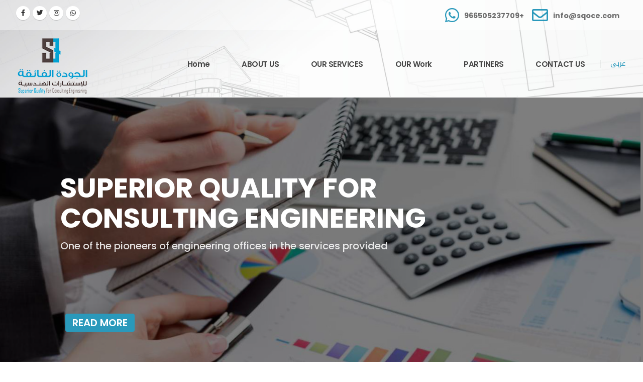

--- FILE ---
content_type: text/html; charset=utf-8
request_url: https://sqoce.com/english/
body_size: 16827
content:

<!DOCTYPE html>
<html>
<head>
	
		<!-- Google tag (gtag.js) - GA4 -->
<script async src="https://www.googletagmanager.com/gtag/js?id=G-VD8GNL7436"></script>
<script>
  window.dataLayer = window.dataLayer || [];
  function gtag(){dataLayer.push(arguments);}
  gtag('js', new Date());
  gtag('config', 'G-VD8GNL7436');
</script>

	<!-- Basic -->
	<meta charset="utf-8">
	<meta http-equiv="X-UA-Compatible" content="IE=edge">

	<title>Superior Quality For consulting Engineering</title>

	<meta name="keywords" content="" />
	<meta name="description" content="">
	

	<!-- Favicon -->
	<link rel="shortcut icon" href="assets/img/favicon.ico" type="image/x-icon" />
	<link rel="apple-touch-icon" href="assets/img/apple-touch-icon.png">

	<!-- Mobile Metas -->
	<meta name="viewport" content="width=device-width, initial-scale=1, minimum-scale=1.0, shrink-to-fit=no">

	<!-- Web Fonts  -->
	<link href="https://fonts.googleapis.com/css?family=Poppins:300,400,500,600,700" rel="stylesheet" type="text/css">

	<!-- Vendor CSS -->
	<link rel="stylesheet" href="assets/vendor/bootstrap/css/bootstrap.min.css">
	<link rel="stylesheet" href="assets/vendor/fontawesome-free/css/all.min.css">
	<link rel="stylesheet" href="assets/vendor/animate/animate.min.css">
	<link rel="stylesheet" href="assets/vendor/simple-line-icons/css/simple-line-icons.min.css">
	<link rel="stylesheet" href="assets/vendor/owl.carousel/assets/owl.carousel.min.css">
	<link rel="stylesheet" href="assets/vendor/owl.carousel/assets/owl.theme.default.min.css">
	<link rel="stylesheet" href="assets/vendor/magnific-popup/magnific-popup.min.css">

	<!-- Theme CSS -->
	<link rel="stylesheet" href="assets/css/theme.css">
	<link rel="stylesheet" href="assets/css/theme-elements.css">
	<link rel="stylesheet" href="assets/css/theme-blog.css">
	<link rel="stylesheet" href="assets/css/theme-shop.css">

	<!-- Current Page CSS -->
	<link rel="stylesheet" href="assets/vendor/rs-plugin/css/settings.css">
	<link rel="stylesheet" href="assets/vendor/rs-plugin/css/layers.css">
	<link rel="stylesheet" href="assets/vendor/rs-plugin/css/navigation.css">
	<link rel="stylesheet" href="assets/css/demos/demo-construction-2.css">
	<!-- Demo CSS -->
	<link rel="stylesheet" href="assets/css/demos/demo-seo-2.css">

	<!-- Skin CSS -->
	<link rel="stylesheet" href="assets/css/skins/skin-seo-2.css">

	<link rel="stylesheet" href="assets/css/demos/demo-cleaning-services.css">

		<!-- Skin CSS -->
		<link rel="stylesheet" href="assets/css/skins/skin-cleaning-services.css"> 

	<!-- Theme Custom CSS -->
	<link rel="stylesheet" href="assets/css/custom.css">

	<!-- Head Libs -->
	<script src="assets/vendor/modernizr/modernizr.min.js"></script>

</head>
<body data-target="#header" data-spy="scroll" data-offset="100">
	<form name="form1" method="post" action="./" id="form1">
<div>
<input type="hidden" name="__VIEWSTATE" id="__VIEWSTATE" value="/[base64]" />
</div>

<div>

	<input type="hidden" name="__VIEWSTATEGENERATOR" id="__VIEWSTATEGENERATOR" value="52C7452D" />
</div>


		
		
		
		
		
		
		

		<div class="body">
			  
  

 

























<header id="header" class="  header-effect-shrink" data-plugin-options="{'stickyEnabled': true, 'stickyEffect': 'shrink', 'stickyEnableOnBoxed': true, 'stickyEnableOnMobile': true, 'stickyChangeLogo': true, 'stickyStartAt': 70, 'stickyHeaderContainerHeight': 70}" >
				
	
	<div class="header-body border-top-0 appear-animation" data-appear-animation="fadeIn" style="background-color:transparent;     background-image:url(assets/Puzzle.jpg); background-repeat:no-repeat; background-position:bottom;background-size: cover;">
					
			<div class="header-top header-top-bottom-containered-border  " style="background-color:rgba(255, 255, 255, 0.4)">
						<div class="container">
							<div class="header-row">
								<div class="header-column justify-content-start">
									<div class="header-row">
										<ul class="header-social-icons social-icons  social-icons-medium position-relative right-7  d-md-block ml-0 pb-2">
												<li class="social-icons-facebook ml-1"><a href="https://www.facebook.com" target="_blank" title="facebook-f"><i class="fab fa-facebook-f"></i></a></li><li class="social-icons-facebook ml-1"><a href="https://x.com/Jawfaeq_sa" target="_blank" title="twitter"><i class="fab fa-twitter"></i></a></li><li class="social-icons-facebook ml-1"><a href="https://www.instagram.com/jawfaeq_2022" target="_blank" title="instagram"><i class="fab fa-instagram"></i></a></li><li class="social-icons-facebook ml-1"><a href="https://api.whatsapp.com/send?phone=+966505237709" target="_blank" title="whatsapp"><i class="fab fa-whatsapp"></i></a></li>
										</ul>
										

										

									</div>
								</div>
								<div class="header-column justify-content-end">
									<div class="header-row">
									<ul class="header-extra-info d-flex align-items-center pt-3 pb-3">
											 
										
												 <li class=" d-sm-inline-flex ml-1 mr-1 d-none">
												<div class="header-extra-info-icon">
													<i class="fab fa-whatsapp icons text-color-primary "></i>
												</div>
												<div class="header-extra-info-text mt-2"  style="direction:ltr;">
													
													<strong class="opacity-7 mr-2" >966505237709+</strong>
												</div>
											</li>
										
												 <li class=" d-sm-inline-flex ml-1 mr-1 d-none">
												<div class="header-extra-info-icon">
													<i class="far fa-envelope icons text-color-primary "></i>
												</div>
												<div class="header-extra-info-text mt-2"  style="direction:ltr;">
													
													<strong class="opacity-7 mr-2" >info@sqoce.com</strong>
												</div>
											</li>
											
										</ul>

									
									
									</div>
								</div>
							</div>
						</div>
					</div>
					<div class="header-container container">
						<div class="header-row">
							<div class="header-column">
								<div class="header-row">
									<div class="header-logo">
										<a href="default.aspx">
											<img alt="Porto"  src="assets/logo.png">
										</a>
									</div>
								</div>
							</div>
							<div class="header-column justify-content-end">
								<div class="header-row">
									<div class="header-nav header-nav-links order-2 order-lg-1">
										<div class="header-nav-main header-nav-main-square header-nav-main-effect-2 header-nav-main-sub-effect-1">
											<nav class="collapse">
												<ul class="nav nav-pills" id="mainNav">
													<li>
														<a class="nav-link " href="default.aspx">
															Home
														</a>
													</li>


<li class="dropdown dropdown-secondary">
														<a class="nav-link dropdown-toggle"  href="#">
															ABOUT US
														</a>
														<ul class="dropdown-menu">
															
																
																 
                                                <li><a class="dropdown-item font-weight-normal" href="aboutus.aspx?page=1">About us</a></li>

                                                <li><a class="dropdown-item font-weight-normal" href="aboutus.aspx?page=7">Our Mission</a></li>

                                                <li><a class="dropdown-item font-weight-normal" href="aboutus.aspx?page=8">Our vision</a></li>

                                                <li><a class="dropdown-item font-weight-normal" href="aboutus.aspx?page=9">ISO certificate 9001</a></li>

															
															
														</ul>
													</li>


<li class="dropdown dropdown-secondary">
														<a class="nav-link dropdown-toggle"  href="#">
															OUR SERVICES
														</a>
														<ul class="dropdown-menu">
															  
                                                <li><a class="dropdown-item font-weight-normal" href="services_de.aspx?page=29">Architectural Design</a></li>

                                                <li><a class="dropdown-item font-weight-normal" href="services_de.aspx?page=30">Interior Design</a></li>

                                                <li><a class="dropdown-item font-weight-normal" href="services_de.aspx?page=31">Structural design</a></li>

                                                <li><a class="dropdown-item font-weight-normal" href="services_de.aspx?page=32">engineering supervision</a></li>

                                                <li><a class="dropdown-item font-weight-normal" href="services_de.aspx?page=35">Project management</a></li>

                                                <li><a class="dropdown-item font-weight-normal" href="services_de.aspx?page=36">Approving engineering plans from Municipality</a></li>

                                                <li><a class="dropdown-item font-weight-normal" href="services_de.aspx?page=37">Surveying works & Land Planning</a></li>

                                                <li><a class="dropdown-item font-weight-normal" href="services_de.aspx?page=38">Security & safety</a></li>

                                                <li><a class="dropdown-item font-weight-normal" href="services_de.aspx?page=39"></a></li>

															
														</ul>
													</li>
													<li class="dropdown dropdown-secondary">
														<a class="nav-link dropdown-toggle"  href="#">
															OUR work
														</a>
														<ul class="dropdown-menu">
															  
                                                <li><a class="dropdown-item font-weight-normal" href="projects.aspx?mpage=11">Our works</a></li>

															
														</ul>
													</li>
													
													<li class="dropdown-secondary">
														<a class="nav-link" href="partiners.aspx">
															PARTINERS
														</a>
													</li>
													
													<li class="dropdown-secondary">
														<a class="nav-link" href="contactus.aspx">
															CONTACT US
														</a>
													</li>



												
												</ul>
											</nav>
										</div>
										<button class="btn header-btn-collapse-nav " type="button" data-toggle="collapse" data-target=".header-nav-main nav" aria-controls="navbarNavDropdown" aria-expanded="false" aria-label="Toggle navigation">
						<i class="fas fa-bars"></i>
										<span></span>
						<span></span>
						<span></span>
					</button>
									</div>
									<div class="header-nav-features header-nav-features-no-border header-nav-features-lg-show-border order-1 order-lg-2">
										<div class="header-nav-feature header-nav-features-search d-inline-flex">
											<a href="../" class="" data-focus="headerSearch" style="font-family: 'Droid Arabic Kufi', Tahoma, Geneva, sans-serif;">عربى</a>
											
										</div>
									</div>
								</div>
							</div>
						</div>
					</div>

				</div>

			</header>


				
					
					
					




			<div role="main" class="main">
				

                

 



<div class="slider-container bg-color-grey rev_slider_wrapper p-relative overflow-hidden custom-slider-container" style="height: 991px;">
					<div id="revolutionSlider" class="slider rev_slider manual" data-version="5.4.8" style="height: 991px;">
						<ul> 
							                                              <li data-transition="cubic-horizontal" data-slotamount="1" data-masterspeed="2000" data-delay="5000" data-saveperformance="off" data-title="Slide">

								<img src="../App_Upload/eshraf2.jpg" alt="" data-bgposition="center center" data-bgfit="cover" data-bgrepeat="no-repeat" class="rev-slidebg" data-no-retina/>
								 <div class="tp-caption tp-shape tp-shapewrapper " 
										id="slide-100-layer-1" 
										data-x="['center','center','center','center']" data-hoffset="['0','0','0','0']" 
										data-y="['middle','middle','middle','middle']" data-voffset="['0','0','0','0']" 
										data-width="full"
										data-height="full"
										data-whitespace="nowrap"
										data-type="shape" 
										data-basealign="slide" 
										data-responsive_offset="off" 
										data-responsive="off"
										data-frames='[{"from":"opacity:0;","speed":1000,"to":"o:1;","delay":0,"ease":"Power4.easeOut"},{"delay":"wait","speed":1000,"to":"opacity:0;","ease":"Power4.easeOut"}]'
										data-textAlign="['left','left','left','left']"
										data-paddingtop="[0,0,0,0]"
										data-paddingright="[0,0,0,0]"
										data-paddingbottom="[0,0,0,0]"
										data-paddingleft="[0,0,0,0]"
										style="z-index: 12;background-color:rgba(0, 0, 0, 0.50);border-color:rgba(0, 0, 0, 0);border-width:0px;"> 
									</div>
									
								
								<div class="tp-caption tp-resizeme" 
										id="slide-100-layer-2" 
										data-x="['left','left','left','left']" data-hoffset="['30','30','30','30']" 
										data-y="['top','top','top','top']" data-voffset="['150','110','110','70']" 
										data-fontsize="['55','55','55','40']"
										data-lineheight="['60','60','60','40']"
										data-width="['800','750','750','450']"
										data-height="['none','none','none','none']"
										data-whitespace="['normal','normal','normal','normal']"
										data-type="text" 
										data-responsive_offset="on"
										data-frames='[{"from":"y:50px(R);opacity:0;","speed":1500,"to":"o:1;","delay":500,"ease":"Power4.easeOut"},{"delay":"wait","speed":1000,"to":"y:-50px;opacity:0;","ease":"Power2.easeInOut"}]'
										data-textAlign="['left','left','left','left']"
										data-paddingtop="[0,0,0,0]"
										data-paddingright="[0,0,0,0]"
										data-paddingbottom="[0,0,0,0]"
										data-paddingleft="[0,0,0,0]"
										style="z-index: 13; white-space: normal; font-size: 60px; line-height: 60px; font-weight: 700; color: rgba(255, 255, 255, 1.00); border-width:0px;"> 
										<span class="text-uppercase" style="font-family: 'Poppins',sans-serif;">Superior Quality For consulting Engineering</span> 
									</div>
									
								<div class="tp-caption tp-resizeme" 
										id="slide-100-layer-3" 
										data-x="['left','left','left','left']" data-hoffset="['30','30','30','30']" 
										data-y="['top','top','top','top']" data-voffset="['280','350','300','250']" 
										data-fontsize="['20','20','20','20']"
										data-lineheight="['30','30','30','30']"
										data-width="['800','800','700','420']"
										data-height="['none','none','none','none']"
										data-whitespace="['normal','normal','normal','normal']"
										data-type="text" 
										data-responsive_offset="on"
										data-frames='[
										{"from":"y:50px(R);opacity:0;","speed":1500,"to":"o:1;","delay":500,"ease":"Power4.easeOut"},
										{"delay":"wait","speed":1000,"to":"y:-50px;opacity:0;","ease":"Power2.easeInOut"}]'
										data-textAlign="['left','left','left','left']"
										data-paddingtop="[0,0,0,0]"
										data-paddingright="[0,0,0,0]"
										data-paddingbottom="[0,0,0,0]"
										data-paddingleft="[0,0,0,0]"
										style="z-index: 13; font-weight: 500; color: rgba(255, 255, 255, 0.85); border-width:0px;"> 
											<span> One of the pioneers of engineering offices in the services provided
</span> 
									</div>


								<div class="tp-caption tp-resizeme" 	
										id="slide-100-layer-4"						
										data-x="['left','left','left','left']" data-hoffset="['30','30','30','30']" 
										data-y="['top','top','top','top']" data-voffset="['420','370','370','370']" 
										data-fontsize="['none','none','none','none']"
										data-lineheight="['none','none','none','none']"
										data-width="['700','700','700','700']"
										data-height="['none','none','none','none']"
										data-whitespace="['normal','normal','normal','normal']"
										data-type="text" 
										data-responsive_offset="on"
										data-frames='[ 
										{"from":"y:50px(R);opacity:0;","speed":1500,"to":"o:1;","delay":500,"ease":"Power4.easeOut"},
										{"delay":"wait","speed":1000,"to":"y:-50px;opacity:0;","ease":"Power2.easeInOut"}]'
										data-textAlign="['left','left','left','left']"
										data-paddingtop="[0,0,0,0]"
										data-paddingright="[0,0,0,0]"
										data-paddingbottom="[0,0,0,0]"
										data-paddingleft="[0,0,0,0]"
										style="z-index: 13; padding:10px; margin:10px;">
										<a href="#" class="site-button button-skew btn btn-primary bottom-label custom-bottom-label text-center text-uppercase text-decoration-none border-0  font-weight-semibold border-radius"><span>Read More</span></a>
									</div>








								
							</li>
							                                              <li data-transition="cubic-horizontal" data-slotamount="1" data-masterspeed="2000" data-delay="5000" data-saveperformance="off" data-title="Slide">

								<img src="../App_Upload/EngineersMeeting.jpg" alt="" data-bgposition="center center" data-bgfit="cover" data-bgrepeat="no-repeat" class="rev-slidebg" data-no-retina/>
								 <div class="tp-caption tp-shape tp-shapewrapper " 
										id="slide-100-layer-1" 
										data-x="['center','center','center','center']" data-hoffset="['0','0','0','0']" 
										data-y="['middle','middle','middle','middle']" data-voffset="['0','0','0','0']" 
										data-width="full"
										data-height="full"
										data-whitespace="nowrap"
										data-type="shape" 
										data-basealign="slide" 
										data-responsive_offset="off" 
										data-responsive="off"
										data-frames='[{"from":"opacity:0;","speed":1000,"to":"o:1;","delay":0,"ease":"Power4.easeOut"},{"delay":"wait","speed":1000,"to":"opacity:0;","ease":"Power4.easeOut"}]'
										data-textAlign="['left','left','left','left']"
										data-paddingtop="[0,0,0,0]"
										data-paddingright="[0,0,0,0]"
										data-paddingbottom="[0,0,0,0]"
										data-paddingleft="[0,0,0,0]"
										style="z-index: 12;background-color:rgba(0, 0, 0, 0.50);border-color:rgba(0, 0, 0, 0);border-width:0px;"> 
									</div>
									
								
								<div class="tp-caption tp-resizeme" 
										id="slide-100-layer-2" 
										data-x="['left','left','left','left']" data-hoffset="['30','30','30','30']" 
										data-y="['top','top','top','top']" data-voffset="['150','110','110','70']" 
										data-fontsize="['55','55','55','40']"
										data-lineheight="['60','60','60','40']"
										data-width="['800','750','750','450']"
										data-height="['none','none','none','none']"
										data-whitespace="['normal','normal','normal','normal']"
										data-type="text" 
										data-responsive_offset="on"
										data-frames='[{"from":"y:50px(R);opacity:0;","speed":1500,"to":"o:1;","delay":500,"ease":"Power4.easeOut"},{"delay":"wait","speed":1000,"to":"y:-50px;opacity:0;","ease":"Power2.easeInOut"}]'
										data-textAlign="['left','left','left','left']"
										data-paddingtop="[0,0,0,0]"
										data-paddingright="[0,0,0,0]"
										data-paddingbottom="[0,0,0,0]"
										data-paddingleft="[0,0,0,0]"
										style="z-index: 13; white-space: normal; font-size: 60px; line-height: 60px; font-weight: 700; color: rgba(255, 255, 255, 1.00); border-width:0px;"> 
										<span class="text-uppercase" style="font-family: 'Poppins',sans-serif;">Superior Quality For consulting Engineering</span> 
									</div>
									
								<div class="tp-caption tp-resizeme" 
										id="slide-100-layer-3" 
										data-x="['left','left','left','left']" data-hoffset="['30','30','30','30']" 
										data-y="['top','top','top','top']" data-voffset="['280','350','300','250']" 
										data-fontsize="['20','20','20','20']"
										data-lineheight="['30','30','30','30']"
										data-width="['800','800','700','420']"
										data-height="['none','none','none','none']"
										data-whitespace="['normal','normal','normal','normal']"
										data-type="text" 
										data-responsive_offset="on"
										data-frames='[
										{"from":"y:50px(R);opacity:0;","speed":1500,"to":"o:1;","delay":500,"ease":"Power4.easeOut"},
										{"delay":"wait","speed":1000,"to":"y:-50px;opacity:0;","ease":"Power2.easeInOut"}]'
										data-textAlign="['left','left','left','left']"
										data-paddingtop="[0,0,0,0]"
										data-paddingright="[0,0,0,0]"
										data-paddingbottom="[0,0,0,0]"
										data-paddingleft="[0,0,0,0]"
										style="z-index: 13; font-weight: 500; color: rgba(255, 255, 255, 0.85); border-width:0px;"> 
											<span> One of the pioneers of engineering offices in the services provided
</span> 
									</div>


								<div class="tp-caption tp-resizeme" 	
										id="slide-100-layer-4"						
										data-x="['left','left','left','left']" data-hoffset="['30','30','30','30']" 
										data-y="['top','top','top','top']" data-voffset="['420','370','370','370']" 
										data-fontsize="['none','none','none','none']"
										data-lineheight="['none','none','none','none']"
										data-width="['700','700','700','700']"
										data-height="['none','none','none','none']"
										data-whitespace="['normal','normal','normal','normal']"
										data-type="text" 
										data-responsive_offset="on"
										data-frames='[ 
										{"from":"y:50px(R);opacity:0;","speed":1500,"to":"o:1;","delay":500,"ease":"Power4.easeOut"},
										{"delay":"wait","speed":1000,"to":"y:-50px;opacity:0;","ease":"Power2.easeInOut"}]'
										data-textAlign="['left','left','left','left']"
										data-paddingtop="[0,0,0,0]"
										data-paddingright="[0,0,0,0]"
										data-paddingbottom="[0,0,0,0]"
										data-paddingleft="[0,0,0,0]"
										style="z-index: 13; padding:10px; margin:10px;">
										<a href="#" class="site-button button-skew btn btn-primary bottom-label custom-bottom-label text-center text-uppercase text-decoration-none border-0  font-weight-semibold border-radius"><span>Read More</span></a>
									</div>








								
							</li>
							                                              <li data-transition="cubic-horizontal" data-slotamount="1" data-masterspeed="2000" data-delay="5000" data-saveperformance="off" data-title="Slide">

								<img src="../App_Upload/takly.jpg" alt="" data-bgposition="center center" data-bgfit="cover" data-bgrepeat="no-repeat" class="rev-slidebg" data-no-retina/>
								 <div class="tp-caption tp-shape tp-shapewrapper " 
										id="slide-100-layer-1" 
										data-x="['center','center','center','center']" data-hoffset="['0','0','0','0']" 
										data-y="['middle','middle','middle','middle']" data-voffset="['0','0','0','0']" 
										data-width="full"
										data-height="full"
										data-whitespace="nowrap"
										data-type="shape" 
										data-basealign="slide" 
										data-responsive_offset="off" 
										data-responsive="off"
										data-frames='[{"from":"opacity:0;","speed":1000,"to":"o:1;","delay":0,"ease":"Power4.easeOut"},{"delay":"wait","speed":1000,"to":"opacity:0;","ease":"Power4.easeOut"}]'
										data-textAlign="['left','left','left','left']"
										data-paddingtop="[0,0,0,0]"
										data-paddingright="[0,0,0,0]"
										data-paddingbottom="[0,0,0,0]"
										data-paddingleft="[0,0,0,0]"
										style="z-index: 12;background-color:rgba(0, 0, 0, 0.50);border-color:rgba(0, 0, 0, 0);border-width:0px;"> 
									</div>
									
								
								<div class="tp-caption tp-resizeme" 
										id="slide-100-layer-2" 
										data-x="['left','left','left','left']" data-hoffset="['30','30','30','30']" 
										data-y="['top','top','top','top']" data-voffset="['150','110','110','70']" 
										data-fontsize="['55','55','55','40']"
										data-lineheight="['60','60','60','40']"
										data-width="['800','750','750','450']"
										data-height="['none','none','none','none']"
										data-whitespace="['normal','normal','normal','normal']"
										data-type="text" 
										data-responsive_offset="on"
										data-frames='[{"from":"y:50px(R);opacity:0;","speed":1500,"to":"o:1;","delay":500,"ease":"Power4.easeOut"},{"delay":"wait","speed":1000,"to":"y:-50px;opacity:0;","ease":"Power2.easeInOut"}]'
										data-textAlign="['left','left','left','left']"
										data-paddingtop="[0,0,0,0]"
										data-paddingright="[0,0,0,0]"
										data-paddingbottom="[0,0,0,0]"
										data-paddingleft="[0,0,0,0]"
										style="z-index: 13; white-space: normal; font-size: 60px; line-height: 60px; font-weight: 700; color: rgba(255, 255, 255, 1.00); border-width:0px;"> 
										<span class="text-uppercase" style="font-family: 'Poppins',sans-serif;">Superior Quality For consulting Engineering</span> 
									</div>
									
								<div class="tp-caption tp-resizeme" 
										id="slide-100-layer-3" 
										data-x="['left','left','left','left']" data-hoffset="['30','30','30','30']" 
										data-y="['top','top','top','top']" data-voffset="['280','350','300','250']" 
										data-fontsize="['20','20','20','20']"
										data-lineheight="['30','30','30','30']"
										data-width="['800','800','700','420']"
										data-height="['none','none','none','none']"
										data-whitespace="['normal','normal','normal','normal']"
										data-type="text" 
										data-responsive_offset="on"
										data-frames='[
										{"from":"y:50px(R);opacity:0;","speed":1500,"to":"o:1;","delay":500,"ease":"Power4.easeOut"},
										{"delay":"wait","speed":1000,"to":"y:-50px;opacity:0;","ease":"Power2.easeInOut"}]'
										data-textAlign="['left','left','left','left']"
										data-paddingtop="[0,0,0,0]"
										data-paddingright="[0,0,0,0]"
										data-paddingbottom="[0,0,0,0]"
										data-paddingleft="[0,0,0,0]"
										style="z-index: 13; font-weight: 500; color: rgba(255, 255, 255, 0.85); border-width:0px;"> 
											<span> One of the pioneers of engineering offices in the services provided
</span> 
									</div>


								<div class="tp-caption tp-resizeme" 	
										id="slide-100-layer-4"						
										data-x="['left','left','left','left']" data-hoffset="['30','30','30','30']" 
										data-y="['top','top','top','top']" data-voffset="['420','370','370','370']" 
										data-fontsize="['none','none','none','none']"
										data-lineheight="['none','none','none','none']"
										data-width="['700','700','700','700']"
										data-height="['none','none','none','none']"
										data-whitespace="['normal','normal','normal','normal']"
										data-type="text" 
										data-responsive_offset="on"
										data-frames='[ 
										{"from":"y:50px(R);opacity:0;","speed":1500,"to":"o:1;","delay":500,"ease":"Power4.easeOut"},
										{"delay":"wait","speed":1000,"to":"y:-50px;opacity:0;","ease":"Power2.easeInOut"}]'
										data-textAlign="['left','left','left','left']"
										data-paddingtop="[0,0,0,0]"
										data-paddingright="[0,0,0,0]"
										data-paddingbottom="[0,0,0,0]"
										data-paddingleft="[0,0,0,0]"
										style="z-index: 13; padding:10px; margin:10px;">
										<a href="#" class="site-button button-skew btn btn-primary bottom-label custom-bottom-label text-center text-uppercase text-decoration-none border-0  font-weight-semibold border-radius"><span>Read More</span></a>
									</div>








								
							</li>
							                                              <li data-transition="cubic-horizontal" data-slotamount="1" data-masterspeed="2000" data-delay="5000" data-saveperformance="off" data-title="Slide">

								<img src="../App_Upload/land-surveyor (1).jpeg" alt="" data-bgposition="center center" data-bgfit="cover" data-bgrepeat="no-repeat" class="rev-slidebg" data-no-retina/>
								 <div class="tp-caption tp-shape tp-shapewrapper " 
										id="slide-100-layer-1" 
										data-x="['center','center','center','center']" data-hoffset="['0','0','0','0']" 
										data-y="['middle','middle','middle','middle']" data-voffset="['0','0','0','0']" 
										data-width="full"
										data-height="full"
										data-whitespace="nowrap"
										data-type="shape" 
										data-basealign="slide" 
										data-responsive_offset="off" 
										data-responsive="off"
										data-frames='[{"from":"opacity:0;","speed":1000,"to":"o:1;","delay":0,"ease":"Power4.easeOut"},{"delay":"wait","speed":1000,"to":"opacity:0;","ease":"Power4.easeOut"}]'
										data-textAlign="['left','left','left','left']"
										data-paddingtop="[0,0,0,0]"
										data-paddingright="[0,0,0,0]"
										data-paddingbottom="[0,0,0,0]"
										data-paddingleft="[0,0,0,0]"
										style="z-index: 12;background-color:rgba(0, 0, 0, 0.50);border-color:rgba(0, 0, 0, 0);border-width:0px;"> 
									</div>
									
								
								<div class="tp-caption tp-resizeme" 
										id="slide-100-layer-2" 
										data-x="['left','left','left','left']" data-hoffset="['30','30','30','30']" 
										data-y="['top','top','top','top']" data-voffset="['150','110','110','70']" 
										data-fontsize="['55','55','55','40']"
										data-lineheight="['60','60','60','40']"
										data-width="['800','750','750','450']"
										data-height="['none','none','none','none']"
										data-whitespace="['normal','normal','normal','normal']"
										data-type="text" 
										data-responsive_offset="on"
										data-frames='[{"from":"y:50px(R);opacity:0;","speed":1500,"to":"o:1;","delay":500,"ease":"Power4.easeOut"},{"delay":"wait","speed":1000,"to":"y:-50px;opacity:0;","ease":"Power2.easeInOut"}]'
										data-textAlign="['left','left','left','left']"
										data-paddingtop="[0,0,0,0]"
										data-paddingright="[0,0,0,0]"
										data-paddingbottom="[0,0,0,0]"
										data-paddingleft="[0,0,0,0]"
										style="z-index: 13; white-space: normal; font-size: 60px; line-height: 60px; font-weight: 700; color: rgba(255, 255, 255, 1.00); border-width:0px;"> 
										<span class="text-uppercase" style="font-family: 'Poppins',sans-serif;">Superior Quality For consulting Engineering</span> 
									</div>
									
								<div class="tp-caption tp-resizeme" 
										id="slide-100-layer-3" 
										data-x="['left','left','left','left']" data-hoffset="['30','30','30','30']" 
										data-y="['top','top','top','top']" data-voffset="['280','350','300','250']" 
										data-fontsize="['20','20','20','20']"
										data-lineheight="['30','30','30','30']"
										data-width="['800','800','700','420']"
										data-height="['none','none','none','none']"
										data-whitespace="['normal','normal','normal','normal']"
										data-type="text" 
										data-responsive_offset="on"
										data-frames='[
										{"from":"y:50px(R);opacity:0;","speed":1500,"to":"o:1;","delay":500,"ease":"Power4.easeOut"},
										{"delay":"wait","speed":1000,"to":"y:-50px;opacity:0;","ease":"Power2.easeInOut"}]'
										data-textAlign="['left','left','left','left']"
										data-paddingtop="[0,0,0,0]"
										data-paddingright="[0,0,0,0]"
										data-paddingbottom="[0,0,0,0]"
										data-paddingleft="[0,0,0,0]"
										style="z-index: 13; font-weight: 500; color: rgba(255, 255, 255, 0.85); border-width:0px;"> 
											<span> One of the pioneers of engineering offices in the services provided
</span> 
									</div>


								<div class="tp-caption tp-resizeme" 	
										id="slide-100-layer-4"						
										data-x="['left','left','left','left']" data-hoffset="['30','30','30','30']" 
										data-y="['top','top','top','top']" data-voffset="['420','370','370','370']" 
										data-fontsize="['none','none','none','none']"
										data-lineheight="['none','none','none','none']"
										data-width="['700','700','700','700']"
										data-height="['none','none','none','none']"
										data-whitespace="['normal','normal','normal','normal']"
										data-type="text" 
										data-responsive_offset="on"
										data-frames='[ 
										{"from":"y:50px(R);opacity:0;","speed":1500,"to":"o:1;","delay":500,"ease":"Power4.easeOut"},
										{"delay":"wait","speed":1000,"to":"y:-50px;opacity:0;","ease":"Power2.easeInOut"}]'
										data-textAlign="['left','left','left','left']"
										data-paddingtop="[0,0,0,0]"
										data-paddingright="[0,0,0,0]"
										data-paddingbottom="[0,0,0,0]"
										data-paddingleft="[0,0,0,0]"
										style="z-index: 13; padding:10px; margin:10px;">
										<a href="#" class="site-button button-skew btn btn-primary bottom-label custom-bottom-label text-center text-uppercase text-decoration-none border-0  font-weight-semibold border-radius"><span>Read More</span></a>
									</div>








								
							</li>
							                                              <li data-transition="cubic-horizontal" data-slotamount="1" data-masterspeed="2000" data-delay="5000" data-saveperformance="off" data-title="Slide">

								<img src="../App_Upload/166ef5_0cc4ac3a1b8e4a4c964191b.jpg" alt="" data-bgposition="center center" data-bgfit="cover" data-bgrepeat="no-repeat" class="rev-slidebg" data-no-retina/>
								 <div class="tp-caption tp-shape tp-shapewrapper " 
										id="slide-100-layer-1" 
										data-x="['center','center','center','center']" data-hoffset="['0','0','0','0']" 
										data-y="['middle','middle','middle','middle']" data-voffset="['0','0','0','0']" 
										data-width="full"
										data-height="full"
										data-whitespace="nowrap"
										data-type="shape" 
										data-basealign="slide" 
										data-responsive_offset="off" 
										data-responsive="off"
										data-frames='[{"from":"opacity:0;","speed":1000,"to":"o:1;","delay":0,"ease":"Power4.easeOut"},{"delay":"wait","speed":1000,"to":"opacity:0;","ease":"Power4.easeOut"}]'
										data-textAlign="['left','left','left','left']"
										data-paddingtop="[0,0,0,0]"
										data-paddingright="[0,0,0,0]"
										data-paddingbottom="[0,0,0,0]"
										data-paddingleft="[0,0,0,0]"
										style="z-index: 12;background-color:rgba(0, 0, 0, 0.50);border-color:rgba(0, 0, 0, 0);border-width:0px;"> 
									</div>
									
								
								<div class="tp-caption tp-resizeme" 
										id="slide-100-layer-2" 
										data-x="['left','left','left','left']" data-hoffset="['30','30','30','30']" 
										data-y="['top','top','top','top']" data-voffset="['150','110','110','70']" 
										data-fontsize="['55','55','55','40']"
										data-lineheight="['60','60','60','40']"
										data-width="['800','750','750','450']"
										data-height="['none','none','none','none']"
										data-whitespace="['normal','normal','normal','normal']"
										data-type="text" 
										data-responsive_offset="on"
										data-frames='[{"from":"y:50px(R);opacity:0;","speed":1500,"to":"o:1;","delay":500,"ease":"Power4.easeOut"},{"delay":"wait","speed":1000,"to":"y:-50px;opacity:0;","ease":"Power2.easeInOut"}]'
										data-textAlign="['left','left','left','left']"
										data-paddingtop="[0,0,0,0]"
										data-paddingright="[0,0,0,0]"
										data-paddingbottom="[0,0,0,0]"
										data-paddingleft="[0,0,0,0]"
										style="z-index: 13; white-space: normal; font-size: 60px; line-height: 60px; font-weight: 700; color: rgba(255, 255, 255, 1.00); border-width:0px;"> 
										<span class="text-uppercase" style="font-family: 'Poppins',sans-serif;">Superior Quality For consulting Engineering</span> 
									</div>
									
								<div class="tp-caption tp-resizeme" 
										id="slide-100-layer-3" 
										data-x="['left','left','left','left']" data-hoffset="['30','30','30','30']" 
										data-y="['top','top','top','top']" data-voffset="['280','350','300','250']" 
										data-fontsize="['20','20','20','20']"
										data-lineheight="['30','30','30','30']"
										data-width="['800','800','700','420']"
										data-height="['none','none','none','none']"
										data-whitespace="['normal','normal','normal','normal']"
										data-type="text" 
										data-responsive_offset="on"
										data-frames='[
										{"from":"y:50px(R);opacity:0;","speed":1500,"to":"o:1;","delay":500,"ease":"Power4.easeOut"},
										{"delay":"wait","speed":1000,"to":"y:-50px;opacity:0;","ease":"Power2.easeInOut"}]'
										data-textAlign="['left','left','left','left']"
										data-paddingtop="[0,0,0,0]"
										data-paddingright="[0,0,0,0]"
										data-paddingbottom="[0,0,0,0]"
										data-paddingleft="[0,0,0,0]"
										style="z-index: 13; font-weight: 500; color: rgba(255, 255, 255, 0.85); border-width:0px;"> 
											<span> One of the pioneers of engineering offices in the services provided
</span> 
									</div>


								<div class="tp-caption tp-resizeme" 	
										id="slide-100-layer-4"						
										data-x="['left','left','left','left']" data-hoffset="['30','30','30','30']" 
										data-y="['top','top','top','top']" data-voffset="['420','370','370','370']" 
										data-fontsize="['none','none','none','none']"
										data-lineheight="['none','none','none','none']"
										data-width="['700','700','700','700']"
										data-height="['none','none','none','none']"
										data-whitespace="['normal','normal','normal','normal']"
										data-type="text" 
										data-responsive_offset="on"
										data-frames='[ 
										{"from":"y:50px(R);opacity:0;","speed":1500,"to":"o:1;","delay":500,"ease":"Power4.easeOut"},
										{"delay":"wait","speed":1000,"to":"y:-50px;opacity:0;","ease":"Power2.easeInOut"}]'
										data-textAlign="['left','left','left','left']"
										data-paddingtop="[0,0,0,0]"
										data-paddingright="[0,0,0,0]"
										data-paddingbottom="[0,0,0,0]"
										data-paddingleft="[0,0,0,0]"
										style="z-index: 13; padding:10px; margin:10px;">
										<a href="#" class="site-button button-skew btn btn-primary bottom-label custom-bottom-label text-center text-uppercase text-decoration-none border-0  font-weight-semibold border-radius"><span>Read More</span></a>
									</div>








								
							</li>
							
						</ul>
					</div>
				</div>







 

				
				<section class="section custom-angled section-angled  border-top-0 pt-0 pb-0 pb-lg-5 mb-5 mb-lg-0" style="background-image: url(assets/services_bg2.jpg); background-size: cover; background-position: top;">
					<div class="section-angled-layer-bottom bg-light  d-lg-block"></div>
					<div class="section-angled-content mb-0 mb-lg-5 appear-animation" data-appear-animation="fadeIn" data-appear-animation-delay="300">
						<div class="container container-lg pb-4 pb-lg-0">

							
							<div class="row align-items-center justify-content-center pt-5 pb-lg-5">
						
								<div class="col-md-4 col-xl-5 mb-md-5 mb-xl-4">
									<div class="card border-radius-0 box-shadow-1 border-0 mt-4 mt-lg-0 ml-lg-3 p-3 mb-3 mb-lg-0">
											<img src="../App_Upload/elite403.html_1.png" alt="" class="img-fluid custom-img border-radius-0" />
					
									</div>	
									
								</div>
								<div class="col-xl-6 mt-lg-5 mt-xl-0">
									<div class="pl-md-4 mt-5">
										<div class="row">
											<div class="col">
												
<div class="d-flex align-items-center mb-2">
									<span class="custom-line appear-animation" data-appear-animation="customLineAnimation" appear-animation-duration="1s"></span>
									<div class="overflow-hidden ml-3">
										<h2 class="text-color-primary font-weight-semibold line-height-3 text-4 mb-0 appear-animation" data-appear-animation="maskRight" data-appear-animation-delay="1000">Welcome to</h2>
									</div>
								</div>
								<h3 class="text-color-secondary font-weight-bold text-transform-none line-height-2 text-6 mb-4 appear-animation ml-3" data-appear-animation="fadeInUpShorter" data-appear-animation-delay="1200">
									Superior Quality For consulting Engineering</h3>
									
							
											</div>
										</div>
										<div class="row">
											<div class="col">
																	
												<p class="mb-3">
													Superior Quality Engineering Consulting welcomes you. We provide certified engineering services in Riyadh, including design, project supervision, management, and technical studies for government entities and individuals.</h3..
												</p>	
												<p class="font-weight-bold mb-3">
													

													
								<a href="aboutus.aspx?page=1" class="link-hover-style-1 text-color-primary">LEARN MORE</a>

												</p>
												
											</div>
										</div>
									</div>
								</div>




							</div>


























							
						</div>
					</div>
				</section>

				<section class="section bg-light border-0 p-0 m-0 pt-5" id="services" style="background-image: url(assets/services_bg3.jpg); background-size: cover; background-position: bottom;">
					<div class="container container-lg">
						<div class="row">
							<div class="col">
								
							
							<div class="d-flex align-items-center mb-2">
									<span class="custom-line appear-animation" data-appear-animation="customLineAnimation" appear-animation-duration="1s"></span>
									<div class="overflow-hidden ml-3">
										<h2 class="text-color-primary font-weight-semibold line-height-3 text-2 mb-0 appear-animation mr-3" data-appear-animation="maskRight" data-appear-animation-delay="1000">WHAT WE DO</h2>
									</div>
								</div>
								<h3 class="text-color-secondary font-weight-bold text-transform-none text-8 mb-3  mt-3 pt-1 pb-4 appear-animation" data-appear-animation="fadeInUpShorter" data-appear-animation-delay="1200">Our Services</h3>
								
							
							</div>
						</div>
						<div class="row justify-content-left pb-2 mb-4">

							
							
								
								
							<div class="col-md-7 col-lg-4 mb-5 pb-5 mb-lg-0 pb-5" >
								


								
								
								<div class="card border-0 custom-box-shadow-1 custom-border-radius-1 mb-4 appear-animation" data-appear-animation="fadeInUpShorter" data-appear-animation-delay="400" data-plugin-options="{'accY': -100}">
									<div class="custom-dots-rect-3" style="background-image: url(assets/logotran.png);"></div>
									<a href="services_de.aspx?page=29" class="text-color-tertiary font-weight-bold"><div class="card-body text-center p-5"><div class="circular--landscape mb-4 mt-3 "><img src="../App_Upload/architectural-drafting.jpg" class="img-fluid   " style="" alt="Architectural Design" /></div>
										
										<h4 class="text-color-dark text-3 font-weight-semibold mb-3" style="min-height:50px;">Architectural Design</h4>
																			</div></a>
								</div>
								
							</div>
						

								
							
								
								
							<div class="col-md-7 col-lg-4 mb-5 pb-5 mb-lg-0 pb-5" >
								


								
								
								<div class="card border-0 custom-box-shadow-1 custom-border-radius-1 mb-4 appear-animation" data-appear-animation="fadeInUpShorter" data-appear-animation-delay="400" data-plugin-options="{'accY': -100}">
									<div class="custom-dots-rect-3" style="background-image: url(assets/logotran.png);"></div>
									<a href="services_de.aspx?page=30" class="text-color-tertiary font-weight-bold"><div class="card-body text-center p-5"><div class="circular--landscape mb-4 mt-3 "><img src="../App_Upload/f4c8c505e84528798ecc394dc3ec9cc8.jpg" class="img-fluid   " style="" alt="Interior Design" /></div>
										
										<h4 class="text-color-dark text-3 font-weight-semibold mb-3" style="min-height:50px;">Interior Design</h4>
																			</div></a>
								</div>
								
							</div>
						

								
							
								
								
							<div class="col-md-7 col-lg-4 mb-5 pb-5 mb-lg-0 pb-5" >
								


								
								
								<div class="card border-0 custom-box-shadow-1 custom-border-radius-1 mb-4 appear-animation" data-appear-animation="fadeInUpShorter" data-appear-animation-delay="400" data-plugin-options="{'accY': -100}">
									<div class="custom-dots-rect-3" style="background-image: url(assets/logotran.png);"></div>
									<a href="services_de.aspx?page=31" class="text-color-tertiary font-weight-bold"><div class="card-body text-center p-5"><div class="circular--landscape mb-4 mt-3 "><img src="../App_Upload/do-a-structural-design-for-your-project.jpg" class="img-fluid   " style="" alt="Structural design" /></div>
										
										<h4 class="text-color-dark text-3 font-weight-semibold mb-3" style="min-height:50px;">Structural design</h4>
																			</div></a>
								</div>
								
							</div>
						

								
							
								
								
							<div class="col-md-7 col-lg-4 mb-5 pb-5 mb-lg-0 pb-5" >
								


								
								
								<div class="card border-0 custom-box-shadow-1 custom-border-radius-1 mb-4 appear-animation" data-appear-animation="fadeInUpShorter" data-appear-animation-delay="400" data-plugin-options="{'accY': -100}">
									<div class="custom-dots-rect-3" style="background-image: url(assets/logotran.png);"></div>
									<a href="services_de.aspx?page=32" class="text-color-tertiary font-weight-bold"><div class="card-body text-center p-5"><div class="circular--landscape mb-4 mt-3 "><img src="../App_Upload/eshraf.jpg" class="img-fluid   " style="" alt="engineering supervision" /></div>
										
										<h4 class="text-color-dark text-3 font-weight-semibold mb-3" style="min-height:50px;">engineering supervision</h4>
																			</div></a>
								</div>
								
							</div>
						

								
							
								
								
							<div class="col-md-7 col-lg-4 mb-5 pb-5 mb-lg-0 pb-5" >
								


								
								
								<div class="card border-0 custom-box-shadow-1 custom-border-radius-1 mb-4 appear-animation" data-appear-animation="fadeInUpShorter" data-appear-animation-delay="400" data-plugin-options="{'accY': -100}">
									<div class="custom-dots-rect-3" style="background-image: url(assets/logotran.png);"></div>
									<a href="services_de.aspx?page=35" class="text-color-tertiary font-weight-bold"><div class="card-body text-center p-5"><div class="circular--landscape mb-4 mt-3 "><img src="../App_Upload/service18.jpg" class="img-fluid   " style="" alt="Project management" /></div>
										
										<h4 class="text-color-dark text-3 font-weight-semibold mb-3" style="min-height:50px;">Project management</h4>
																			</div></a>
								</div>
								
							</div>
						

								
							
								
								
							<div class="col-md-7 col-lg-4 mb-5 pb-5 mb-lg-0 pb-5" >
								


								
								
								<div class="card border-0 custom-box-shadow-1 custom-border-radius-1 mb-4 appear-animation" data-appear-animation="fadeInUpShorter" data-appear-animation-delay="400" data-plugin-options="{'accY': -100}">
									<div class="custom-dots-rect-3" style="background-image: url(assets/logotran.png);"></div>
									<a href="services_de.aspx?page=36" class="text-color-tertiary font-weight-bold"><div class="card-body text-center p-5"><div class="circular--landscape mb-4 mt-3 "><img src="../App_Upload/mokhatat2.png" class="img-fluid   " style="" alt="Approving engineering plans from Municipality" /></div>
										
										<h4 class="text-color-dark text-3 font-weight-semibold mb-3" style="min-height:50px;">Approving engineering plans from Municipality</h4>
																			</div></a>
								</div>
								
							</div>
						

								
							
								
								
							<div class="col-md-7 col-lg-4 mb-5 pb-5 mb-lg-0 pb-5" >
								


								
								
								<div class="card border-0 custom-box-shadow-1 custom-border-radius-1 mb-4 appear-animation" data-appear-animation="fadeInUpShorter" data-appear-animation-delay="400" data-plugin-options="{'accY': -100}">
									<div class="custom-dots-rect-3" style="background-image: url(assets/logotran.png);"></div>
									<a href="services_de.aspx?page=37" class="text-color-tertiary font-weight-bold"><div class="card-body text-center p-5"><div class="circular--landscape mb-4 mt-3 "><img src="../App_Upload/17085353c0283b2.jpg.jpg" class="img-fluid   " style="" alt="Surveying works & Land Planning" /></div>
										
										<h4 class="text-color-dark text-3 font-weight-semibold mb-3" style="min-height:50px;">Surveying works & Land Planning</h4>
																			</div></a>
								</div>
								
							</div>
						

								
							
								
								
							<div class="col-md-7 col-lg-4 mb-5 pb-5 mb-lg-0 pb-5" >
								


								
								
								<div class="card border-0 custom-box-shadow-1 custom-border-radius-1 mb-4 appear-animation" data-appear-animation="fadeInUpShorter" data-appear-animation-delay="400" data-plugin-options="{'accY': -100}">
									<div class="custom-dots-rect-3" style="background-image: url(assets/logotran.png);"></div>
									<a href="services_de.aspx?page=38" class="text-color-tertiary font-weight-bold"><div class="card-body text-center p-5"><div class="circular--landscape mb-4 mt-3 "><img src="../App_Upload/Senza-titolo2.jpg" class="img-fluid   " style="" alt="Security & safety" /></div>
										
										<h4 class="text-color-dark text-3 font-weight-semibold mb-3" style="min-height:50px;">Security & safety</h4>
																			</div></a>
								</div>
								
							</div>
						

								
							
								
								
							<div class="col-md-7 col-lg-4 mb-5 pb-5 mb-lg-0 pb-5" >
								


								
								
								<div class="card border-0 custom-box-shadow-1 custom-border-radius-1 mb-4 appear-animation" data-appear-animation="fadeInUpShorter" data-appear-animation-delay="400" data-plugin-options="{'accY': -100}">
									<div class="custom-dots-rect-3" style="background-image: url(assets/logotran.png);"></div>
									<a href="services_de.aspx?page=39" class="text-color-tertiary font-weight-bold"><div class="card-body text-center p-5"><div class="circular--landscape mb-4 mt-3 "><img src="../App_Upload/images.jpg" class="img-fluid   " style="" alt="" /></div>
										
										<h4 class="text-color-dark text-3 font-weight-semibold mb-3" style="min-height:50px;"></h4>
																			</div></a>
								</div>
								
							</div>
						

								
						</div>
				</div>
				</section>
				<section class="section  bg-tertiary border-0 m-0 pt-0 pb-0"  style="background-image: url(assets/services_bgA.jpg); background-size: cover; background-position: center;">
					
					
					<div class="container pt-0 pb-0" >
					
					<div class="row">
						<div class="col">
							<div class="row justify-content-center process custom-process-style-1 my-5 pb-0">
								 
								<div class="process-step col-sm-9 col-md-7 col-lg-3 mb-0 mb-lg-0 pb-0 appear-animation " data-appear-animation="fadeInUpShorter" data-appear-animation-delay="300">
									<div class="process-step-circle counter  ">
										<strong data-to="142" data-append="" class="process-step-circle-content " style="color:#fff;" >142</strong>
									</div>
									<div class="process-step-content px-lg-4">
										<h4 class="font-weight-bold   pb-1 mb-2 text-3" style="color:#fff;">Completed projects</h4>
										
									</div>
								</div>
								<div class="process-step col-sm-9 col-md-7 col-lg-3 mb-0 mb-lg-0 pb-0 appear-animation " data-appear-animation="fadeInUpShorter" data-appear-animation-delay="300">
									<div class="process-step-circle counter  ">
										<strong data-to="46" data-append="" class="process-step-circle-content " style="color:#fff;" >46</strong>
									</div>
									<div class="process-step-content px-lg-4">
										<h4 class="font-weight-bold   pb-1 mb-2 text-3" style="color:#fff;">Projects being implemented</h4>
										
									</div>
								</div>
								<div class="process-step col-sm-9 col-md-7 col-lg-3 mb-0 mb-lg-0 pb-0 appear-animation " data-appear-animation="fadeInUpShorter" data-appear-animation-delay="300">
									<div class="process-step-circle counter  ">
										<strong data-to="6" data-append="" class="process-step-circle-content " style="color:#fff;" >6</strong>
									</div>
									<div class="process-step-content px-lg-4">
										<h4 class="font-weight-bold   pb-1 mb-2 text-3" style="color:#fff;">EMPLOYEES NUMBER </h4>
										
									</div>
								</div>
								<div class="process-step col-sm-9 col-md-7 col-lg-3 mb-0 mb-lg-0 pb-0 appear-animation " data-appear-animation="fadeInUpShorter" data-appear-animation-delay="300">
									<div class="process-step-circle counter  ">
										<strong data-to="5" data-append="" class="process-step-circle-content " style="color:#fff;" >5</strong>
									</div>
									<div class="process-step-content px-lg-4">
										<h4 class="font-weight-bold   pb-1 mb-2 text-3" style="color:#fff;">YEARS  EXPERIENCE</h4>
										
									</div>
								</div>
							
							</div>

						</div>
					</div>
				</div>

				</section>
				<section class="section custom-angled section-angled bg-tertiary border-top-0 pb-0 pb-lg-5 mb-5 mb-lg-0" style="background-image: url(assets/services_bg3.jpg); background-size: cover; background-position: bottom;">
					<div class="section-angled-layer-top bg-light"></div>
					<div class="section-angled-layer-bottom bg-light  d-lg-block"></div>
					<div class="section-angled-content mb-0 mb-lg-5">
						<div class="container position-relative z-index-1 pb-5 mb-lg-5">
						<div class="row justify-content-left mb-4 pt-4 mt-4">
							<div class="col-8 ">
								
							<div class="d-flex align-items-center mb-2 pt-4">
									<span class="custom-line appear-animation" data-appear-animation="customLineAnimation" appear-animation-duration="1s"></span>
									<div class="overflow-hidden ml-3">
										<h2 class="text-color-primary font-weight-semibold line-height-3 text-2 mb-0 appear-animation mr-3" data-appear-animation="maskRight" data-appear-animation-delay="1000">Superior Quality For consulting Engineering</h2>
									</div>
								</div>
								<h3 class="text-color-secondary font-weight-bold text-transform-none text-8 mb-3  mt-3 pt-1 pb-4 appear-animation" data-appear-animation="fadeInUpShorter" data-appear-animation-delay="1200">LATEST OUR WORK</h3>
								
							</div>
						</div>
						<div class="row mb-3 pb-5">
							<div class="col">
								<div class="row">
									
									<div class="col-lg-4 mb-4 mb-lg-0">
										<article>
											<div class="card border-0 border-radius-0 box-shadow-1">
												<div class="card-body p-4 z-index-1">
													<a href="projects_de.aspx?page=3216&mpage=11">
														<img class="card-img-top border-radius-0 imgwork" src="../App_Upload/واجهات 2.jpg" alt="Villa SH  14" style=" ">
													</a>
												
													<div class="card-body p-0 mt-4">
														<h4 class="card-title mb-3 text-3 font-weight-semibold text-center"><a class="text-color-dark" href="projects_de.aspx?page=3216&mpage=11">Villa SH  14</a></h4>
														
														
													</div>
												</div>
											</div>
										</article>
									</div>
										
									<div class="col-lg-4 mb-4 mb-lg-0">
										<article>
											<div class="card border-0 border-radius-0 box-shadow-1">
												<div class="card-body p-4 z-index-1">
													<a href="projects_de.aspx?page=3215&mpage=11">
														<img class="card-img-top border-radius-0 imgwork" src="../App_Upload/صورة الواجهةر .jpg" alt="Villa AR  13" style=" ">
													</a>
												
													<div class="card-body p-0 mt-4">
														<h4 class="card-title mb-3 text-3 font-weight-semibold text-center"><a class="text-color-dark" href="projects_de.aspx?page=3215&mpage=11">Villa AR  13</a></h4>
														
														
													</div>
												</div>
											</div>
										</article>
									</div>
										
									<div class="col-lg-4 mb-4 mb-lg-0">
										<article>
											<div class="card border-0 border-radius-0 box-shadow-1">
												<div class="card-body p-4 z-index-1">
													<a href="projects_de.aspx?page=3214&mpage=11">
														<img class="card-img-top border-radius-0 imgwork" src="../App_Upload/الواجهة.jpg" alt="Villa AR  12" style=" ">
													</a>
												
													<div class="card-body p-0 mt-4">
														<h4 class="card-title mb-3 text-3 font-weight-semibold text-center"><a class="text-color-dark" href="projects_de.aspx?page=3214&mpage=11">Villa AR  12</a></h4>
														
														
													</div>
												</div>
											</div>
										</article>
									</div>
										
									
								</div>
							</div>
						</div>

						<div class="row justify-content-center mb-5">
							<div class="col-auto">
								<a href="Projects_min.aspx" class="btn btn-gradient btn-rounded font-weight-semibold px-5 py-3 text-3">VIEW MORE</a>
							</div>
						</div>


							<section class="our-blog mb-5">

				<div class="container">
					

					<div class="row justify-content-left mb-4 pt-4 mt-4">
							<div class="col-8 ">
								
							<div class="d-flex align-items-center mb-2 pt-4">
									<span class="custom-line appear-animation" data-appear-animation="customLineAnimation" appear-animation-duration="1s"></span>
									<div class="overflow-hidden ml-3">
										<h2 class="text-color-primary font-weight-semibold line-height-3 text-2 mb-0 appear-animation mr-3" data-appear-animation="maskRight" data-appear-animation-delay="1000">Superior Quality For consulting Engineering</h2>
									</div>
								</div>
								<h3 class="text-color-secondary font-weight-bold text-transform-none text-8 mb-3  mt-3 pt-1 pb-4 appear-animation" data-appear-animation="fadeInUpShorter" data-appear-animation-delay="1200">OUR PARTINERS</h3>
								
							</div>
						</div>

					<div class="row mb-5 pb-5">
						<div class="col">
							
							<div class="owl-carousel owl-theme stage-margin" data-plugin-options="{'items': 6, 'margin': 10, 'loop': true, 'nav': true,'autoplay':true, 'dots': false, 'stagePadding': 40}" dir="ltr">
							 	<div style="margin-top:auto;margin-bottom:auto;display:block;background-color:#fff;vertical-align:middle;padding:">
									<img alt="Riyadh Municipality" class="img-fluid rounded" src="../App_Upload/6503676-791191477.jpg"  style="margin-top:auto;margin-bottom:auto;display:block;background-color:#fff;vertical-align:middle;">
								</div>
								  	<div style="margin-top:auto;margin-bottom:auto;display:block;background-color:#fff;vertical-align:middle;padding:">
									<img alt="Civil Defense" class="img-fluid rounded" src="../App_Upload/1.gif"  style="margin-top:auto;margin-bottom:auto;display:block;background-color:#fff;vertical-align:middle;">
								</div>
								  	<div style="margin-top:auto;margin-bottom:auto;display:block;background-color:#fff;vertical-align:middle;padding:">
									<img alt="Saudi Council Engineers" class="img-fluid rounded" src="../App_Upload/3.png"  style="margin-top:auto;margin-bottom:auto;display:block;background-color:#fff;vertical-align:middle;">
								</div>
								  	<div style="margin-top:auto;margin-bottom:auto;display:block;background-color:#fff;vertical-align:middle;padding:">
									<img alt="SAUDI ElECTRICITY Company" class="img-fluid rounded" src="../App_Upload/C14.jpg"  style="margin-top:auto;margin-bottom:auto;display:block;background-color:#fff;vertical-align:middle;">
								</div>
								  	<div style="margin-top:auto;margin-bottom:auto;display:block;background-color:#fff;vertical-align:middle;padding:">
									<img alt="Ministry housing" class="img-fluid rounded" src="../App_Upload/eskan.jpg"  style="margin-top:auto;margin-bottom:auto;display:block;background-color:#fff;vertical-align:middle;">
								</div>
								  	<div style="margin-top:auto;margin-bottom:auto;display:block;background-color:#fff;vertical-align:middle;padding:">
									<img alt="Ministry of Health" class="img-fluid rounded" src="../App_Upload/C6_2.jpg"  style="margin-top:auto;margin-bottom:auto;display:block;background-color:#fff;vertical-align:middle;">
								</div>
								  	<div style="margin-top:auto;margin-bottom:auto;display:block;background-color:#fff;vertical-align:middle;padding:">
									<img alt="Ministry of Municipal and Rural Affairs" class="img-fluid rounded" src="../App_Upload/c14_1.jpg"  style="margin-top:auto;margin-bottom:auto;display:block;background-color:#fff;vertical-align:middle;">
								</div>
								  	<div style="margin-top:auto;margin-bottom:auto;display:block;background-color:#fff;vertical-align:middle;padding:">
									<img alt="" class="img-fluid rounded" src="../App_Upload/C11_1.png"  style="margin-top:auto;margin-bottom:auto;display:block;background-color:#fff;vertical-align:middle;">
								</div>
								  	<div style="margin-top:auto;margin-bottom:auto;display:block;background-color:#fff;vertical-align:middle;padding:">
									<img alt="National Company for Housing " class="img-fluid rounded" src="../App_Upload/الشركة_الوطنية_للإسكان.jpg"  style="margin-top:auto;margin-bottom:auto;display:block;background-color:#fff;vertical-align:middle;">
								</div>
								  	<div style="margin-top:auto;margin-bottom:auto;display:block;background-color:#fff;vertical-align:middle;padding:">
									<img alt="National Company for Housing " class="img-fluid rounded" src="../App_Upload/elite403.html.png"  style="margin-top:auto;margin-bottom:auto;display:block;background-color:#fff;vertical-align:middle;">
								</div>
								  
								
							</div>
						</div>
					</div>


				</div>
					</section>
						
					</div>
					</div>
				</section>







				
				



				
			</div>

			
            
 


  
  


    





		<footer id="footer" class=" bg-color-secondary border-0 mt-0" style="background-image: url(assets/services_bgA.jpg); background-size: cover; background-position: top;">
				<div class="container container-lg-custom pt-4 pb-3">
					<div class="row py-5">
						<div class="col-md-6 col-lg-3 mb-4 mb-md-0">
							
							<a href="default.aspx">
									<img alt=""  class="" height="92" src="assets/logo_white.png">
								</a>
						</div>
						 
							 
						<div class="col-md-4 col-lg-3 mb-4 mb-lg-0">
							<h4 class="font-weight-bold ls-0  opacity-8">PHONE</h4>
							<div class="feature-box feature-box-style-2 align-items-center mb-3">
								<div class="feature-box-icon">
									<img class="icon-animated" width="45" src="assets/img/demos/cleaning-services/icons/phone.svg" alt="" data-icon data-plugin-options="{'onlySVG': true, 'extraClass': 'svg-fill-color-light'}" />
								</div>
								<div class="feature-box-info pl-2">
									<p class="text-uppercase font-weight-semibold line-height-1 text-3 pb-0 mb-0 pr-2 opacity-6" style="color:#fff;">CALL US NOW</p>
									<a href="tel:966505237709+" class="text-uppercase text-color-light text-color-hover-secondary text-decoration-none text-4 font-weight-bold pb-0 pr-2 opacity-9">966505237709+</a>
								</div>
							</div>
							
						</div>
							 
						<div class="col-md-4 col-lg-3 mb-4 mb-lg-0">
							<h4 class="font-weight-bold ls-0  opacity-8">E-MAIL</h4>
							<div class="feature-box feature-box-style-2 align-items-center mb-3">
								<div class="feature-box-icon">
									<img class="icon-animated" width="45" src="assets/img/demos/cleaning-services/icons/mail-ios.svg" alt="" data-icon data-plugin-options="{'onlySVG': true, 'extraClass': 'svg-fill-color-light'}" />
								</div>
								<div class="feature-box-info pl-2">
									<p class="text-uppercase font-weight-semibold line-height-1 text-3 pb-0 mb-0 pr-2 opacity-6" style="color:#fff;">SEND MESSAGE

 </p>
									<a href="mailto:info@sqoce.com" class="text-uppercase text-color-light text-color-hover-secondary text-decoration-none text-4 font-weight-bold pb-0 pr-2 opacity-9 ">info@sqoce.com</a>
								</div>
							</div>
							
						</div>
						
						
						<div class="col-md-6 col-lg-3">
							<h4 class="font-weight-bold ls-0  opacity-8">Follow Us
</h4>
							<ul class="social-icons social-icons-clean social-icons-medium">
								<li class="social-icons-facebook pr-2"><a href="https://www.facebook.com" target="_blank" title="facebook-f"><i class="fab fa-facebook-f" style="color:#fff;"></i></a></li><li class="social-icons-facebook pr-2"><a href="https://x.com/Jawfaeq_sa" target="_blank" title="twitter"><i class="fab fa-twitter" style="color:#fff;"></i></a></li><li class="social-icons-facebook pr-2"><a href="https://www.instagram.com/jawfaeq_2022" target="_blank" title="instagram"><i class="fab fa-instagram" style="color:#fff;"></i></a></li><li class="social-icons-facebook pr-2"><a href="https://api.whatsapp.com/send?phone=+966505237709" target="_blank" title="whatsapp"><i class="fab fa-whatsapp" style="color:#fff;"></i></a></li>
							</ul>
									<h4 class="font-weight-bold ls-0 text-4 opacity-8">ISO certificate 9001</h4>
							<div>	<ul><li><a href="../cr.pdf" target="_blank">
									<img alt=""  class="" height="92" src="../cr.jpg">
								</a></li></ul></div>
						</div>
					</div>
				</div>
				<div class="">
					<div class="container container-lg-custom pb-4">
						<div class="row">
							<div class="col">
								<hr class="my-0 bg-color-light opacity-2">
							</div>
						</div>
						<div class="row py-4 mt-2">
							
							<div class="col-lg-12 text-center" >
								<p class=" mb-0 pb-0" style="color:#fff" dir="ltr"> ©  Superior Quality For consulting Engineering

</p>	<p class="text-color-grey"><a href="http://www.egycsweb.com" target="_blank" style="color:#fff">Design and Development By Egycsweb



</a></p>
							</div>
						</div>
					</div>
				</div>
			</footer>
		



		</div>
	</form>
	<!-- Vendor -->
		<script src="assets/vendor/jquery/jquery.min.js"></script>
		<script src="assets/vendor/jquery.appear/jquery.appear.min.js"></script>
		<script src="assets/vendor/jquery.easing/jquery.easing.min.js"></script>
		<script src="assets/vendor/jquery.cookie/jquery.cookie.min.js"></script>
		<script src="assets/vendor/popper/umd/popper.min.js"></script>
		<script src="assets/vendor/bootstrap/js/bootstrap.min.js"></script>
		<script src="assets/vendor/common/common.min.js"></script>
		<script src="assets/vendor/jquery.validation/jquery.validate.min.js"></script>
		<script src="assets/vendor/jquery.easy-pie-chart/jquery.easypiechart.min.js"></script>
		<script src="assets/vendor/jquery.gmap/jquery.gmap.min.js"></script>
		<script src="assets/vendor/jquery.lazyload/jquery.lazyload.min.js"></script>
		<script src="assets/vendor/isotope/jquery.isotope.min.js"></script>
		<script src="assets/vendor/owl.carousel/owl.carousel.min.js"></script>
		<script src="assets/vendor/magnific-popup/jquery.magnific-popup.min.js"></script>
		<script src="assets/vendor/vide/jquery.vide.min.js"></script>
		<script src="assets/vendor/vivus/vivus.min.js"></script>
		
		<!-- Theme Base, Components and Settings -->
		<script src="assets/js/theme.js"></script>
		
		<!-- Current Page Vendor and Views -->
		<script src="assets/vendor/rs-plugin/js/jquery.themepunch.tools.min.js"></script>
		<script src="assets/vendor/rs-plugin/js/jquery.themepunch.revolution.min.js"></script>

		<!-- Current Page Vendor and Views -->
		<script src="assets/js/views/view.contact.js"></script>
	
		<!-- Demo -->
		<script src="assets/js/demos/demo-business-consulting-2.js"></script>
	
		<!-- Theme Custom -->
		<script src="assets/js/custom.js"></script>
		
		<!-- Theme Initialization Files -->
		<script src="assets/js/theme.init.js"></script>


		<!-- Google Analytics: Change UA-XXXXX-X to be your site's ID. Go to http://www.google.com/analytics/ for more information.
		<script>
			(function(i,s,o,g,r,a,m){i['GoogleAnalyticsObject']=r;i[r]=i[r]||function(){
			(i[r].q=i[r].q||[]).push(arguments)},i[r].l=1*new Date();a=s.createElement(o),
			m=s.getElementsByTagName(o)[0];a.async=1;a.src=g;m.parentNode.insertBefore(a,m)
			})(window,document,'script','//www.google-analytics.com/analytics.js','ga');
		
			ga('create', 'UA-12345678-1', 'auto');
			ga('send', 'pageview');
		</script>
		 -->




</body>
</html>


--- FILE ---
content_type: text/css
request_url: https://sqoce.com/english/assets/css/theme-blog.css
body_size: 1883
content:
/*
Name: 			theme-blog.css
Written by: 	Okler Themes - (http://www.okler.net)
Theme Version:	8.0.0
*/
/* Posts */
.blog-posts:not(.blog-posts-no-margins) article {
	border-bottom: 1px solid rgba(0, 0, 0, 0.06);
	margin-bottom: 50px;
	padding-bottom: 20px;
}

.blog-posts:not(.blog-posts-no-margins) .pagination {
	margin: -10px 0 20px;
}

.blog-posts.blog-posts-no-margins .pagination {
	margin-top: 28.8px;
	margin-top: 1.8rem;
}

/* Post */
article.post h2 a {
	text-decoration: none;
}

article.post .post-meta {
	font-size: 0.9em;
	margin-bottom: 7px;
}

article.post .post-meta > span {
	display: inline-block;
	padding-right: 8px;
}

article.post .post-meta i {
	margin-right: 3px;
}

article.post .post-date {
	float: left;
	margin-right: 10px;
	text-align: center;
}

article.post .post-date .month {
	display: block;
	background: #CCC;
	border-radius: 0 0 2px 2px;
	color: #FFF;
	font-size: 0.8em;
	line-height: 1.8;
	padding: 1px 10px;
	text-transform: uppercase;
}

article.post .post-date .day {
	background: #f7f7f7;
	border-radius: 2px 2px 0 0;
	color: #CCC;
	display: block;
	font-size: 18px;
	font-weight: 900;
	padding: 10px;
}

article.post .post-image .owl-carousel {
	width: 100.1%;
}

article .post-video {
	transition: all 0.2s ease-in-out;
	padding: 0;
	background-color: #FFF;
	border: 1px solid rgba(0, 0, 0, 0.06);
	border-radius: 8px;
	display: block;
	height: auto;
	position: relative;
	margin: 0 0 30px 0;
	padding-bottom: 61%;
}

article .post-video iframe {
	bottom: 0;
	height: auto;
	left: 0;
	margin: 0;
	min-height: 100%;
	min-width: 100%;
	padding: 4px;
	position: absolute;
	right: 0;
	top: 0;
	width: auto;
}

article .post-audio {
	transition: all 0.2s ease-in-out;
	padding: 0;
	background-color: #FFF;
	border: 1px solid rgba(0, 0, 0, 0.06);
	border-radius: 8px;
	display: block;
	height: auto;
	position: relative;
	margin: 0 0 30px 0;
	padding-bottom: 35%;
	min-height: 160px;
}

article .post-audio iframe {
	bottom: 0;
	height: auto;
	left: 0;
	margin: 0;
	min-height: 100%;
	min-width: 100%;
	padding: 4px;
	position: absolute;
	right: 0;
	top: 0;
	width: auto;
}

article.post-medium .post-image .owl-carousel {
	width: 100.2%;
}

article.post-large {
	margin-left: 60px;
}

article.post-large h2 {
	margin-bottom: 5px;
}

article.post-large .post-image, article.post-large .post-date {
	margin-left: -60px;
}

article.post-large .post-image {
	margin-bottom: 25px;
}

article.post-large .post-image.single {
	margin-bottom: 30px;
}

article.post-large .post-video {
	margin-left: -60px;
}

article.post-large .post-audio {
	margin-left: -60px;
}

/* Single Post */
.single-post article {
	border-bottom: 0;
	margin-bottom: 0;
}

article.blog-single-post .post-meta {
	margin-bottom: 20px;
}

/* Post Block */
.post-block h3 {
	font-size: 1.8em;
	font-weight: 200;
	margin: 0 0 20px;
	text-transform: none;
}

.post-block h3 i {
	margin-right: 7px;
}

/* Post Author */
.post-author img {
	max-height: 80px;
	max-width: 80px;
}

.post-author p {
	font-size: 0.9em;
	line-height: 22px;
	margin: 0;
	padding: 0;
}

.post-author p .name {
	font-size: 1.1em;
}

.post-author .img-thumbnail {
	display: inline-block;
	float: left;
	margin-right: 20px;
}

/* Post Comments */
ul.comments {
	list-style: none;
	margin: 0;
	padding: 0;
}

ul.comments li {
	clear: both;
	padding: 10px 0 0 70px;
}

ul.comments li img.avatar {
	height: 48px;
	width: 48px;
}

ul.comments li ul.reply {
	margin: 0;
}

ul.comments li a {
	text-decoration: none;
}

ul.comments li .img-thumbnail {
	margin-left: -70px;
	position: absolute;
}

ul.comments li .comment {
	margin-bottom: 10px;
}

ul.comments .comment-arrow {
	border-bottom: 12px solid transparent;
	border-right: 12px solid #f7f7f7;
	border-top: 12px solid transparent;
	height: 0;
	left: -12px;
	position: absolute;
	top: 12px;
	width: 0;
}

ul.comments .comment-block {
	background: #f7f7f7;
	border-radius: 5px;
	padding: 20px 20px 30px;
	position: relative;
}

ul.comments .comment-block p {
	font-size: 0.9em;
	line-height: 21px;
	margin: 0;
	padding: 0;
}

ul.comments .comment-block .comment-by {
	display: block;
	font-size: 1em;
	line-height: 21px;
	margin: 0;
	padding: 0 0 5px 0;
}

ul.comments .comment-block .date {
	color: #999;
	font-size: 0.9em;
}

/* Leave a Comment */
.post-leave-comment h3 {
	margin: 0 0 40px;
}

/* Recent Posts */
.recent-posts h4 {
	margin-bottom: 7px;
}

.recent-posts article.recent-post h4 {
	margin: 0 0 3px 0;
}

.recent-posts article.recent-post h4 a {
	display: block;
}

.recent-posts .date {
	margin-right: 10px;
	text-align: center;
}

.recent-posts .date .month {
	background: #CCC;
	color: #FFF;
	font-size: 0.9em;
	padding: 3px 10px;
	position: relative;
	top: -2px;
}

.recent-posts .date .day {
	background: #F7F7F7;
	color: #CCC;
	display: block;
	font-size: 18px;
	font-weight: 500;
	font-weight: bold;
	padding: 8px;
}

section.section .recent-posts .date .day {
	background: #FFF;
}

/* Simple Post List */
ul.simple-post-list {
	list-style: none;
	margin: 0;
	padding: 0;
}

ul.simple-post-list li {
	border-bottom: 1px dotted #E2E2E2;
	padding: 15px 0;
}

ul.simple-post-list li::after {
	clear: both;
	content: "";
	display: block;
}

ul.simple-post-list li:last-child {
	border-bottom: 0;
}

ul.simple-post-list .post-image {
	float: left;
	margin-right: 12px;
}

ul.simple-post-list .post-meta {
	color: #888;
	font-size: 0.8em;
}

ul.simple-post-list .post-info {
	line-height: 20px;
}

/* Responsive */
@media (max-width: 575px) {
	ul.comments li {
		border-left: 8px solid rgba(0, 0, 0, 0.06);
		clear: both;
		padding: 0 0 0 10px;
	}

	ul.comments li .img-thumbnail {
		display: none;
	}

	ul.comments .comment-arrow {
		display: none;
	}
}


--- FILE ---
content_type: text/css
request_url: https://sqoce.com/english/assets/css/demos/demo-construction-2.css
body_size: 2430
content:
body {
	font-family: "Poppins", sans-serif !important;
}

/*
* Custom Col
*/
@media (min-width: 1400px) {
	.custom-col {
		flex: 79% !important;
		max-width: 79% !important;
	}
}
@media (min-width: 1900px) {
	.custom-col {
		flex: 74.5% !important;
		max-width: 74.5% !important;
	}
}

/*
* Custom Btn White
*/
.custom-btn-white {
	border-color: #FFF !important;
	border-width: 3px !important;
	color: #FFF !important;
}
.custom-btn-white:hover {
	background-color: #FFF !important;
}

/*
* Custom Btn
*/
.custom-btn {
	border-width: 1px !important;
	border-color: #ccc !important;
}

/*
* Header
*/
#header .dropdown-item {
	text-transform: capitalize !important;
	font-size: 15px !important;
}
#header .simple-search .form-control {
	border-radius: 1.3rem 0 0 1.3rem !important;
}
#header .header-nav-features-light:before, #header .header-nav-features-light:after {
	content: none !important;
}
#header .header-container {
	height: 113px;
}
#header .header-top {
	height: 60px;
}
#header .header-logo {
	width: 100px;
	height: 48px;
}
#header .header-logo .img-logo {
	top: 0px;
	width: 100%;
	height: auto;
}

/*
* Page Header
*/
.custom-page-header.page-header-background-sm {
	padding: 95px 0 !important;
}
.custom-page-header .parallax-background {
	height: 150% !important;
}

/*
* Portfolio
*/
.load-more-loader {
	display: none;
}

.portfolio-load-more-loader {
	min-height: 61px;
}

.load-more-btn-wrapper {
	min-height: 53px;
}

.custom-portfolio .nav-link {
	font-weight: 600;
	padding: 8px 23px;
	font-size: 12.32px;
	font-size: 0.77rem;
}
.custom-portfolio .nav-item {
	margin-right: 1px;
}
.custom-portfolio .nav-item:hover .nav-link {
	color: #FFF;
}

.custom-thumb-info.thumb-info {
	max-width: 80% !important;
	border-radius: 100% !important;
}

/*
* Custom Img
*/
.custom-img {
	box-shadow: 0 0 50px rgba(0, 0, 0, 0.07);
	border-radius: 1%;
}

/*
* Custom Line Height
*/
.custom-line-height {
	line-height: 12.8px !important;
	line-height: 0.8rem !important;
}

/*
* Slider
*/
.custom-select-slide {
	cursor: pointer;
}
.custom-select-slide p {
	line-height: 26px !important;
}
@media (min-width: 992px) {
	.custom-select-slide.active:before {
		content: "";
		position: absolute;
		display: block;
		top: 0;
		left: 0;
		height: 3px;
		width: 100%;
	}
}

/*
* Featured Box
*/
.custom-featured-box .icon-featured {
	width: 100px !important;
	height: 100px !important;
	display: flex !important;
	justify-content: center;
	align-items: center;
}
.custom-featured-box .icon-featured:before {
	transform: scale(1) !important;
}
.custom-featured-box:hover .icon-featured:before {
	transform: scale(1.2) !important;
}
.custom-featured-box i {
	margin-top: auto !important;
	margin-bottom: auto !important;
}
.custom-featured-box i::before {
	opacity: 1 !important;
}

/*
* Max Width
*/
.max-w-90 {
	max-width: 90%;
}

/*
* Custom Img About
*/
.custom-img-about {
	right: 0;
	top: 12%;
}

@media (max-width: 991px) {
	.custom-img-about {
		max-width: 45%;
	}
}
/*
* Breadcrumb
*/
.custom-breadcrumb li, .custom-breadcrumb a {
	color: #777777 !important;
}
.custom-breadcrumb > li + li:before {
	content: "/" !important;
	font-size: 17.6px;
	font-size: 1.1rem;
}

/*
* Cards
*/
.custom-card:hover {
	box-shadow: 0px 0px 20px -5px rgba(0, 0, 0, 0.1);
}
.custom-card:hover:before {
	content: "";
	position: absolute;
	display: block;
	top: 0;
	height: 3px;
	width: 100%;
}
.custom-card .icon-animated {
	max-width: 80px;
}

/*
* HR
*/
.custom-hr {
	background: #dadada !important;
	width: 140%;
	margin-left: -20%;
}

/*
* Card
*/
.custom-card-style-2 {
	box-shadow: 0px 0px 35px -5px rgba(0, 0, 0, 0.1);
	border-left: 1px solid #e8e8e8;
	border-bottom: 1px solid #e8e8e8;
	border-right: 1px solid #e8e8e8;
	margin-top: 16px;
	margin-top: 1rem;
}
.custom-card-style-2 h3, .custom-card-style-2 h4 {
	letter-spacing: inherit;
	font-weight: 600;
}
.custom-card-style-2 hr {
	background: rgba(0, 0, 0, 0.15) !important;
}
.custom-card-style-2:before {
	content: "";
	display: block;
	top: 0;
	left: 0;
	height: 3px;
	width: 100%;
}
.custom-card-style-2.card-contact-us {
	margin-top: 6.4px !important;
	margin-top: 0.4rem !important;
}

.custom-card-style-3 {
	border: 1px solid #ccc;
}
.custom-card-style-3 h4 {
	letter-spacing: inherit;
	font-weight: 600;
}
.custom-card-style-3:hover {
	cursor: pointer;
	box-shadow: 0px 0px 20px -5px rgba(0, 0, 0, 0.1);
}

/*
* Map
*/
.custom-map {
	margin: 0 !important;
}

/*
* Tabs
*/
.custom-tabs {
	margin-bottom: 50px !important;
}
.custom-tabs .nav-item.active .nav-link, .custom-tabs .nav-item:hover .nav-link {
	color: #FFF !important;
}
.custom-tabs .nav-item .nav-link {
	font-weight: 600;
	border: none !important;
	padding: 12px 24px !important;
	padding: 0.75rem 1.5rem !important;
}
.custom-tabs .nav-item .nav-link:before {
	content: none !important;
}
.custom-tabs .nav-item .nav-link:hover {
	padding: 12px 24px !important;
	padding: 0.75rem 1.5rem !important;
	border: none !important;
}

/*
* Contact Form
*/
.custom-form-style-1 .form-control {
	border: 0;
	padding: 19.2px;
	padding: 1.2rem;
	box-shadow: none !important;
	height: auto;
}

/*
* Progress Bar
*/
.custom-progress-bar.progress {
	background-color: #cccccc;
	border-radius: 25px !important;
	height: 8px !important;
}
.custom-progress-bar .progress-bar {
	border-radius: 25px !important;
}
.custom-progress-bar .progress-bar-tooltip {
	color: #777777 !important;
	background-color: transparent !important;
	font-size: 14px;
	right: -10px;
}
.custom-progress-bar .progress-bar-tooltip::after {
	content: none !important;
}

/*
* Testimonial
*/
.custom-testimonial blockquote {
	background: transparent !important;
	padding: 11.2px 28.8px;
	padding: 0.7rem 1.8rem;
}
.custom-testimonial blockquote:before, .custom-testimonial blockquote:after {
	font-family: "Font Awesome 5 Free";
	font-weight: 900;
}
.custom-testimonial blockquote:before {
	content: "\f10d";
	font-size: 17px !important;
	left: -12px !important;
}

/*
* Owl Carousel - Custom Dots
*/
.owl-carousel.custom-dots .owl-dots {
	margin-top: 30px;
}
.owl-carousel.custom-dots button.owl-dot span {
	width: 14px;
	height: 14px;
	border: 2px solid;
	background: transparent !important;
}
.owl-carousel.custom-dots button.owl-dot.active span, .owl-carousel.custom-dots button.owl-dot:hover span {
	position: relative;
	border: 2px solid;
	background: transparent;
}
.owl-carousel.custom-dots button.owl-dot.active span:before, .owl-carousel.custom-dots button.owl-dot:hover span:before {
	content: "";
	display: block;
	position: absolute;
	top: 50%;
	left: 50%;
	width: 5px;
	height: 5px;
	border-radius: 100%;
	transform: translate3d(-50%, -50%, 0);
}
.owl-carousel.custom-dots button.owl-dot:hover {
	opacity: 0.7;
}

/*
* Custom Angled
*/
.custom-angled .section-angled-layer-bottom,
.custom-angled .section-angled-layer-top {
	padding: 72px 0 !important;
	padding: 4.5rem 0 !important;
}
.custom-angled:not(.section-angled-reverse) .section-angled-layer-top {
	transform: skewY(-3deg) translate3d(0, -50%, 0) !important;
}
.custom-angled:not(.section-angled-reverse) .section-angled-layer-bottom {
	transform: skewY(3deg) translate3d(0, 50%, 0) !important;
}
.custom-angled.section-angled-reverse .section-angled-layer-top {
	transform: skewY(3deg) translate3d(0, -50%, 0) !important;
}
.custom-angled.section-angled-reverse .section-angled-layer-bottom {
	transform: skewY(-3deg) translate3d(0, 50%, 0) !important;
}


--- FILE ---
content_type: text/css
request_url: https://sqoce.com/english/assets/css/demos/demo-seo-2.css
body_size: 4100
content:
/*
* Demo Fonts
*/
h1, h2, h3, h4, h5, h6, p, span, li, a, strong, input, textarea {
	font-family: "Poppins", sans-serif;
}

@media (min-width: 1240px) {
	.container {
		max-width: 1240px !important;
	}
}
/* 
* Custom Animations
*/
@-webkit-keyframes expandInWithBlur {
	from {
		opacity: 0;
		-webkit-filter: blur(10px);
						filter: blur(10px);
		transform: scale(0.8);
	}
	to {
		opacity: 1;
		-webkit-filter: blur(0px);
						filter: blur(0px);
		transform: scale(1);
	}
}
@keyframes expandInWithBlur {
	from {
		opacity: 0;
		-webkit-filter: blur(10px);
						filter: blur(10px);
		transform: scale(0.8);
	}
	to {
		opacity: 1;
		-webkit-filter: blur(0px);
						filter: blur(0px);
		transform: scale(1);
	}
}
.expandInWithBlur {
	-webkit-animation-name: expandInWithBlur;
					animation-name: expandInWithBlur;
}

/*
* Custom Text Colors
*/
.custom-text-color-grey-1 {
	color: #000 !important;
}

.custom-text-color-grey-2 {
	color: #c0c1cc !important;
}

.custom-text-color-light-1 {
	color: #e0e0e0 !important;
}

/*
* Custom Background Colors
*/
.custom-bg-color-light-1 {
	background-color: #eff1f3 !important;
}

.custom-bg-color-light-2 {
	background-color: #eff1f3 !important;
}

.custom-bg-color-grey-1 {
	background-color: #b9b9b9 !important;
}

.custom-bg-color-grey-2 {
	background-color: #e4e4e4 !important;
}

/*
* General Custom Styles
*/
.custom-box-shadow-1 {
	box-shadow: 0px 0px 32px -7px rgba(0, 0, 0, 0.1);
}

.custom-border-radius-1 {
	border-radius: 10px;
}

/*
* Custom Spacement Styles
*/
@media (min-width: 768px) {
	.custom-negative-margin-1 {
		margin-top: -390px;
	}
}
/*
* Custom Sizes
*/
.custom-font-size-1 {
	font-size: 1.3em !important;
}

.custom-height-1 {
	height: calc(100% + 7px) !important;
}

/*
* Curved Sections Top and Bottom
*/
.custom-section-curved-top-1 {
	position: absolute;
	top: -590px;
	left: 0;
}

.custom-section-curved-top-2 {
	position: absolute;
	top: -255px;
	left: 0;
}

.custom-section-curved-top-3 {
	position: absolute;
	top: -210px;
	left: 0;
}

.custom-section-curved-top-4 {
	position: absolute;
	top: -260px;
	left: 0;
	transform: rotateY(180deg);
}

.custom-section-curved-top-5 {
	position: absolute;
	top: -236px;
	left: -60px;
	width: 115%;
}

.custom-section-curved-top-6 {
	position: absolute;
	top: -560px;
	left: 0;
	transform: rotateY(180deg);
}

.custom-section-curved-top-7 {
	position: absolute;
	top: -269px;
	left: 0;
}

.custom-page-header-curved-top-1 {
	position: absolute;
	top: -575px;
	left: 0;
}

/*
* Header
*/
#header.header-transparent .header-body:not(.header-border-bottom) {
	border-bottom: 1px solid #e1e3e5 !important;
}
#header .header-nav-features .header-nav-features-dropdown.show {
	border-radius: 7px;
}

@media (min-width: 992px) {
	#header .header-top {
		border-bottom: 1px solid rgba(0, 0, 0, 0.06);
	}
	#header .header-nav.header-nav-links nav > ul > li.dropdown.open > .dropdown-menu, #header .header-nav.header-nav-links nav > ul > li.dropdown:hover > .dropdown-menu {
		border-top: 0;
		border-radius: 7px !important;
		padding: 5px;
	}
	#header .header-nav-main nav > ul > li {
		margin-left: 22px;
	}
	#header .header-nav-main nav > ul > li > a {
		font-size: 14px;
		font-weight: 600;
		text-transform: capitalize;
	}
	#header .header-nav-main nav > ul > li:first-child {
		margin-left: 0;
	}
	#header .header-nav-main nav > ul > li.dropdown .dropdown-menu li a {
		padding: 6px 10px 6px 10px;
	}
}
@media (max-width: 991px) {
	#header .header-nav-main nav > ul > li.dropdown a {
		color: #707070;
	}
	#header .header-nav-main:not(.header-nav-main-mobile-dark) nav > ul > li > a {
		color: #444 !important;
	}
	#header .header-nav-main:not(.header-nav-main-mobile-dark) nav > ul > li > a.active {
		background: transparent !important;
	}
}
html.sticky-header-active #header.header-transparent .header-body:not(.header-border-bottom) {
	border-bottom-color: rgba(234, 234, 234, 0.5) !important;
}

/*
* Feature Box Icon
*/
.feature-box .feature-box-icon.custom-feature-box-icon-size-1 {
	width: 3em;
	height: 3em;
	font-size: 20.8px;
	font-size: 1.3rem;
}

/*
* Form
*/
.custom-form-style-1 .form-control {
	padding: 10px 20px;
}
.custom-form-style-1 .form-control:not(textarea) {
	height: 55px;
}
.custom-form-style-1 .form-control::-webkit-input-placeholder {
	color: #777;
}
.custom-form-style-1 .form-control::-moz-placeholder {
	color: #777;
}
.custom-form-style-1 .form-control:-ms-input-placeholder {
	color: #777;
}
.custom-form-style-1 .form-control:-moz-placeholder {
	color: #777;
}

/*
* Progress Bars
*/
.custom-progress-bars-style-1 .progress {
	position: relative;
	height: 7px;
	background: #CCC;
}
.custom-progress-bars-style-1 .progress-bar-tooltip {
	background-color: transparent;
	color: #777;
	font-size: 14px;
	top: -30px;
	right: 0;
	opacity: 1;
}
.custom-progress-bars-style-1 .progress-bar-tooltip:after {
	border-color: transparent;
}

/*
* Custom Circles & Counters
*/
.custom-circles-group-1 {
	position: relative;
	display: flex;
	align-items: center;
	justify-content: center;
	height: 100%;
}
.custom-circles-group-1 .circle-1 {
	width: 250px;
	height: 250px;
	border-radius: 100%;
	display: flex;
	align-items: center;
	justify-content: center;
	margin-bottom: 96px;
	margin-bottom: 6rem;
}
.custom-circles-group-1 .circle-2,
.custom-circles-group-1 .circle-3 {
	position: absolute;
	display: flex;
	align-items: center;
	justify-content: center;
	top: 50%;
	left: 50%;
	border-radius: 100%;
	transform: translate3d(-50%, -50%, 0);
}
.custom-circles-group-1 .circle-2 {
	top: 56%;
	left: 76%;
	width: 190px;
	height: 190px;
}
.custom-circles-group-1 .circle-3 {
	top: 75%;
	left: 53%;
	width: 170px;
	height: 170px;
}

@media (max-width: 767px) {
	.custom-circles-group-1 .circle-2 {
		left: 84%;
	}
	.custom-circles-group-1 .circle-3 {
		left: 40%;
	}
}
.custom-circle {
	position: absolute;
	border-radius: 100%;
}
.custom-circle.custom-circle-big {
	width: 52px;
	height: 52px;
}
.custom-circle.custom-circle-medium {
	width: 23px;
	height: 23px;
}
.custom-circle.custom-circle-small {
	width: 15px;
	height: 15px;
}
.custom-circle.custom-circle-extra-small {
	width: 10px;
	height: 10px;
}
.custom-circle.custom-circle-pos-1 {
	top: 25%;
	left: -13%;
}
.custom-circle.custom-circle-pos-1.custom-circle-pos-1-1 {
	top: 45%;
}
.custom-circle.custom-circle-pos-2 {
	top: 43%;
	left: -4%;
}
.custom-circle.custom-circle-pos-2.custom-circle-pos-2-2 {
	top: 77%;
	left: -1%;
}
.custom-circle.custom-circle-pos-3 {
	top: 9%;
	left: 17%;
}
.custom-circle.custom-circle-pos-3.custom-circle-pos-3-3 {
	top: 35%;
}
.custom-circle.custom-circle-pos-4 {
	top: 53%;
	left: 20%;
}
.custom-circle.custom-circle-pos-4.custom-circle-pos-4-4 {
	left: 107%;
}
.custom-circle.custom-circle-pos-5 {
	top: 61%;
	left: 39%;
}
.custom-circle.custom-circle-pos-5.custom-circle-pos-5-5 {
	top: 21%;
	left: 96%;
}
.custom-circle.custom-circle-pos-6 {
	top: 41%;
	left: 46%;
}
.custom-circle.custom-circle-pos-6.custom-circle-pos-6-6 {
	top: 28%;
	left: 119%;
}
.custom-circle.custom-circle-pos-7 {
	top: 30%;
	left: 104%;
}
.custom-circle.custom-circle-pos-8 {
	top: 7%;
	left: 114%;
}
.custom-circle.custom-circle-pos-9 {
	top: 76%;
	left: 27%;
}
.custom-circle.custom-circle-pos-10 {
	top: 10%;
	left: 114%;
}
.custom-circle.custom-circle-pos-11 {
	top: 6%;
	left: 117%;
}
.custom-circle.custom-circle-pos-12 {
	top: 9%;
	left: 119.3%;
}
.custom-circle.custom-circle-pos-13 {
	top: 6%;
	left: 120%;
}
.custom-circle.custom-circle-pos-14 {
	left: 60%;
	top: -15%;
}
.custom-circle.custom-circle-pos-15 {
	top: -11%;
	left: 60.7%;
}
.custom-circle.custom-circle-pos-16 {
	top: -13.9%;
	left: 62%;
}
.custom-circle.custom-circle-pos-17 {
	top: 6%;
	left: 105%;
}
.custom-circle.custom-circle-pos-18 {
	top: 8%;
	left: 106.9%;
}
.custom-circle.custom-circle-pos-19 {
	top: 9.5%;
	left: 108.4%;
}
.custom-circle.custom-circle-pos-20 {
	bottom: 5.5%;
	left: -7%;
}
.custom-circle.custom-circle-pos-21 {
	bottom: 4.5%;
	left: -8.6%;
}
.custom-circle.custom-circle-pos-22 {
	bottom: 2.7%;
	left: -6.8%;
}
.custom-circle.custom-circle-pos-23 {
	bottom: 2.5%;
	left: -8.5%;
}
.custom-circle.custom-circle-pos-24 {
	top: 38%;
	left: -14.5%;
}
.custom-circle.custom-circle-pos-25 {
	top: 12.5%;
	left: -8.5%;
}
.custom-circle.custom-circle-pos-26 {
	top: 25.5%;
	left: 0.5%;
}
.custom-circle.custom-circle-pos-27 {
	top: 46%;
	left: 44.5%;
}
.custom-circle.custom-circle-pos-28 {
	top: 26%;
	left: 107%;
}
.custom-circle.custom-circle-pos-29 {
	top: 6.5%;
	left: 110%;
}
.custom-circle.custom-circle-pos-30 {
	top: 36.5%;
	left: 119.5%;
}
.custom-circle.custom-circle-pos-31 {
	top: 66.5%;
	left: 23.7%;
}
.custom-circle.custom-circle-pos-32 {
	top: 79%;
	left: 20%;
}
.custom-circle.custom-circle-pos-33 {
	top: 82%;
	left: 24.2%;
}
.custom-circle.custom-circle-pos-34 {
	top: 86%;
	left: 20.2%;
}
.custom-circle.custom-circle-pos-35 {
	top: 84%;
	left: 69.5%;
}
.custom-circle.custom-circle-pos-36 {
	top: 89.3%;
	left: 74.3%;
}
.custom-circle.custom-circle-pos-37 {
	top: 13.1%;
	left: 69.5%;
}
.custom-circle.custom-circle-pos-38 {
	top: 11.5%;
	left: 80.7%;
}
.custom-circle.custom-circle-pos-39 {
	top: 5.4%;
	left: 75.7%;
}
.custom-circle.custom-circle-pos-40 {
	top: 5.4%;
	left: 82.7%;
}
.custom-circle.custom-circle-pos-41 {
	top: 86%;
	left: 103%;
}
.custom-circle.custom-circle-pos-42 {
	top: 88.8%;
	left: 104.6%;
}
.custom-circle.custom-circle-pos-43 {
	top: 91%;
	left: 105.8%;
}
.custom-circle.custom-circle-pos-44 {
	left: 103%;
	top: 10%;
}
.custom-circle.custom-circle-pos-45 {
	left: 104.7%;
	top: 14.1%;
}
.custom-circle.custom-circle-pos-46 {
	left: 106.2%;
	top: 10.4%;
}
.custom-circle.custom-circle-pos-47 {
	top: 86%;
	left: -3%;
}
.custom-circle.custom-circle-pos-48 {
	top: 95%;
	left: -2.5%;
}
.custom-circle.custom-circle-pos-49 {
	top: 93%;
	left: -4.5%;
}
.custom-circle.custom-circle-pos-50 {
	top: 97%;
	left: -4.3%;
}

.custom-dots-rect-1 {
	width: 103px;
	height: 138px;
	position: absolute;
	bottom: 50px;
	left: -104px;
	z-index: 0;
}

.custom-dots-rect-2 {
	width: 79px;
	height: 75px;
	position: absolute;
	bottom: -43px;
	right: -39px;
	z-index: 0;
}

.custom-dots-rect-3 {
	width: 99px;
	height: 119px;
	position: absolute;
	top: -77px;
	left: -71px;
	z-index: 0;
}

.custom-dots-rect-4 {
	position: absolute;
	top: -50px;
	right: -388px;
	width: 144px;
	height: 100px;
	transform: rotateX(180deg);
}

.custom-dots-rect-5 {
	position: absolute;
	bottom: -80px;
	left: -38px;
	width: 144px;
	height: 100px;
	transform: rotateX(180deg);
}

/*
* Testimonials
*/
.testimonial.testimonial-style-3.custom-testimonial-style-1 {
	padding: 20px 20px;
}
.testimonial.testimonial-style-3.custom-testimonial-style-1 blockquote {
	padding: 39px 20px 27px 41px;
	background: #FFF !important;
	box-shadow: 0px 0px 20px -3px rgba(0, 0, 0, 0.1);
}
.testimonial.testimonial-style-3.custom-testimonial-style-1 blockquote:before {
	top: 10px;
	left: 12px;
	font-size: 78px;
	font-family: Poppins;
}
.testimonial.testimonial-style-3.custom-testimonial-style-1 blockquote p {
	font-family: "Poppins", sans-serif;
}
.testimonial.testimonial-style-3.custom-testimonial-style-1 .testimonial-author {
	margin: 20px 0 0 0;
}
.testimonial.testimonial-style-3.custom-testimonial-style-1 .testimonial-author img {
	max-width: 70px;
}

/*
* Carousel
*/
.custom-carousel-style-1 {
	margin-top: -20px;
}

.custom-carousel-dots-style-1 .owl-dots {
	display: flex;
	justify-content: flex-start;
	padding-left: 20.8px;
	padding-left: 1.3rem;
	margin-top: -7px !important;
}
.custom-carousel-dots-style-1 .owl-dots .owl-dot {
	display: flex;
	align-items: center;
	justify-content: center;
	width: 10px;
	height: 10px;
	box-shadow: 0px 0px 0px 2px #CCC;
	border-radius: 100%;
	border: 2px solid #FFF;
	background: transparent;
	margin-right: 8px;
	margin-right: 0.5rem;
}
.custom-carousel-dots-style-1 .owl-dots .owl-dot > span {
	background: transparent !important;
}
.custom-carousel-dots-style-1 .owl-dots .owl-dot:last-child {
	margin-right: 0;
}
.custom-carousel-dots-style-1 .owl-dots .owl-dot.active {
	background: #CCC;
}

/*
* Pricing Table
*/
.pricing-table.custom-pricing-table-style-1 .plan {
	border-radius: 10px;
}
.pricing-table.custom-pricing-table-style-1 .plan .plan-header {
	border-radius: 10px;
}
.pricing-table.custom-pricing-table-style-1 .plan .plan-features {
	border: 0;
}
.pricing-table.custom-pricing-table-style-1 .plan .plan-features ul li {
	font-size: 1em;
}
.pricing-table.custom-pricing-table-style-1 .plan .plan-footer {
	border: 0;
}
.pricing-table.custom-pricing-table-style-1 .plan.plan-featured {
	overflow: hidden;
	transform: scale(1);
}
.pricing-table.custom-pricing-table-style-1 .plan.plan-featured .plan-features ul li {
	border-bottom-color: rgba(255, 255, 255, 0.2);
}
.pricing-table.custom-pricing-table-style-1 .plan.plan-featured .plan-popular-tag {
	position: absolute;
	line-height: 2.3;
	top: 20px;
	right: -55px;
	background: #CCC;
	width: 55%;
	transform: rotate(36deg);
}

/*
* Blog Post
*/
.custom-post-style-1 .custom-post-meta > a {
	border-right: 1px solid #a5a7b5;
	padding-right: 8px;
	margin-right: 8px;
	line-height: 1;
}
.custom-post-style-1 .custom-post-meta > a:last-child {
	border-right: 0;
	margin-right: 0;
	padding-right: 0;
}

/*
* Pagination
*/
.custom-pagination-style-1 .page-item .page-link {
	border: 2px solid #999999;
	box-sizing: content-box;
	color: #999999;
	background: transparent;
}
.custom-pagination-style-1 .page-item.active .page-link, .custom-pagination-style-1 .page-item:hover .page-link {
	color: #FFF;
}

/*
* Social Icons
*/
.custom-social-icons-style-1 li a {
	width: 38px;
	height: 38px;
	line-height: 38px;
}
.custom-social-icons-style-1 li:hover a {
	color: #333 !important;
}
.custom-social-icons-style-1a li a {
	width: 48px;
	height: 48px;
	line-height: 48px;
	font-size: 30px;
	padding-top: 2px;
}

.custom-social-icons-style-1a li {
}

	.custom-social-icons-style-1a li:hover a {
		color: #333 !important;
		font-size: 30px;
	}


--- FILE ---
content_type: text/css
request_url: https://sqoce.com/english/assets/css/skins/skin-seo-2.css
body_size: 27824
content:
a {
	color: #f0952a;
}

a:hover {
	color: #000000;
}

a:focus {
	color: #000000;
}

a:active {
	color: #df2681;
}

html .text-color-primary,
html .text-primary {
	color: #f0952a !important;
}

html .text-color-hover-primary:hover,
html .text-hover-primary:hover {
	color: #f0952a !important;
}

html .text-color-secondary,
html .text-secondary {
	color: #d17a14 !important;
}

html .text-color-hover-secondary:hover,
html .text-hover-secondary:hover {
	color: #d17a14 !important;
}

html .text-color-tertiary,
html .text-tertiary {
	color: #f0952a !important;
}

html .text-color-hover-tertiary:hover,
html .text-hover-tertiary:hover {
	color: #f0952a !important;
}

html .text-color-quaternary,
html .text-quaternary {
	color: #171940 !important;
}

html .text-color-hover-quaternary:hover,
html .text-hover-quaternary:hover {
	color: #171940 !important;
}

html .text-color-dark,
html .text-dark {
	color: #212529 !important;
}

html .text-color-hover-dark:hover,
html .text-hover-dark:hover {
	color: #212529 !important;
}

html .text-color-light,
html .text-light {
	color: #FFF !important;
}

html .text-color-hover-light:hover,
html .text-hover-light:hover {
	color: #FFF !important;
}

html .svg-fill-color-primary svg path,
html .svg-fill-color-primary svg rect {
	fill: #f0952a !important;
}

html .svg-stroke-color-primary svg path,
html .svg-stroke-color-primary svg rect {
	stroke: #f0952a !important;
}

html .svg-fill-color-secondary svg path,
html .svg-fill-color-secondary svg rect {
	fill: #d17a14 !important;
}

html .svg-stroke-color-secondary svg path,
html .svg-stroke-color-secondary svg rect {
	stroke: #d17a14 !important;
}

html .svg-fill-color-tertiary svg path,
html .svg-fill-color-tertiary svg rect {
	fill: #f0952a !important;
}

html .svg-stroke-color-tertiary svg path,
html .svg-stroke-color-tertiary svg rect {
	stroke: #f0952a !important;
}

html .svg-fill-color-quaternary svg path,
html .svg-fill-color-quaternary svg rect {
	fill: #171940 !important;
}

html .svg-stroke-color-quaternary svg path,
html .svg-stroke-color-quaternary svg rect {
	stroke: #171940 !important;
}

html .svg-fill-color-dark svg path,
html .svg-fill-color-dark svg rect {
	fill: #212529 !important;
}

html .svg-stroke-color-dark svg path,
html .svg-stroke-color-dark svg rect {
	stroke: #212529 !important;
}

html .svg-fill-color-light svg path,
html .svg-fill-color-light svg rect {
	fill: #FFF !important;
}

html .svg-stroke-color-light svg path,
html .svg-stroke-color-light svg rect {
	stroke: #FFF !important;
}

.gradient-text-color {
	color: #f0952a;
	background: linear-gradient(to bottom right, #f0952a, #d17a14);
	background-image: linear-gradient(to right, #f0952a, #d17a14);
}

html .bg-color-primary,
html .bg-primary {
	background-color: #f0952a !important;
}

html .bg-color-hover-primary:hover,
html .bg-hover-primary:hover {
	background-color: #f0952a !important;
}

html .bg-color-after-primary:after {
	background-color: #f0952a !important;
}

html .bg-color-hover-after-primary:after:hover {
	background-color: #f0952a !important;
}

html .bg-color-before-primary:before {
	background-color: #f0952a !important;
}

html .bg-color-hover-before-primary:before:hover {
	background-color: #f0952a !important;
}

html .bg-color-secondary,
html .bg-secondary {
	background-color: #d17a14 !important;
}

html .bg-color-hover-secondary:hover,
html .bg-hover-secondary:hover {
	background-color: #d17a14 !important;
}

html .bg-color-after-secondary:after {
	background-color: #d17a14 !important;
}

html .bg-color-hover-after-secondary:after:hover {
	background-color: #d17a14 !important;
}

html .bg-color-before-secondary:before {
	background-color: #d17a14 !important;
}

html .bg-color-hover-before-secondary:before:hover {
	background-color: #d17a14 !important;
}

html .bg-color-tertiary,
html .bg-tertiary {
	background-color: #f4f4f4 !important;
}

html .bg-color-hover-tertiary:hover,
html .bg-hover-tertiary:hover {
	background-color: #f0952a !important;
}

html .bg-color-after-tertiary:after {
	background-color: #f0952a !important;
}

html .bg-color-hover-after-tertiary:after:hover {
	background-color: #f0952a !important;
}

html .bg-color-before-tertiary:before {
	background-color: #f0952a !important;
}

html .bg-color-hover-before-tertiary:before:hover {
	background-color: #f0952a !important;
}

html .bg-color-quaternary,
html .bg-quaternary {
	background-color: #101010 !important;
}

html .bg-color-hover-quaternary:hover,
html .bg-hover-quaternary:hover {
	background-color: #171940 !important;
}

html .bg-color-after-quaternary:after {
	background-color: #171940 !important;
}

html .bg-color-hover-after-quaternary:after:hover {
	background-color: #171940 !important;
}

html .bg-color-before-quaternary:before {
	background-color: #171940 !important;
}

html .bg-color-hover-before-quaternary:before:hover {
	background-color: #171940 !important;
}

html .bg-color-dark,
html .bg-dark {
	background-color: #212529 !important;
}

html .bg-color-hover-dark:hover,
html .bg-hover-dark:hover {
	background-color: #212529 !important;
}

html .bg-color-after-dark:after {
	background-color: #212529 !important;
}

html .bg-color-hover-after-dark:after:hover {
	background-color: #212529 !important;
}

html .bg-color-before-dark:before {
	background-color: #212529 !important;
}

html .bg-color-hover-before-dark:before:hover {
	background-color: #212529 !important;
}

html .bg-color-light,
html .bg-light {
	background-color: #FFF !important;
}

html .bg-color-hover-light:hover,
html .bg-hover-light:hover {
	background-color: #FFF !important;
}

html .bg-color-after-light:after {
	background-color: #FFF !important;
}

html .bg-color-hover-after-light:after:hover {
	background-color: #FFF !important;
}

html .bg-color-before-light:before {
	background-color: #FFF !important;
}

html .bg-color-hover-before-light:before:hover {
	background-color: #FFF !important;
}

.bg-gradient {
	background: linear-gradient(135deg, #f0952a 0%, #d17a14 80%);
}
/* Color Transition */
@-webkit-keyframes colorTransition {
	0% {
		background-color: #f0952a;
	}

	33% {
		background-color: #d17a14;
	}

	66% {
		background-color: #f0952a;
	}

	100% {
		background-color: #171940;
	}
}

@keyframes colorTransition {
	0% {
		background-color: #f0952a;
	}

	33% {
		background-color: #d17a14;
	}

	66% {
		background-color: #f0952a;
	}

	100% {
		background-color: #171940;
	}
}

html .border-color-primary {
	border-color: #f0952a !important;
}

html .border-color-hover-primary:hover {
	border-color: #f0952a !important;
}

html .border-color-secondary {
	border-color: #d17a14 !important;
}

html .border-color-hover-secondary:hover {
	border-color: #d17a14 !important;
}

html .border-color-tertiary {
	border-color: #f0952a !important;
}

html .border-color-hover-tertiary:hover {
	border-color: #f0952a !important;
}

html .border-color-quaternary {
	border-color: #171940 !important;
}

html .border-color-hover-quaternary:hover {
	border-color: #171940 !important;
}

html .border-color-dark {
	border-color: #212529 !important;
}

html .border-color-hover-dark:hover {
	border-color: #212529 !important;
}

html .border-color-light {
	border-color: #FFF !important;
}

html .border-color-hover-light:hover {
	border-color: #FFF !important;
}

.alternative-font {
	color: #f0952a;
}

html .box-shadow-1-primary:before {
	box-shadow: 0 30px 90px #f0952a !important;
}

html .box-shadow-1-secondary:before {
	box-shadow: 0 30px 90px #d17a14 !important;
}

html .box-shadow-1-tertiary:before {
	box-shadow: 0 30px 90px #f0952a !important;
}

html .box-shadow-1-quaternary:before {
	box-shadow: 0 30px 90px #171940 !important;
}

html .box-shadow-1-dark:before {
	box-shadow: 0 30px 90px #212529 !important;
}

html .box-shadow-1-light:before {
	box-shadow: 0 30px 90px #FFF !important;
}

html .blockquote-primary {
	border-color: #f0952a !important;
}

html .blockquote-secondary {
	border-color: #d17a14 !important;
}

html .blockquote-tertiary {
	border-color: #f0952a !important;
}

html .blockquote-quaternary {
	border-color: #171940 !important;
}

html .blockquote-dark {
	border-color: #212529 !important;
}

html .blockquote-light {
	border-color: #FFF !important;
}

p.drop-caps:first-letter {
	color: #f0952a;
}

p.drop-caps.drop-caps-style-2:first-letter {
	background-color: #f0952a;
}

html .nav-color-primary nav > ul > li > a {
	color: #f0952a !important;
}

html .nav-color-primary:not(.header-nav-main-dropdown-arrow) nav > ul > li > a:before {
	background-color: #f0952a !important;
}

html .nav-color-primary:not(.header-nav-main-dropdown-arrow) nav > ul > li ul {
	border-top-color: #f0952a !important;
}

html .nav-color-secondary nav > ul > li > a {
	color: #d17a14 !important;
}

html .nav-color-secondary:not(.header-nav-main-dropdown-arrow) nav > ul > li > a:before {
	background-color: #d17a14 !important;
}

html .nav-color-secondary:not(.header-nav-main-dropdown-arrow) nav > ul > li ul {
	border-top-color: #d17a14 !important;
}

html .nav-color-tertiary nav > ul > li > a {
	color: #f0952a !important;
}

html .nav-color-tertiary:not(.header-nav-main-dropdown-arrow) nav > ul > li > a:before {
	background-color: #f0952a !important;
}

html .nav-color-tertiary:not(.header-nav-main-dropdown-arrow) nav > ul > li ul {
	border-top-color: #f0952a !important;
}

html .nav-color-quaternary nav > ul > li > a {
	color: #171940 !important;
}

html .nav-color-quaternary:not(.header-nav-main-dropdown-arrow) nav > ul > li > a:before {
	background-color: #171940 !important;
}

html .nav-color-quaternary:not(.header-nav-main-dropdown-arrow) nav > ul > li ul {
	border-top-color: #171940 !important;
}

html .nav-color-dark nav > ul > li > a {
	color: #212529 !important;
}

html .nav-color-dark:not(.header-nav-main-dropdown-arrow) nav > ul > li > a:before {
	background-color: #212529 !important;
}

html .nav-color-dark:not(.header-nav-main-dropdown-arrow) nav > ul > li ul {
	border-top-color: #212529 !important;
}

html .nav-color-light nav > ul > li > a {
	color: #FFF !important;
}

html .nav-color-light:not(.header-nav-main-dropdown-arrow) nav > ul > li > a:before {
	background-color: #FFF !important;
}

html .nav-color-light:not(.header-nav-main-dropdown-arrow) nav > ul > li ul {
	border-top-color: #FFF !important;
}

.nav-pills > li.active > a,
.nav-pills .nav-link.active {
	background-color: #f0952a;
}

.nav-pills > li.active > a:hover,
.nav-pills .nav-link.active:hover,
.nav-pills > li.active > a:focus,
.nav-pills .nav-link.active:focus {
	background-color: #f0952a;
}

.nav-active-style-1 > li > a:hover,
.nav-active-style-1 > li > a:focus,
.nav-active-style-1 > li > a.active {
	border-bottom-color: #f0952a;
}

html .nav-pills-primary a {
	color: #f0952a;
}

html .nav-pills-primary a:hover {
	color: #000000;
}

html .nav-pills-primary a:focus {
	color: #000000;
}

html .nav-pills-primary a:active {
	color: #df2681;
}

html .nav-pills-primary .nav-link.active,
html .nav-pills-primary > li.active > a {
	background-color: #f0952a;
}

html .nav-pills-primary .nav-link.active:hover,
html .nav-pills-primary > li.active > a:hover,
html .nav-pills-primary .nav-link.active:focus,
html .nav-pills-primary > li.active > a:focus {
	background-color: #f0952a;
}

html .nav-pills-secondary a {
	color: #d17a14;
}

html .nav-pills-secondary a:hover {
	color: #b73798;
}

html .nav-pills-secondary a:focus {
	color: #b73798;
}

html .nav-pills-secondary a:active {
	color: #8f2b78;
}

html .nav-pills-secondary .nav-link.active,
html .nav-pills-secondary > li.active > a {
	background-color: #d17a14;
}

html .nav-pills-secondary .nav-link.active:hover,
html .nav-pills-secondary > li.active > a:hover,
html .nav-pills-secondary .nav-link.active:focus,
html .nav-pills-secondary > li.active > a:focus {
	background-color: #d17a14;
}

html .nav-pills-tertiary a {
	color: #f0952a;
}

html .nav-pills-tertiary a:hover {
	color: #4d53bf;
}

html .nav-pills-tertiary a:focus {
	color: #4d53bf;
}

html .nav-pills-tertiary a:active {
	color: #393fa0;
}

html .nav-pills-tertiary .nav-link.active,
html .nav-pills-tertiary > li.active > a {
	background-color: #f0952a;
}

html .nav-pills-tertiary .nav-link.active:hover,
html .nav-pills-tertiary > li.active > a:hover,
html .nav-pills-tertiary .nav-link.active:focus,
html .nav-pills-tertiary > li.active > a:focus {
	background-color: #f0952a;
}

html .nav-pills-quaternary a {
	color: #171940;
}

html .nav-pills-quaternary a:hover {
	color: #1e2053;
}

html .nav-pills-quaternary a:focus {
	color: #1e2053;
}

html .nav-pills-quaternary a:active {
	color: #10122d;
}

html .nav-pills-quaternary .nav-link.active,
html .nav-pills-quaternary > li.active > a {
	background-color: #171940;
}

html .nav-pills-quaternary .nav-link.active:hover,
html .nav-pills-quaternary > li.active > a:hover,
html .nav-pills-quaternary .nav-link.active:focus,
html .nav-pills-quaternary > li.active > a:focus {
	background-color: #171940;
}

html .nav-pills-dark a {
	color: #212529;
}

html .nav-pills-dark a:hover {
	color: #2c3237;
}

html .nav-pills-dark a:focus {
	color: #2c3237;
}

html .nav-pills-dark a:active {
	color: #16181b;
}

html .nav-pills-dark .nav-link.active,
html .nav-pills-dark > li.active > a {
	background-color: #212529;
}

html .nav-pills-dark .nav-link.active:hover,
html .nav-pills-dark > li.active > a:hover,
html .nav-pills-dark .nav-link.active:focus,
html .nav-pills-dark > li.active > a:focus {
	background-color: #212529;
}

html .nav-pills-light a {
	color: #FFF;
}

html .nav-pills-light a:hover {
	color: #ffffff;
}

html .nav-pills-light a:focus {
	color: #ffffff;
}

html .nav-pills-light a:active {
	color: #f2f2f2;
}

html .nav-pills-light .nav-link.active,
html .nav-pills-light > li.active > a {
	background-color: #FFF;
}

html .nav-pills-light .nav-link.active:hover,
html .nav-pills-light > li.active > a:hover,
html .nav-pills-light .nav-link.active:focus,
html .nav-pills-light > li.active > a:focus {
	background-color: #FFF;
}

.section-scroll-dots-navigation.scroll-dots-navigation-colored > ul > li > a:before {
	background: #f0952a;
}

.sort-source-wrapper .nav > li.active > a {
	color: #f0952a;
}

.sort-source-wrapper .nav > li.active > a:hover,
.sort-source-wrapper .nav > li.active > a:focus {
	color: #f0952a;
}

.sort-source.sort-source-style-2 > li.active > a:after {
	border-top-color: #f0952a;
}

.sort-source.sort-source-style-3 > li.active > a {
	border-bottom-color: #f0952a !important;
	color: #f0952a !important;
}

html .badge-primary {
	background-color: #f0952a;
}

html .badge-secondary {
	background-color: #d17a14;
}

html .badge-tertiary {
	background-color: #f0952a;
}

html .badge-quaternary {
	background-color: #171940;
}

html .badge-dark {
	background-color: #212529;
}

html .badge-light {
	background-color: #FFF;
}

html .overlay-color-primary:not(.no-skin):before {
	background-color: #f0952a !important;
}

html .overlay-color-secondary:not(.no-skin):before {
	background-color: #d17a14 !important;
}

html .overlay-color-tertiary:not(.no-skin):before {
	background-color: #f0952a !important;
}

html .overlay-color-quaternary:not(.no-skin):before {
	background-color: #171940 !important;
}

html .overlay-color-dark:not(.no-skin):before {
	background-color: #212529 !important;
}

html .overlay-color-light:not(.no-skin):before {
	background-color: #FFF !important;
}

.btn-link {
	color: #f0952a;
}

.btn-link:hover {
	color: #000000;
}

.btn-link:active {
	color: #df2681;
}

html .btn-primary {
	background-color: #f0952a;
	border-color: #f0952a #f0952a #cd1e74;
	color: #FFF;
}

html .btn-primary:hover,
html .btn-primary.hover {
	background-color: #f0952a;
	border-color: #e968a8 #e968a8 #f0952a;
	color: #FFF;
}

html .btn-primary:focus,
html .btn-primary.focus {
	box-shadow: 0 0 0 3px rgba(1, 0, 0, 0.5);
}

html .btn-primary.disabled,
html .btn-primary:disabled {
	background-color: #f0952a;
	border-color: #f0952a #f0952a #cd1e74;
}

html .btn-primary:active,
html .btn-primary.active {
	background-color: #000 !important;
	background-image: none !important;
	border-color: #000 #000 #000 !important;
}

html .btn-primary-scale-2 {
	background-color: #cd1e74;
	border-color: #cd1e74 #cd1e74 #a0185b;
	color: #FFF;
}

html .btn-primary-scale-2:hover,
html .btn-primary-scale-2.hover {
	background-color: #e03188;
	border-color: #f0952a #f0952a #cd1e74;
	color: #FFF;
}

html .btn-primary-scale-2:focus,
html .btn-primary-scale-2.focus {
	box-shadow: 0 0 0 3px rgba(205, 30, 116, 0.5);
}

html .btn-primary-scale-2.disabled,
html .btn-primary-scale-2:disabled {
	background-color: #cd1e74;
	border-color: #cd1e74 #cd1e74 #a0185b;
}

html .btn-primary-scale-2:active,
html .btn-primary-scale-2.active {
	background-color: #ab1961 !important;
	background-image: none !important;
	border-color: #a0185b #a0185b #741142 !important;
}

html .show > .btn-primary.dropdown-toggle,
html .show > .btn-primary-scale-2.dropdown-toggle {
	background-color: #d8207b !important;
	background-image: none !important;
	border-color: #cd1e74 #cd1e74 #a0185b !important;
}

html .btn-secondary {
	background-color: #d17a14;
	border-color: #d17a14 #d17a14 #7c2567;
	color: #FFF;
}

html .btn-secondary:hover,
html .btn-secondary.hover {
	background-color: #935001;
	border-color: #c641a6 #c641a6 #d17a14;
	color: #FFF;
}

html .btn-secondary:focus,
html .btn-secondary.focus {
	box-shadow: 0 0 0 3px rgba(163, 49, 136, 0.5);
}

html .btn-secondary.disabled,
html .btn-secondary:disabled {
	background-color: #d17a14;
	border-color: #d17a14 #d17a14 #7c2567;
}

html .btn-secondary:active,
html .btn-secondary.active {
	background-color: #86286f !important;
	background-image: none !important;
	border-color: #7c2567 #7c2567 #551947 !important;
}

html .btn-secondary-scale-2 {
	background-color: #7c2567;
	border-color: #7c2567 #7c2567 #551947;
	color: #FFF;
}

html .btn-secondary-scale-2:hover,
html .btn-secondary-scale-2.hover {
	background-color: #992e80;
	border-color: #d17a14 #d17a14 #7c2567;
	color: #FFF;
}

html .btn-secondary-scale-2:focus,
html .btn-secondary-scale-2.focus {
	box-shadow: 0 0 0 3px rgba(124, 37, 103, 0.5);
}

html .btn-secondary-scale-2.disabled,
html .btn-secondary-scale-2:disabled {
	background-color: #7c2567;
	border-color: #7c2567 #7c2567 #551947;
}

html .btn-secondary-scale-2:active,
html .btn-secondary-scale-2.active {
	background-color: #5e1c4f !important;
	background-image: none !important;
	border-color: #551947 #551947 #2d0e26 !important;
}

html .show > .btn-secondary.dropdown-toggle,
html .show > .btn-secondary-scale-2.dropdown-toggle {
	background-color: #86286f !important;
	background-image: none !important;
	border-color: #7c2567 #7c2567 #551947 !important;
}

html .btn-tertiary {
	background-color: #060505;
	border-color: #060505 #060505 #060505;
	color: #FFF;
}

	html .btn-tertiary:hover,
	html .btn-tertiary.hover {
		background-color: #f0952a;
		border-color: #f0952a #f0952a #f0952a;
		color: #FFF;
	}

html .btn-tertiary:focus,
html .btn-tertiary.focus {
	box-shadow: 0 0 0 3px rgba(64, 70, 179, 0.5);
}

html .btn-tertiary.disabled,
html .btn-tertiary:disabled {
	background-color: #f0952a;
	border-color: #f0952a #f0952a #33378d;
}

html .btn-tertiary:active,
html .btn-tertiary.active {
	background-color: #363b97 !important;
	background-image: none !important;
	border-color: #33378d #33378d #252968 !important;
}

html .btn-tertiary-scale-2 {
	background-color: #33378d;
	border-color: #33378d #33378d #252968;
	color: #FFF;
}

html .btn-tertiary-scale-2:hover,
html .btn-tertiary-scale-2.hover {
	background-color: #3d42aa;
	border-color: #f0952a #f0952a #33378d;
	color: #FFF;
}

html .btn-tertiary-scale-2:focus,
html .btn-tertiary-scale-2.focus {
	box-shadow: 0 0 0 3px rgba(51, 55, 141, 0.5);
}

html .btn-tertiary-scale-2.disabled,
html .btn-tertiary-scale-2:disabled {
	background-color: #33378d;
	border-color: #33378d #33378d #252968;
}

html .btn-tertiary-scale-2:active,
html .btn-tertiary-scale-2.active {
	background-color: #282c71 !important;
	background-image: none !important;
	border-color: #252968 #252968 #181a42 !important;
}

html .show > .btn-tertiary.dropdown-toggle,
html .show > .btn-tertiary-scale-2.dropdown-toggle {
	background-color: #363b97 !important;
	background-image: none !important;
	border-color: #33378d #33378d #252968 !important;
}

html .btn-quaternary {
	background-color: #171940;
	border-color: #171940 #171940 #0a0a1a;
	color: #FFF;
}

html .btn-quaternary:hover,
html .btn-quaternary.hover {
	background-color: #000;
	border-color: #000 #000 #171940;
	color: #FFF;
}

html .btn-quaternary:focus,
html .btn-quaternary.focus {
	box-shadow: 0 0 0 3px rgba(23, 25, 64, 0.5);
}

html .btn-quaternary.disabled,
html .btn-quaternary:disabled {
	background-color: #171940;
	border-color: #171940 #171940 #0a0a1a;
}

html .btn-quaternary:active,
html .btn-quaternary.active {
	background-color: #0d0e24 !important;
	background-image: none !important;
	border-color: #0a0a1a #0a0a1a #000000 !important;
}

html .btn-quaternary-scale-2 {
	background-color: #0a0a1a;
	border-color: #0a0a1a #0a0a1a #000000;
	color: #FFF;
}

html .btn-quaternary-scale-2:hover,
html .btn-quaternary-scale-2.hover {
	background-color: #141537;
	border-color: #171940 #171940 #0a0a1a;
	color: #FFF;
}

html .btn-quaternary-scale-2:focus,
html .btn-quaternary-scale-2.focus {
	box-shadow: 0 0 0 3px rgba(10, 10, 26, 0.5);
}

html .btn-quaternary-scale-2.disabled,
html .btn-quaternary-scale-2:disabled {
	background-color: #0a0a1a;
	border-color: #0a0a1a #0a0a1a #000000;
}

html .btn-quaternary-scale-2:active,
html .btn-quaternary-scale-2.active {
	background-color: #000000 !important;
	background-image: none !important;
	border-color: #000000 #000000 #000000 !important;
}

html .show > .btn-quaternary.dropdown-toggle,
html .show > .btn-quaternary-scale-2.dropdown-toggle {
	background-color: #0d0e24 !important;
	background-image: none !important;
	border-color: #0a0a1a #0a0a1a #000000 !important;
}

html .btn-dark {
	background-color: #212529;
	border-color: #212529 #212529 #0a0c0d;
	color: #FFF;
}

html .btn-dark:hover,
html .btn-dark.hover {
	background-color: #32383e;
	border-color: #383f45 #383f45 #212529;
	color: #FFF;
}

html .btn-dark:focus,
html .btn-dark.focus {
	box-shadow: 0 0 0 3px rgba(33, 37, 41, 0.5);
}

html .btn-dark.disabled,
html .btn-dark:disabled {
	background-color: #212529;
	border-color: #212529 #212529 #0a0c0d;
}

html .btn-dark:active,
html .btn-dark.active {
	background-color: #101214 !important;
	background-image: none !important;
	border-color: #0a0c0d #0a0c0d #000000 !important;
}

html .btn-dark-scale-2 {
	background-color: #0a0c0d;
	border-color: #0a0c0d #0a0c0d #000000;
	color: #FFF;
}

html .btn-dark-scale-2:hover,
html .btn-dark-scale-2.hover {
	background-color: #1b1f22;
	border-color: #212529 #212529 #0a0c0d;
	color: #FFF;
}

html .btn-dark-scale-2:focus,
html .btn-dark-scale-2.focus {
	box-shadow: 0 0 0 3px rgba(10, 11, 13, 0.5);
}

html .btn-dark-scale-2.disabled,
html .btn-dark-scale-2:disabled {
	background-color: #0a0c0d;
	border-color: #0a0c0d #0a0c0d #000000;
}

html .btn-dark-scale-2:active,
html .btn-dark-scale-2.active {
	background-color: #000000 !important;
	background-image: none !important;
	border-color: #000000 #000000 #000000 !important;
}

html .show > .btn-dark.dropdown-toggle,
html .show > .btn-dark-scale-2.dropdown-toggle {
	background-color: #101214 !important;
	background-image: none !important;
	border-color: #0a0c0d #0a0c0d #000000 !important;
}

html .btn-light {
	background-color: #FFF;
	border-color: #FFF #FFF #e6e6e6;
	color: #777;
}

html .btn-light:hover,
html .btn-light.hover {
	background-color: #ffffff;
	border-color: #ffffff #ffffff #FFF;
	color: #777;
}

html .btn-light:focus,
html .btn-light.focus {
	box-shadow: 0 0 0 3px rgba(255, 255, 255, 0.5);
}

html .btn-light.disabled,
html .btn-light:disabled {
	background-color: #FFF;
	border-color: #FFF #FFF #e6e6e6;
}

html .btn-light:active,
html .btn-light.active {
	background-color: #ececec !important;
	background-image: none !important;
	border-color: #e6e6e6 #e6e6e6 #cccccc !important;
}

html .btn-light-scale-2 {
	background-color: #e6e6e6;
	border-color: #e6e6e6 #e6e6e6 #cccccc;
	color: #777;
}

html .btn-light-scale-2:hover,
html .btn-light-scale-2.hover {
	background-color: #f9f9f9;
	border-color: #ffffff #ffffff #e6e6e6;
	color: #777;
}

html .btn-light-scale-2:focus,
html .btn-light-scale-2.focus {
	box-shadow: 0 0 0 3px rgba(230, 230, 230, 0.5);
}

html .btn-light-scale-2.disabled,
html .btn-light-scale-2:disabled {
	background-color: #e6e6e6;
	border-color: #e6e6e6 #e6e6e6 #cccccc;
}

html .btn-light-scale-2:active,
html .btn-light-scale-2.active {
	background-color: #d2d2d2 !important;
	background-image: none !important;
	border-color: #cccccc #cccccc #b3b3b3 !important;
}

html .show > .btn-light.dropdown-toggle,
html .show > .btn-light-scale-2.dropdown-toggle {
	background-color: #ececec !important;
	background-image: none !important;
	border-color: #e6e6e6 #e6e6e6 #cccccc !important;
}

html .btn-outline.btn-primary {
	color: #f0952a;
	background-color: transparent;
	background-image: none;
	border-color: #f0952a;
}

html .btn-outline.btn-primary:hover,
html .btn-outline.btn-primary.hover {
	color: #FFF;
	background-color: #f0952a;
	border-color: #f0952a;
}

html .btn-outline.btn-primary:focus,
html .btn-outline.btn-primary.focus {
	box-shadow: 0 0 0 3px rgba(226, 60, 142, 0.5);
}

html .btn-outline.btn-primary.disabled,
html .btn-outline.btn-primary:disabled {
	color: #f0952a;
	background-color: transparent;
}

html .btn-outline.btn-primary:active,
html .btn-outline.btn-primary.active {
	color: #FFF !important;
	background-color: #f0952a !important;
	border-color: #f0952a !important;
}

html .show > .btn-outline.btn-primary.dropdown-toggle {
	color: #FFF !important;
	background-color: #f0952a !important;
	border-color: #f0952a !important;
}

html .btn-outline.btn-secondary {
	color: #d17a14;
	background-color: transparent;
	background-image: none;
	border-color: #d17a14;
}

html .btn-outline.btn-secondary:hover,
html .btn-outline.btn-secondary.hover {
	color: #FFF;
	background-color: #d17a14;
	border-color: #d17a14;
}

html .btn-outline.btn-secondary:focus,
html .btn-outline.btn-secondary.focus {
	box-shadow: 0 0 0 3px rgba(163, 49, 136, 0.5);
}

html .btn-outline.btn-secondary.disabled,
html .btn-outline.btn-secondary:disabled {
	color: #d17a14;
	background-color: transparent;
}

html .btn-outline.btn-secondary:active,
html .btn-outline.btn-secondary.active {
	color: #FFF !important;
	background-color: #d17a14 !important;
	border-color: #d17a14 !important;
}

html .show > .btn-outline.btn-secondary.dropdown-toggle {
	color: #FFF !important;
	background-color: #d17a14 !important;
	border-color: #d17a14 !important;
}

html .btn-outline.btn-tertiary {
	color: #f0952a;
	background-color: transparent;
	background-image: none;
	border-color: #f0952a;
}

html .btn-outline.btn-tertiary:hover,
html .btn-outline.btn-tertiary.hover {
	color: #FFF;
	background-color: #f0952a;
	border-color: #f0952a;
}

html .btn-outline.btn-tertiary:focus,
html .btn-outline.btn-tertiary.focus {
	box-shadow: 0 0 0 3px rgba(64, 70, 179, 0.5);
}

html .btn-outline.btn-tertiary.disabled,
html .btn-outline.btn-tertiary:disabled {
	color: #f0952a;
	background-color: transparent;
}

html .btn-outline.btn-tertiary:active,
html .btn-outline.btn-tertiary.active {
	color: #FFF !important;
	background-color: #f0952a !important;
	border-color: #f0952a !important;
}

html .show > .btn-outline.btn-tertiary.dropdown-toggle {
	color: #FFF !important;
	background-color: #f0952a !important;
	border-color: #f0952a !important;
}

html .btn-outline.btn-quaternary {
	color: #171940;
	background-color: transparent;
	background-image: none;
	border-color: #171940;
}

html .btn-outline.btn-quaternary:hover,
html .btn-outline.btn-quaternary.hover {
	color: #FFF;
	background-color: #171940;
	border-color: #171940;
}

html .btn-outline.btn-quaternary:focus,
html .btn-outline.btn-quaternary.focus {
	box-shadow: 0 0 0 3px rgba(23, 25, 64, 0.5);
}

html .btn-outline.btn-quaternary.disabled,
html .btn-outline.btn-quaternary:disabled {
	color: #171940;
	background-color: transparent;
}

html .btn-outline.btn-quaternary:active,
html .btn-outline.btn-quaternary.active {
	color: #FFF !important;
	background-color: #171940 !important;
	border-color: #171940 !important;
}

html .show > .btn-outline.btn-quaternary.dropdown-toggle {
	color: #FFF !important;
	background-color: #171940 !important;
	border-color: #171940 !important;
}

html .btn-outline.btn-dark {
	color: #212529;
	background-color: transparent;
	background-image: none;
	border-color: #212529;
}

html .btn-outline.btn-dark:hover,
html .btn-outline.btn-dark.hover {
	color: #FFF;
	background-color: #212529;
	border-color: #212529;
}

html .btn-outline.btn-dark:focus,
html .btn-outline.btn-dark.focus {
	box-shadow: 0 0 0 3px rgba(33, 37, 41, 0.5);
}

html .btn-outline.btn-dark.disabled,
html .btn-outline.btn-dark:disabled {
	color: #212529;
	background-color: transparent;
}

html .btn-outline.btn-dark:active,
html .btn-outline.btn-dark.active {
	color: #FFF !important;
	background-color: #212529 !important;
	border-color: #212529 !important;
}

html .show > .btn-outline.btn-dark.dropdown-toggle {
	color: #FFF !important;
	background-color: #212529 !important;
	border-color: #212529 !important;
}

html .btn-outline.btn-light {
	color: #FFF;
	background-color: transparent;
	background-image: none;
	border-color: #FFF;
}

html .btn-outline.btn-light:hover,
html .btn-outline.btn-light.hover {
	color: #777;
	background-color: #FFF;
	border-color: #FFF;
}

html .btn-outline.btn-light:focus,
html .btn-outline.btn-light.focus {
	box-shadow: 0 0 0 3px rgba(255, 255, 255, 0.5);
}

html .btn-outline.btn-light.disabled,
html .btn-outline.btn-light:disabled {
	color: #FFF;
	background-color: transparent;
}

html .btn-outline.btn-light:active,
html .btn-outline.btn-light.active {
	color: #777 !important;
	background-color: #FFF !important;
	border-color: #FFF !important;
}

html .show > .btn-outline.btn-light.dropdown-toggle {
	color: #777 !important;
	background-color: #FFF !important;
	border-color: #FFF !important;
}

html .btn-with-arrow.btn-primary {
	background-color: transparent;
	border-color: transparent;
	color: #f0952a;
}

html .btn-with-arrow.btn-primary:active {
	background-color: transparent !important;
	border-color: transparent !important;
	color: #f0952a !important;
}

html .btn-with-arrow.btn-primary span {
	background-color: #f0952a;
	box-shadow: 2px 3px 18px -3px #f0952a;
}

html .btn-with-arrow.btn-primary.btn-outline {
	border-color: #f0952a !important;
}

html .btn-with-arrow.btn-primary.btn-outline:hover span {
	background-color: #000000 !important;
	box-shadow: none;
}

html .btn-with-arrow.btn-secondary {
	background-color: transparent;
	border-color: transparent;
	color: #d17a14;
}

html .btn-with-arrow.btn-secondary:active {
	background-color: transparent !important;
	border-color: transparent !important;
	color: #d17a14 !important;
}

html .btn-with-arrow.btn-secondary span {
	background-color: #d17a14;
	box-shadow: 2px 3px 18px -3px #d17a14;
}

html .btn-with-arrow.btn-secondary.btn-outline {
	border-color: #d17a14 !important;
}

html .btn-with-arrow.btn-secondary.btn-outline:hover span {
	background-color: #b73798 !important;
	box-shadow: none;
}

html .btn-with-arrow.btn-tertiary {
	background-color: transparent;
	border-color: transparent;
	color: #f0952a;
}

html .btn-with-arrow.btn-tertiary:active {
	background-color: transparent !important;
	border-color: transparent !important;
	color: #f0952a !important;
}

html .btn-with-arrow.btn-tertiary span {
	background-color: #f0952a;
	box-shadow: 2px 3px 18px -3px #f0952a;
}

html .btn-with-arrow.btn-tertiary.btn-outline {
	border-color: #f0952a !important;
}

html .btn-with-arrow.btn-tertiary.btn-outline:hover span {
	background-color: #4d53bf !important;
	box-shadow: none;
}

html .btn-with-arrow.btn-quaternary {
	background-color: transparent;
	border-color: transparent;
	color: #171940;
}

html .btn-with-arrow.btn-quaternary:active {
	background-color: transparent !important;
	border-color: transparent !important;
	color: #171940 !important;
}

html .btn-with-arrow.btn-quaternary span {
	background-color: #171940;
	box-shadow: 2px 3px 18px -3px #171940;
}

html .btn-with-arrow.btn-quaternary.btn-outline {
	border-color: #171940 !important;
}

html .btn-with-arrow.btn-quaternary.btn-outline:hover span {
	background-color: #1e2053 !important;
	box-shadow: none;
}

html .btn-with-arrow.btn-dark {
	background-color: transparent;
	border-color: transparent;
	color: #212529;
}

html .btn-with-arrow.btn-dark:active {
	background-color: transparent !important;
	border-color: transparent !important;
	color: #212529 !important;
}

html .btn-with-arrow.btn-dark span {
	background-color: #212529;
	box-shadow: 2px 3px 18px -3px #212529;
}

html .btn-with-arrow.btn-dark.btn-outline {
	border-color: #212529 !important;
}

html .btn-with-arrow.btn-dark.btn-outline:hover span {
	background-color: #2c3237 !important;
	box-shadow: none;
}

html .btn-with-arrow.btn-light {
	background-color: transparent;
	border-color: transparent;
	color: #FFF;
}

html .btn-with-arrow.btn-light:active {
	background-color: transparent !important;
	border-color: transparent !important;
	color: #FFF !important;
}

html .btn-with-arrow.btn-light span {
	background-color: #FFF;
	box-shadow: 2px 3px 18px -3px #FFF;
}

html .btn-with-arrow.btn-light.btn-outline {
	border-color: #FFF !important;
}

html .btn-with-arrow.btn-light.btn-outline:hover span {
	background-color: #ffffff !important;
	box-shadow: none;
}

.btn-gradient:not(.btn-outline) {
	background: linear-gradient(135deg, #f0952a 0%, #d17a14 80%);
	color: #FFF;
}

.btn-gradient:not(.btn-outline):hover,
.btn-gradient:not(.btn-outline).hover {
	background: linear-gradient(135deg, #f0952a 0%, #935001 80%);
	color: #FFF;
}

.btn-gradient:not(.btn-outline):focus,
.btn-gradient:not(.btn-outline).focus {
	box-shadow: 0 0 0 3px rgba(226, 60, 142, 0.5);
}

.btn-gradient:not(.btn-outline).disabled,
.btn-gradient:not(.btn-outline):disabled {
	background: linear-gradient(135deg, #f0952a 0%, #d17a14 80%);
}

.btn-gradient:not(.btn-outline):active,
.btn-gradient:not(.btn-outline).active {
	background: linear-gradient(135deg, #d8207b 0%, #86286f 80%) !important;
	color: #FFF !important;
}

.btn-gradient.btn-outline {
	-o-border-image: linear-gradient(135deg, #f0952a 0%, #d17a14 80%);
	border-image: linear-gradient(135deg, #f0952a 0%, #d17a14 80%);
	color: #f0952a;
}

.btn-gradient.btn-outline:hover,
.btn-gradient.btn-outline.hover {
	-o-border-image: linear-gradient(135deg, #f0952a 0%, #935001 80%);
	border-image: linear-gradient(135deg, #f0952a 0%, #935001 80%);
	color: #f0952a;
}

.btn-gradient.btn-outline:focus,
.btn-gradient.btn-outline.focus {
	box-shadow: 0 0 0 3px rgba(226, 60, 142, 0.5);
}

.btn-gradient.btn-outline.disabled,
.btn-gradient.btn-outline:disabled {
	-o-border-image: linear-gradient(135deg, #f0952a 0%, #d17a14 80%);
	border-image: linear-gradient(135deg, #f0952a 0%, #d17a14 80%);
}

.btn-gradient.btn-outline:active,
.btn-gradient.btn-outline.active {
	-o-border-image: linear-gradient(135deg, #d8207b 0%, #86286f 80%) !important;
	border-image: linear-gradient(135deg, #d8207b 0%, #86286f 80%) !important;
	color: #d8207b;
}

.pagination > a,
.pagination > a:hover,
.pagination > a:focus,
.pagination > li > a,
.pagination > li > span,
.pagination > li > a:hover,
.pagination > li > span:hover,
.pagination > li > a:focus,
.pagination > li > span:focus {
	color: #f0952a;
}

.pagination > .active > a,
.pagination > .active > span,
.pagination > .active > a:hover,
.pagination > .active > span:hover,
.pagination > .active > a:focus,
.pagination > .active > span:focus,
.pagination .page-item.active .page-link {
	background-color: #f0952a !important;
	border-color: #f0952a;
}

body.dark .pagination > li > a,
body.dark .pagination > li > span,
body.dark .pagination > li > a:hover,
body.dark .pagination > li > span:hover,
body.dark .pagination > li > a:focus,
body.dark .pagination > li > span:focus {
	color: #f0952a;
}

body.dark .pagination > .active > a,
body.dark .pagination > .active > span,
body.dark .pagination > .active > a:hover,
body.dark .pagination > .active > span:hover,
body.dark .pagination > .active > a:focus,
body.dark .pagination > .active > span:focus {
	background-color: #f0952a;
	border-color: #f0952a;
}

.pagination > .active > a,
body.dark .pagination > .active > a {
	background-color: #f0952a;
	border-color: #f0952a #f0952a #cd1e74;
	color: #fff;
}

.pagination > .active > a:hover,
body.dark .pagination > .active > a:hover,
.pagination > .active > a.hover,
body.dark .pagination > .active > a.hover {
	background-color: #f0952a;
	border-color: #e968a8 #e968a8 #f0952a;
	color: #fff;
}

.pagination > .active > a:focus,
body.dark .pagination > .active > a:focus,
.pagination > .active > a.focus,
body.dark .pagination > .active > a.focus {
	box-shadow: 0 0 0 3px rgba(226, 60, 142, 0.5);
}

.pagination > .active > a.disabled,
body.dark .pagination > .active > a.disabled,
.pagination > .active > a:disabled,
body.dark .pagination > .active > a:disabled {
	background-color: #f0952a;
	border-color: #f0952a #f0952a #cd1e74;
}

.pagination > .active > a:active,
body.dark .pagination > .active > a:active,
.pagination > .active > a.active,
body.dark .pagination > .active > a.active {
	background-color: #d8207b !important;
	background-image: none !important;
	border-color: #cd1e74 #cd1e74 #a0185b !important;
}

.custom-control-input:checked ~ .custom-control-label::before,
.custom-checkbox .custom-control-input:checked ~ .custom-control-label::before {
	background-color: #f0952a;
}

html .alert-primary {
	background-color: #f0952a;
	border-color: #e02f86;
	color: #FFF;
}

html .alert-primary .alert-link {
	color: #FFF;
}

html .alert-secondary {
	background-color: #d17a14;
	border-color: #972d7e;
	color: #FFF;
}

html .alert-secondary .alert-link {
	color: #FFF;
}

html .alert-tertiary {
	background-color: #f0952a;
	border-color: #3c42a8;
	color: #FFF;
}

html .alert-tertiary .alert-link {
	color: #FFF;
}

html .alert-quaternary {
	background-color: #171940;
	border-color: #131535;
	color: #FFF;
}

html .alert-quaternary .alert-link {
	color: #FFF;
}

html .alert-dark {
	background-color: #212529;
	border-color: #1a1d21;
	color: #FFF;
}

html .alert-dark .alert-link {
	color: #FFF;
}

html .alert-light {
	background-color: #FFF;
	border-color: #f7f7f7;
	color: #777;
}

html .alert-light .alert-link {
	color: #777;
}

html .progress-bar-primary {
	background-color: #f0952a;
}

html .progress-bar-secondary {
	background-color: #d17a14;
}

html .progress-bar-tertiary {
	background-color: #f0952a;
}

html .progress-bar-quaternary {
	background-color: #171940;
}

html .progress-bar-dark {
	background-color: #212529;
}

html .progress-bar-light {
	background-color: #FFF;
}

html .word-rotator.loading-bar-primary .word-rotator-words::after {
	background-color: #f0952a;
}

html .word-rotator.loading-bar-secondary .word-rotator-words::after {
	background-color: #d17a14;
}

html .word-rotator.loading-bar-tertiary .word-rotator-words::after {
	background-color: #f0952a;
}

html .word-rotator.loading-bar-quaternary .word-rotator-words::after {
	background-color: #171940;
}

html .word-rotator.loading-bar-dark .word-rotator-words::after {
	background-color: #212529;
}

html .word-rotator.loading-bar-light .word-rotator-words::after {
	background-color: #FFF;
}

.process .process-step-circle {
	border-color: #f0952a;
}

.process .process-step:hover .process-step-circle {
	background-color: #f0952a;
}

.process .process-step:hover .process-step-circle .process-step-circle-content {
	color: #FFF !important;
}

.process-connecting-line .connecting-line {
	background: #f0952a;
}

html .rating-primary .filled-stars {
	color: #f0952a;
}

html .rating-secondary .filled-stars {
	color: #d17a14;
}

html .rating-tertiary .filled-stars {
	color: #f0952a;
}

html .rating-quaternary .filled-stars {
	color: #171940;
}

html .rating-dark .filled-stars {
	color: #212529;
}

html .rating-light .filled-stars {
	color: #FFF;
}

html section.section-primary {
	background-color: #f0952a !important;
	border-color: #df2681 !important;
}

html section.section-primary h1,
html section.section-primary h2,
html section.section-primary h3,
html section.section-primary h4,
html section.section-primary h5,
html section.section-primary h6 {
	color: #FFF;
}

html section.section-primary p {
	color: #e6e6e6;
}

html section.section-primary-scale-2 {
	background-color: #cd1e74 !important;
	border-color: #b61b68 !important;
}

html section.section-primary-scale-2 .sort-source.sort-source-style-2 > li.active > a:after {
	border-top-color: #cd1e74;
}

html section.section-secondary {
	background-color: #d17a14 !important;
	border-color: #8f2b78 !important;
}

html section.section-secondary h1,
html section.section-secondary h2,
html section.section-secondary h3,
html section.section-secondary h4,
html section.section-secondary h5,
html section.section-secondary h6 {
	color: #FFF;
}

html section.section-secondary p {
	color: #e6e6e6;
}

html section.section-secondary-scale-2 {
	background-color: #7c2567 !important;
	border-color: #681f57 !important;
}

html section.section-secondary-scale-2 .sort-source.sort-source-style-2 > li.active > a:after {
	border-top-color: #7c2567;
}

html section.section-tertiary {
	background-color: #f0952a !important;
	border-color: #393fa0 !important;
}

html section.section-tertiary h1,
html section.section-tertiary h2,
html section.section-tertiary h3,
html section.section-tertiary h4,
html section.section-tertiary h5,
html section.section-tertiary h6 {
	color: #FFF;
}

html section.section-tertiary p {
	color: #e6e6e6;
}

html section.section-tertiary-scale-2 {
	background-color: #33378d !important;
	border-color: #2c307b !important;
}

html section.section-tertiary-scale-2 .sort-source.sort-source-style-2 > li.active > a:after {
	border-top-color: #33378d;
}

html section.section-quaternary {
	background-color: #171940 !important;
	border-color: #10122d !important;
}

html section.section-quaternary h1,
html section.section-quaternary h2,
html section.section-quaternary h3,
html section.section-quaternary h4,
html section.section-quaternary h5,
html section.section-quaternary h6 {
	color: #FFF;
}

html section.section-quaternary p {
	color: #e6e6e6;
}

html section.section-quaternary-scale-2 {
	background-color: #0a0a1a !important;
	border-color: #030308 !important;
}

html section.section-quaternary-scale-2 .sort-source.sort-source-style-2 > li.active > a:after {
	border-top-color: #0a0a1a;
}

html section.section-dark {
	background-color: #212529 !important;
	border-color: #16181b !important;
}

html section.section-dark h1,
html section.section-dark h2,
html section.section-dark h3,
html section.section-dark h4,
html section.section-dark h5,
html section.section-dark h6 {
	color: #FFF;
}

html section.section-dark p {
	color: #e6e6e6;
}

html section.section-dark-scale-2 {
	background-color: #0a0c0d !important;
	border-color: #000000 !important;
}

html section.section-dark-scale-2 .sort-source.sort-source-style-2 > li.active > a:after {
	border-top-color: #0a0c0d;
}

html section.section-light {
	background-color: #FFF !important;
	border-color: #f2f2f2 !important;
}

html section.section-light h1,
html section.section-light h2,
html section.section-light h3,
html section.section-light h4,
html section.section-light h5,
html section.section-light h6 {
	color: #777;
}

html section.section-light p {
	color: #5e5e5e;
}

html section.section-light-scale-2 {
	background-color: #e6e6e6 !important;
	border-color: #d9d9d9 !important;
}

html section.section-light-scale-2 .sort-source.sort-source-style-2 > li.active > a:after {
	border-top-color: #e6e6e6;
}

section.section.section-background-half-primary-half-secondary {
	background: linear-gradient(to right, #f0952a 50%, #d17a14 50%);
}

section.section.section-overlay-opacity-gradient:before {
	background: linear-gradient(135deg, #f0952a 0%, #d17a14 80%);
}

html .bg-color-light-scale-1 {
	background-color: #f7f7f7 !important;
}

html .section.bg-color-light-scale-1,
html .bg-color-light-scale-border-top-1 {
	border-top-color: #efefef !important;
}

html .bg-color-light-scale-2 {
	background-color: #e8e8e8 !important;
}

html .section.bg-color-light-scale-2,
html .bg-color-light-scale-border-top-2 {
	border-top-color: #e0e0e0 !important;
}

html .bg-color-light-scale-3 {
	background-color: #e0e0e0 !important;
}

html .section.bg-color-light-scale-3,
html .bg-color-light-scale-border-top-3 {
	border-top-color: #d8d8d8 !important;
}

html .bg-color-light-scale-4 {
	background-color: #d8d8d8 !important;
}

html .section.bg-color-light-scale-4,
html .bg-color-light-scale-border-top-4 {
	border-top-color: #d1d1d1 !important;
}

html .bg-color-light-scale-5 {
	background-color: #d1d1d1 !important;
}

html .section.bg-color-light-scale-5,
html .bg-color-light-scale-border-top-5 {
	border-top-color: #c9c9c9 !important;
}

html .bg-color-light-scale-6 {
	background-color: #c9c9c9 !important;
}

html .section.bg-color-light-scale-6,
html .bg-color-light-scale-border-top-6 {
	border-top-color: #c1c1c1 !important;
}

html .bg-color-light-scale-7 {
	background-color: #c1c1c1 !important;
}

html .section.bg-color-light-scale-7,
html .bg-color-light-scale-border-top-7 {
	border-top-color: #bababa !important;
}

html .bg-color-light-scale-8 {
	background-color: #bababa !important;
}

html .section.bg-color-light-scale-8,
html .bg-color-light-scale-border-top-8 {
	border-top-color: #b2b2b2 !important;
}

html .bg-color-light-scale-9 {
	background-color: #b2b2b2 !important;
}

html .section.bg-color-light-scale-9,
html .bg-color-light-scale-border-top-9 {
	border-top-color: #ababab !important;
}

html .bg-color-dark-scale-1 {
	background-color: #212529 !important;
}

html .section.bg-color-dark-scale-1,
html .bg-color-dark-scale-border-top-1 {
	border-top-color: #1a1d21 !important;
}

html .bg-color-dark-scale-2 {
	background-color: #1c2023 !important;
}

html .section.bg-color-dark-scale-2,
html .bg-color-dark-scale-border-top-2 {
	border-top-color: #16181b !important;
}

html .bg-color-dark-scale-3 {
	background-color: #181b1e !important;
}

html .section.bg-color-dark-scale-3,
html .bg-color-dark-scale-border-top-3 {
	border-top-color: #111315 !important;
}

html .bg-color-dark-scale-4 {
	background-color: #131618 !important;
}

html .section.bg-color-dark-scale-4,
html .bg-color-dark-scale-border-top-4 {
	border-top-color: #0d0e10 !important;
}

html .bg-color-dark-scale-5 {
	background-color: #0f1112 !important;
}

html .section.bg-color-dark-scale-5,
html .bg-color-dark-scale-border-top-5 {
	border-top-color: #08090a !important;
}

html .bg-color-dark-scale-6 {
	background-color: #0a0c0d !important;
}

html .section.bg-color-dark-scale-6,
html .bg-color-dark-scale-border-top-6 {
	border-top-color: #030404 !important;
}

html .bg-color-dark-scale-7 {
	background-color: #060607 !important;
}

html .section.bg-color-dark-scale-7,
html .bg-color-dark-scale-border-top-7 {
	border-top-color: #000000 !important;
}

html .bg-color-dark-scale-8 {
	background-color: #010101 !important;
}

html .section.bg-color-dark-scale-8,
html .bg-color-dark-scale-border-top-8 {
	border-top-color: #000000 !important;
}

html .bg-color-dark-scale-9 {
	background-color: #000000 !important;
}

html .section.bg-color-dark-scale-9,
html .bg-color-dark-scale-border-top-9 {
	border-top-color: #000000 !important;
}

section.page-header .page-header-title-border {
	background-color: #f0952a !important;
}

section.page-header.custom-product {
	background-color: #df2681;
	border-top-color: #e13389;
}

html .page-header-color.page-header-primary {
	background-color: #f0952a;
	border-bottom-color: #f0952a;
	color: #FFF;
}

html .page-header-color.page-header-primary h1 {
	color: #FFF;
}

html .page-header-color.page-header-primary h1 span {
	color: #FFF;
}

html .page-header-color.page-header-primary a {
	color: #FFF;
}

html .page-header-color.page-header-primary .breadcrumb > .active {
	color: #FFF;
}

html .page-header-color.page-header-secondary {
	background-color: #d17a14;
	border-bottom-color: #d17a14;
	color: #FFF;
}

html .page-header-color.page-header-secondary h1 {
	color: #FFF;
}

html .page-header-color.page-header-secondary h1 span {
	color: #FFF;
}

html .page-header-color.page-header-secondary a {
	color: #FFF;
}

html .page-header-color.page-header-secondary .breadcrumb > .active {
	color: #FFF;
}

html .page-header-color.page-header-tertiary {
	background-color: #f0952a;
	border-bottom-color: #f0952a;
	color: #FFF;
}

html .page-header-color.page-header-tertiary h1 {
	color: #FFF;
}

html .page-header-color.page-header-tertiary h1 span {
	color: #FFF;
}

html .page-header-color.page-header-tertiary a {
	color: #FFF;
}

html .page-header-color.page-header-tertiary .breadcrumb > .active {
	color: #FFF;
}

html .page-header-color.page-header-quaternary {
	background-color: #171940;
	border-bottom-color: #171940;
	color: #FFF;
}

html .page-header-color.page-header-quaternary h1 {
	color: #FFF;
}

html .page-header-color.page-header-quaternary h1 span {
	color: #FFF;
}

html .page-header-color.page-header-quaternary a {
	color: #FFF;
}

html .page-header-color.page-header-quaternary .breadcrumb > .active {
	color: #FFF;
}

html .page-header-color.page-header-dark {
	background-color: #212529;
	border-bottom-color: #212529;
	color: #FFF;
}

html .page-header-color.page-header-dark h1 {
	color: #FFF;
}

html .page-header-color.page-header-dark h1 span {
	color: #FFF;
}

html .page-header-color.page-header-dark a {
	color: #FFF;
}

html .page-header-color.page-header-dark .breadcrumb > .active {
	color: #FFF;
}

html .page-header-color.page-header-light {
	background-color: #FFF;
	border-bottom-color: #FFF;
	color: #777;
}

html .page-header-color.page-header-light h1 {
	color: #777;
}

html .page-header-color.page-header-light h1 span {
	color: #777;
}

html .page-header-color.page-header-light a {
	color: #777;
}

html .page-header-color.page-header-light .breadcrumb > .active {
	color: #777;
}

html .toggle-primary .toggle label,
html .toggle-primary .toggle .toggle-title {
	color: #f0952a;
	border-left-color: #f0952a;
	border-right-color: #f0952a;
}

html .toggle-primary .toggle.active > label,
html .toggle-primary .toggle.active > .toggle-title {
	background-color: #f0952a;
	border-color: #f0952a;
	color: #FFF;
}

html .toggle-primary.toggle-simple .toggle > label:after,
html .toggle-primary.toggle-simple .toggle > .toggle-title:after {
	background-color: #f0952a;
}

html .toggle-primary.toggle-minimal .toggle.active > label,
html .toggle-primary.toggle-minimal .toggle.active > .toggle-title {
	color: #f0952a;
}

html .toggle-secondary .toggle label,
html .toggle-secondary .toggle .toggle-title {
	color: #d17a14;
	border-left-color: #d17a14;
	border-right-color: #d17a14;
}

html .toggle-secondary .toggle.active > label,
html .toggle-secondary .toggle.active > .toggle-title {
	background-color: #d17a14;
	border-color: #d17a14;
	color: #FFF;
}

html .toggle-secondary.toggle-simple .toggle > label:after,
html .toggle-secondary.toggle-simple .toggle > .toggle-title:after {
	background-color: #d17a14;
}

html .toggle-secondary.toggle-minimal .toggle.active > label,
html .toggle-secondary.toggle-minimal .toggle.active > .toggle-title {
	color: #d17a14;
}

html .toggle-tertiary .toggle label,
html .toggle-tertiary .toggle .toggle-title {
	color: #f0952a;
	border-left-color: #f0952a;
	border-right-color: #f0952a;
}

html .toggle-tertiary .toggle.active > label,
html .toggle-tertiary .toggle.active > .toggle-title {
	background-color: #f0952a;
	border-color: #f0952a;
	color: #FFF;
}

html .toggle-tertiary.toggle-simple .toggle > label:after,
html .toggle-tertiary.toggle-simple .toggle > .toggle-title:after {
	background-color: #f0952a;
}

html .toggle-tertiary.toggle-minimal .toggle.active > label,
html .toggle-tertiary.toggle-minimal .toggle.active > .toggle-title {
	color: #f0952a;
}

html .toggle-quaternary .toggle label,
html .toggle-quaternary .toggle .toggle-title {
	color: #171940;
	border-left-color: #171940;
	border-right-color: #171940;
}

html .toggle-quaternary .toggle.active > label,
html .toggle-quaternary .toggle.active > .toggle-title {
	background-color: #171940;
	border-color: #171940;
	color: #FFF;
}

html .toggle-quaternary.toggle-simple .toggle > label:after,
html .toggle-quaternary.toggle-simple .toggle > .toggle-title:after {
	background-color: #171940;
}

html .toggle-quaternary.toggle-minimal .toggle.active > label,
html .toggle-quaternary.toggle-minimal .toggle.active > .toggle-title {
	color: #171940;
}

html .toggle-dark .toggle label,
html .toggle-dark .toggle .toggle-title {
	color: #212529;
	border-left-color: #212529;
	border-right-color: #212529;
}

html .toggle-dark .toggle.active > label,
html .toggle-dark .toggle.active > .toggle-title {
	background-color: #212529;
	border-color: #212529;
	color: #FFF;
}

html .toggle-dark.toggle-simple .toggle > label:after,
html .toggle-dark.toggle-simple .toggle > .toggle-title:after {
	background-color: #212529;
}

html .toggle-dark.toggle-minimal .toggle.active > label,
html .toggle-dark.toggle-minimal .toggle.active > .toggle-title {
	color: #212529;
}

html .toggle-light .toggle label,
html .toggle-light .toggle .toggle-title {
	color: #FFF;
	border-left-color: #FFF;
	border-right-color: #FFF;
}

html .toggle-light .toggle.active > label,
html .toggle-light .toggle.active > .toggle-title {
	background-color: #FFF;
	border-color: #FFF;
	color: #777;
}

html .toggle-light.toggle-simple .toggle > label:after,
html .toggle-light.toggle-simple .toggle > .toggle-title:after {
	background-color: #FFF;
}

html .toggle-light.toggle-minimal .toggle.active > label,
html .toggle-light.toggle-minimal .toggle.active > .toggle-title {
	color: #FFF;
}

.thumb-info .thumb-info-type,
.thumb-info .thumb-info-action-icon,
.thumb-info-social-icons a,
.thumbnail .zoom,
.img-thumbnail .zoom,
.thumb-info-ribbon {
	background-color: #f0952a;
}

html .thumb-info .thumb-info-action-icon-primary {
	background-color: #f0952a;
}

html .thumb-info .thumb-info-action-icon-primary i {
	color: #FFF;
}

html .thumb-info .thumb-info-action-icon-secondary {
	background-color: #d17a14;
}

html .thumb-info .thumb-info-action-icon-secondary i {
	color: #FFF;
}

html .thumb-info .thumb-info-action-icon-tertiary {
	background-color: #f0952a;
}

html .thumb-info .thumb-info-action-icon-tertiary i {
	color: #FFF;
}

html .thumb-info .thumb-info-action-icon-quaternary {
	background-color: #171940;
}

html .thumb-info .thumb-info-action-icon-quaternary i {
	color: #FFF;
}

html .thumb-info .thumb-info-action-icon-dark {
	background-color: #212529;
}

html .thumb-info .thumb-info-action-icon-dark i {
	color: #FFF;
}

html .thumb-info .thumb-info-action-icon-light {
	background-color: #FFF;
}

html .thumb-info .thumb-info-action-icon-light i {
	color: #777;
}

.thumb-info-ribbon:before {
	border-right-color: #b61b68;
	border-left-color: #b61b68;
}

.thumb-info.thumb-info-block-primary .thumb-info-wrapper:before {
	background: rgba(0, 0, 0, 0.9);
}

.thumb-info-floating-caption-title .thumb-info-floating-caption-type {
	background-color: #f0952a;
}

.inverted {
	background-color: #f0952a;
}

html .inverted-primary {
	background-color: #f0952a;
}

html .inverted-secondary {
	background-color: #d17a14;
}

html .inverted-tertiary {
	background-color: #f0952a;
}

html .inverted-quaternary {
	background-color: #171940;
}

html .inverted-dark {
	background-color: #212529;
}

html .inverted-light {
	background-color: #FFF;
}

.owl-carousel .owl-dots .owl-dot.active span,
.owl-carousel .owl-dots .owl-dot:hover span {
	background-color: #000;
}

.owl-carousel.show-nav-title .owl-nav button[class*="owl-"],
.owl-carousel.show-nav-title .owl-nav button[class*="owl-"]:hover,
.owl-carousel.show-nav-title .owl-nav button[class*="owl-"].hover {
	color: #f0952a;
}

.owl-carousel .owl-nav button[class*="owl-"] {
	background-color: #f0952a;
	border-color: #f0952a #f0952a #cd1e74;
	color: #FFF;
}

.owl-carousel .owl-nav button[class*="owl-"]:hover,
.owl-carousel .owl-nav button[class*="owl-"].hover {
	background-color: #f0952a;
	border-color: #e968a8 #e968a8 #f0952a;
}

.owl-carousel .owl-nav button[class*="owl-"]:active,
.owl-carousel .owl-nav button[class*="owl-"].active {
	background-color: #d8207b;
	background-image: none;
	border-color: #cd1e74 #cd1e74 #a0185b;
}

.owl-carousel.nav-with-transparency:not(.nav-style-1):not(.show-nav-title) .owl-nav button[class*="owl-"] {
	background-color: rgba(226, 60, 142, 0.4);
}

.owl-carousel.nav-style-1 .owl-nav .owl-next,
.owl-carousel.nav-style-1 .owl-nav .owl-prev {
	color: #f0952a !important;
}

.owl-carousel.nav-style-2 .owl-nav .owl-next:before,
.owl-carousel.nav-style-2 .owl-nav .owl-prev:before,
.owl-carousel.nav-style-2 .owl-nav .owl-next:after,
.owl-carousel.nav-style-2 .owl-nav .owl-prev:after {
	border-color: #f0952a;
}

.owl-carousel.carousel-center-active-item-2 .owl-item.active > div {
	background: #f0952a;
}

html body .tabs .nav-tabs .nav-link,
html.dark body .tabs .nav-tabs .nav-link,
html body .tabs .nav-tabs .nav-link:hover,
html.dark body .tabs .nav-tabs .nav-link:hover,
html body .tabs .nav-tabs li.active .nav-link,
html.dark body .tabs .nav-tabs li.active .nav-link {
	color: #f0952a;
}

html body .tabs .nav-tabs .nav-link:hover,
html.dark body .tabs .nav-tabs .nav-link:hover,
html body .tabs .nav-tabs .nav-link:focus,
html.dark body .tabs .nav-tabs .nav-link:focus,
html body .tabs .nav-tabs li.active .nav-link,
html.dark body .tabs .nav-tabs li.active .nav-link,
html body .tabs .nav-tabs.nav-justified .nav-link:hover,
html.dark body .tabs .nav-tabs.nav-justified .nav-link:hover,
html body .tabs .nav-tabs.nav-justified .nav-link:focus,
html.dark body .tabs .nav-tabs.nav-justified .nav-link:focus {
	border-top-color: #f0952a;
}

html body .tabs.tabs-bottom .nav-tabs li .nav-link:hover,
html.dark body .tabs.tabs-bottom .nav-tabs li .nav-link:hover,
html body .tabs.tabs-bottom .nav-tabs li.active .nav-link,
html.dark body .tabs.tabs-bottom .nav-tabs li.active .nav-link,
html body .tabs.tabs-bottom .nav-tabs li.active .nav-link:hover,
html.dark body .tabs.tabs-bottom .nav-tabs li.active .nav-link:hover,
html body .tabs.tabs-bottom .nav-tabs li.active .nav-link:focus,
html.dark body .tabs.tabs-bottom .nav-tabs li.active .nav-link:focus {
	border-bottom-color: #f0952a;
}

html body .tabs.tabs-vertical.tabs-left .nav-tabs li .nav-link:hover,
html.dark body .tabs.tabs-vertical.tabs-left .nav-tabs li .nav-link:hover,
html body .tabs.tabs-vertical.tabs-left .nav-tabs li.active .nav-link,
html.dark body .tabs.tabs-vertical.tabs-left .nav-tabs li.active .nav-link,
html body .tabs.tabs-vertical.tabs-left .nav-tabs li.active .nav-link:hover,
html.dark body .tabs.tabs-vertical.tabs-left .nav-tabs li.active .nav-link:hover,
html body .tabs.tabs-vertical.tabs-left .nav-tabs li.active .nav-link:focus,
html.dark body .tabs.tabs-vertical.tabs-left .nav-tabs li.active .nav-link:focus {
	border-left-color: #f0952a;
}

html body .tabs.tabs-vertical.tabs-right .nav-tabs li .nav-link:hover,
html.dark body .tabs.tabs-vertical.tabs-right .nav-tabs li .nav-link:hover,
html body .tabs.tabs-vertical.tabs-right .nav-tabs li.active .nav-link,
html.dark body .tabs.tabs-vertical.tabs-right .nav-tabs li.active .nav-link,
html body .tabs.tabs-vertical.tabs-right .nav-tabs li.active .nav-link:hover,
html.dark body .tabs.tabs-vertical.tabs-right .nav-tabs li.active .nav-link:hover,
html body .tabs.tabs-vertical.tabs-right .nav-tabs li.active .nav-link:focus,
html.dark body .tabs.tabs-vertical.tabs-right .nav-tabs li.active .nav-link:focus {
	border-right-color: #f0952a;
}

html body .tabs.tabs-simple .nav-tabs > li.active .nav-link,
html.dark body .tabs.tabs-simple .nav-tabs > li.active .nav-link,
html body .tabs.tabs-simple .nav-tabs > li.active .nav-link:focus,
html.dark body .tabs.tabs-simple .nav-tabs > li.active .nav-link:focus,
html body .tabs.tabs-simple .nav-tabs > li .nav-link:hover,
html.dark body .tabs.tabs-simple .nav-tabs > li .nav-link:hover,
html body .tabs.tabs-simple .nav-tabs > li.active .nav-link:hover,
html.dark body .tabs.tabs-simple .nav-tabs > li.active .nav-link:hover {
	border-top-color: #f0952a;
	color: #f0952a;
}

html body .tabs-primary .nav-tabs li .nav-link,
html.dark body .tabs-primary .nav-tabs li .nav-link,
html body .tabs-primary .nav-tabs.nav-justified li .nav-link,
html.dark body .tabs-primary .nav-tabs.nav-justified li .nav-link,
html body .tabs-primary .nav-tabs li .nav-link:hover,
html.dark body .tabs-primary .nav-tabs li .nav-link:hover,
html body .tabs-primary .nav-tabs.nav-justified li .nav-link:hover,
html.dark body .tabs-primary .nav-tabs.nav-justified li .nav-link:hover {
	color: #f0952a;
}

html body .tabs-primary .nav-tabs li .nav-link:hover,
html.dark body .tabs-primary .nav-tabs li .nav-link:hover,
html body .tabs-primary .nav-tabs.nav-justified li .nav-link:hover,
html.dark body .tabs-primary .nav-tabs.nav-justified li .nav-link:hover {
	border-top-color: #f0952a;
}

html body .tabs-primary .nav-tabs li.active .nav-link,
html.dark body .tabs-primary .nav-tabs li.active .nav-link,
html body .tabs-primary .nav-tabs.nav-justified li.active .nav-link,
html.dark body .tabs-primary .nav-tabs.nav-justified li.active .nav-link,
html body .tabs-primary .nav-tabs li.active .nav-link:hover,
html.dark body .tabs-primary .nav-tabs li.active .nav-link:hover,
html body .tabs-primary .nav-tabs.nav-justified li.active .nav-link:hover,
html.dark body .tabs-primary .nav-tabs.nav-justified li.active .nav-link:hover,
html body .tabs-primary .nav-tabs li.active .nav-link:focus,
html.dark body .tabs-primary .nav-tabs li.active .nav-link:focus,
html body .tabs-primary .nav-tabs.nav-justified li.active .nav-link:focus,
html.dark body .tabs-primary .nav-tabs.nav-justified li.active .nav-link:focus {
	border-top-color: #f0952a;
	color: #f0952a;
}

html body .tabs-primary.tabs-bottom .nav-tabs li .nav-link:hover,
html.dark body .tabs-primary.tabs-bottom .nav-tabs li .nav-link:hover,
html body .tabs-primary.tabs-bottom .nav-tabs.nav-justified li .nav-link:hover,
html.dark body .tabs-primary.tabs-bottom .nav-tabs.nav-justified li .nav-link:hover,
html body .tabs-primary.tabs-bottom .nav-tabs li.active .nav-link,
html.dark body .tabs-primary.tabs-bottom .nav-tabs li.active .nav-link,
html body .tabs-primary.tabs-bottom .nav-tabs.nav-justified li.active .nav-link,
html.dark body .tabs-primary.tabs-bottom .nav-tabs.nav-justified li.active .nav-link,
html body .tabs-primary.tabs-bottom .nav-tabs li.active .nav-link:hover,
html.dark body .tabs-primary.tabs-bottom .nav-tabs li.active .nav-link:hover,
html body .tabs-primary.tabs-bottom .nav-tabs.nav-justified li.active .nav-link:hover,
html.dark body .tabs-primary.tabs-bottom .nav-tabs.nav-justified li.active .nav-link:hover,
html body .tabs-primary.tabs-bottom .nav-tabs li.active .nav-link:focus,
html.dark body .tabs-primary.tabs-bottom .nav-tabs li.active .nav-link:focus,
html body .tabs-primary.tabs-bottom .nav-tabs.nav-justified li.active .nav-link:focus,
html.dark body .tabs-primary.tabs-bottom .nav-tabs.nav-justified li.active .nav-link:focus {
	border-bottom-color: #f0952a;
}

html body .tabs-primary.tabs-vertical.tabs-left li .nav-link:hover,
html.dark body .tabs-primary.tabs-vertical.tabs-left li .nav-link:hover,
html body .tabs-primary.tabs-vertical.tabs-left li.active .nav-link,
html.dark body .tabs-primary.tabs-vertical.tabs-left li.active .nav-link,
html body .tabs-primary.tabs-vertical.tabs-left li.active .nav-link:hover,
html.dark body .tabs-primary.tabs-vertical.tabs-left li.active .nav-link:hover,
html body .tabs-primary.tabs-vertical.tabs-left li.active .nav-link:focus,
html.dark body .tabs-primary.tabs-vertical.tabs-left li.active .nav-link:focus {
	border-left-color: #f0952a;
}

html body .tabs-primary.tabs-vertical.tabs-right li .nav-link:hover,
html.dark body .tabs-primary.tabs-vertical.tabs-right li .nav-link:hover,
html body .tabs-primary.tabs-vertical.tabs-right li.active .nav-link,
html.dark body .tabs-primary.tabs-vertical.tabs-right li.active .nav-link,
html body .tabs-primary.tabs-vertical.tabs-right li.active .nav-link:hover,
html.dark body .tabs-primary.tabs-vertical.tabs-right li.active .nav-link:hover,
html body .tabs-primary.tabs-vertical.tabs-right li.active .nav-link:focus,
html.dark body .tabs-primary.tabs-vertical.tabs-right li.active .nav-link:focus {
	border-right-color: #f0952a;
}

html body .tabs-secondary .nav-tabs li .nav-link,
html.dark body .tabs-secondary .nav-tabs li .nav-link,
html body .tabs-secondary .nav-tabs.nav-justified li .nav-link,
html.dark body .tabs-secondary .nav-tabs.nav-justified li .nav-link,
html body .tabs-secondary .nav-tabs li .nav-link:hover,
html.dark body .tabs-secondary .nav-tabs li .nav-link:hover,
html body .tabs-secondary .nav-tabs.nav-justified li .nav-link:hover,
html.dark body .tabs-secondary .nav-tabs.nav-justified li .nav-link:hover {
	color: #d17a14;
}

html body .tabs-secondary .nav-tabs li .nav-link:hover,
html.dark body .tabs-secondary .nav-tabs li .nav-link:hover,
html body .tabs-secondary .nav-tabs.nav-justified li .nav-link:hover,
html.dark body .tabs-secondary .nav-tabs.nav-justified li .nav-link:hover {
	border-top-color: #d17a14;
}

html body .tabs-secondary .nav-tabs li.active .nav-link,
html.dark body .tabs-secondary .nav-tabs li.active .nav-link,
html body .tabs-secondary .nav-tabs.nav-justified li.active .nav-link,
html.dark body .tabs-secondary .nav-tabs.nav-justified li.active .nav-link,
html body .tabs-secondary .nav-tabs li.active .nav-link:hover,
html.dark body .tabs-secondary .nav-tabs li.active .nav-link:hover,
html body .tabs-secondary .nav-tabs.nav-justified li.active .nav-link:hover,
html.dark body .tabs-secondary .nav-tabs.nav-justified li.active .nav-link:hover,
html body .tabs-secondary .nav-tabs li.active .nav-link:focus,
html.dark body .tabs-secondary .nav-tabs li.active .nav-link:focus,
html body .tabs-secondary .nav-tabs.nav-justified li.active .nav-link:focus,
html.dark body .tabs-secondary .nav-tabs.nav-justified li.active .nav-link:focus {
	border-top-color: #d17a14;
	color: #d17a14;
}

html body .tabs-secondary.tabs-bottom .nav-tabs li .nav-link:hover,
html.dark body .tabs-secondary.tabs-bottom .nav-tabs li .nav-link:hover,
html body .tabs-secondary.tabs-bottom .nav-tabs.nav-justified li .nav-link:hover,
html.dark body .tabs-secondary.tabs-bottom .nav-tabs.nav-justified li .nav-link:hover,
html body .tabs-secondary.tabs-bottom .nav-tabs li.active .nav-link,
html.dark body .tabs-secondary.tabs-bottom .nav-tabs li.active .nav-link,
html body .tabs-secondary.tabs-bottom .nav-tabs.nav-justified li.active .nav-link,
html.dark body .tabs-secondary.tabs-bottom .nav-tabs.nav-justified li.active .nav-link,
html body .tabs-secondary.tabs-bottom .nav-tabs li.active .nav-link:hover,
html.dark body .tabs-secondary.tabs-bottom .nav-tabs li.active .nav-link:hover,
html body .tabs-secondary.tabs-bottom .nav-tabs.nav-justified li.active .nav-link:hover,
html.dark body .tabs-secondary.tabs-bottom .nav-tabs.nav-justified li.active .nav-link:hover,
html body .tabs-secondary.tabs-bottom .nav-tabs li.active .nav-link:focus,
html.dark body .tabs-secondary.tabs-bottom .nav-tabs li.active .nav-link:focus,
html body .tabs-secondary.tabs-bottom .nav-tabs.nav-justified li.active .nav-link:focus,
html.dark body .tabs-secondary.tabs-bottom .nav-tabs.nav-justified li.active .nav-link:focus {
	border-bottom-color: #d17a14;
}

html body .tabs-secondary.tabs-vertical.tabs-left li .nav-link:hover,
html.dark body .tabs-secondary.tabs-vertical.tabs-left li .nav-link:hover,
html body .tabs-secondary.tabs-vertical.tabs-left li.active .nav-link,
html.dark body .tabs-secondary.tabs-vertical.tabs-left li.active .nav-link,
html body .tabs-secondary.tabs-vertical.tabs-left li.active .nav-link:hover,
html.dark body .tabs-secondary.tabs-vertical.tabs-left li.active .nav-link:hover,
html body .tabs-secondary.tabs-vertical.tabs-left li.active .nav-link:focus,
html.dark body .tabs-secondary.tabs-vertical.tabs-left li.active .nav-link:focus {
	border-left-color: #d17a14;
}

html body .tabs-secondary.tabs-vertical.tabs-right li .nav-link:hover,
html.dark body .tabs-secondary.tabs-vertical.tabs-right li .nav-link:hover,
html body .tabs-secondary.tabs-vertical.tabs-right li.active .nav-link,
html.dark body .tabs-secondary.tabs-vertical.tabs-right li.active .nav-link,
html body .tabs-secondary.tabs-vertical.tabs-right li.active .nav-link:hover,
html.dark body .tabs-secondary.tabs-vertical.tabs-right li.active .nav-link:hover,
html body .tabs-secondary.tabs-vertical.tabs-right li.active .nav-link:focus,
html.dark body .tabs-secondary.tabs-vertical.tabs-right li.active .nav-link:focus {
	border-right-color: #d17a14;
}

html body .tabs-tertiary .nav-tabs li .nav-link,
html.dark body .tabs-tertiary .nav-tabs li .nav-link,
html body .tabs-tertiary .nav-tabs.nav-justified li .nav-link,
html.dark body .tabs-tertiary .nav-tabs.nav-justified li .nav-link,
html body .tabs-tertiary .nav-tabs li .nav-link:hover,
html.dark body .tabs-tertiary .nav-tabs li .nav-link:hover,
html body .tabs-tertiary .nav-tabs.nav-justified li .nav-link:hover,
html.dark body .tabs-tertiary .nav-tabs.nav-justified li .nav-link:hover {
	color: #f0952a;
}

html body .tabs-tertiary .nav-tabs li .nav-link:hover,
html.dark body .tabs-tertiary .nav-tabs li .nav-link:hover,
html body .tabs-tertiary .nav-tabs.nav-justified li .nav-link:hover,
html.dark body .tabs-tertiary .nav-tabs.nav-justified li .nav-link:hover {
	border-top-color: #f0952a;
}

html body .tabs-tertiary .nav-tabs li.active .nav-link,
html.dark body .tabs-tertiary .nav-tabs li.active .nav-link,
html body .tabs-tertiary .nav-tabs.nav-justified li.active .nav-link,
html.dark body .tabs-tertiary .nav-tabs.nav-justified li.active .nav-link,
html body .tabs-tertiary .nav-tabs li.active .nav-link:hover,
html.dark body .tabs-tertiary .nav-tabs li.active .nav-link:hover,
html body .tabs-tertiary .nav-tabs.nav-justified li.active .nav-link:hover,
html.dark body .tabs-tertiary .nav-tabs.nav-justified li.active .nav-link:hover,
html body .tabs-tertiary .nav-tabs li.active .nav-link:focus,
html.dark body .tabs-tertiary .nav-tabs li.active .nav-link:focus,
html body .tabs-tertiary .nav-tabs.nav-justified li.active .nav-link:focus,
html.dark body .tabs-tertiary .nav-tabs.nav-justified li.active .nav-link:focus {
	border-top-color: #f0952a;
	color: #f0952a;
}

html body .tabs-tertiary.tabs-bottom .nav-tabs li .nav-link:hover,
html.dark body .tabs-tertiary.tabs-bottom .nav-tabs li .nav-link:hover,
html body .tabs-tertiary.tabs-bottom .nav-tabs.nav-justified li .nav-link:hover,
html.dark body .tabs-tertiary.tabs-bottom .nav-tabs.nav-justified li .nav-link:hover,
html body .tabs-tertiary.tabs-bottom .nav-tabs li.active .nav-link,
html.dark body .tabs-tertiary.tabs-bottom .nav-tabs li.active .nav-link,
html body .tabs-tertiary.tabs-bottom .nav-tabs.nav-justified li.active .nav-link,
html.dark body .tabs-tertiary.tabs-bottom .nav-tabs.nav-justified li.active .nav-link,
html body .tabs-tertiary.tabs-bottom .nav-tabs li.active .nav-link:hover,
html.dark body .tabs-tertiary.tabs-bottom .nav-tabs li.active .nav-link:hover,
html body .tabs-tertiary.tabs-bottom .nav-tabs.nav-justified li.active .nav-link:hover,
html.dark body .tabs-tertiary.tabs-bottom .nav-tabs.nav-justified li.active .nav-link:hover,
html body .tabs-tertiary.tabs-bottom .nav-tabs li.active .nav-link:focus,
html.dark body .tabs-tertiary.tabs-bottom .nav-tabs li.active .nav-link:focus,
html body .tabs-tertiary.tabs-bottom .nav-tabs.nav-justified li.active .nav-link:focus,
html.dark body .tabs-tertiary.tabs-bottom .nav-tabs.nav-justified li.active .nav-link:focus {
	border-bottom-color: #f0952a;
}

html body .tabs-tertiary.tabs-vertical.tabs-left li .nav-link:hover,
html.dark body .tabs-tertiary.tabs-vertical.tabs-left li .nav-link:hover,
html body .tabs-tertiary.tabs-vertical.tabs-left li.active .nav-link,
html.dark body .tabs-tertiary.tabs-vertical.tabs-left li.active .nav-link,
html body .tabs-tertiary.tabs-vertical.tabs-left li.active .nav-link:hover,
html.dark body .tabs-tertiary.tabs-vertical.tabs-left li.active .nav-link:hover,
html body .tabs-tertiary.tabs-vertical.tabs-left li.active .nav-link:focus,
html.dark body .tabs-tertiary.tabs-vertical.tabs-left li.active .nav-link:focus {
	border-left-color: #f0952a;
}

html body .tabs-tertiary.tabs-vertical.tabs-right li .nav-link:hover,
html.dark body .tabs-tertiary.tabs-vertical.tabs-right li .nav-link:hover,
html body .tabs-tertiary.tabs-vertical.tabs-right li.active .nav-link,
html.dark body .tabs-tertiary.tabs-vertical.tabs-right li.active .nav-link,
html body .tabs-tertiary.tabs-vertical.tabs-right li.active .nav-link:hover,
html.dark body .tabs-tertiary.tabs-vertical.tabs-right li.active .nav-link:hover,
html body .tabs-tertiary.tabs-vertical.tabs-right li.active .nav-link:focus,
html.dark body .tabs-tertiary.tabs-vertical.tabs-right li.active .nav-link:focus {
	border-right-color: #f0952a;
}

html body .tabs-quaternary .nav-tabs li .nav-link,
html.dark body .tabs-quaternary .nav-tabs li .nav-link,
html body .tabs-quaternary .nav-tabs.nav-justified li .nav-link,
html.dark body .tabs-quaternary .nav-tabs.nav-justified li .nav-link,
html body .tabs-quaternary .nav-tabs li .nav-link:hover,
html.dark body .tabs-quaternary .nav-tabs li .nav-link:hover,
html body .tabs-quaternary .nav-tabs.nav-justified li .nav-link:hover,
html.dark body .tabs-quaternary .nav-tabs.nav-justified li .nav-link:hover {
	color: #171940;
}

html body .tabs-quaternary .nav-tabs li .nav-link:hover,
html.dark body .tabs-quaternary .nav-tabs li .nav-link:hover,
html body .tabs-quaternary .nav-tabs.nav-justified li .nav-link:hover,
html.dark body .tabs-quaternary .nav-tabs.nav-justified li .nav-link:hover {
	border-top-color: #171940;
}

html body .tabs-quaternary .nav-tabs li.active .nav-link,
html.dark body .tabs-quaternary .nav-tabs li.active .nav-link,
html body .tabs-quaternary .nav-tabs.nav-justified li.active .nav-link,
html.dark body .tabs-quaternary .nav-tabs.nav-justified li.active .nav-link,
html body .tabs-quaternary .nav-tabs li.active .nav-link:hover,
html.dark body .tabs-quaternary .nav-tabs li.active .nav-link:hover,
html body .tabs-quaternary .nav-tabs.nav-justified li.active .nav-link:hover,
html.dark body .tabs-quaternary .nav-tabs.nav-justified li.active .nav-link:hover,
html body .tabs-quaternary .nav-tabs li.active .nav-link:focus,
html.dark body .tabs-quaternary .nav-tabs li.active .nav-link:focus,
html body .tabs-quaternary .nav-tabs.nav-justified li.active .nav-link:focus,
html.dark body .tabs-quaternary .nav-tabs.nav-justified li.active .nav-link:focus {
	border-top-color: #171940;
	color: #171940;
}

html body .tabs-quaternary.tabs-bottom .nav-tabs li .nav-link:hover,
html.dark body .tabs-quaternary.tabs-bottom .nav-tabs li .nav-link:hover,
html body .tabs-quaternary.tabs-bottom .nav-tabs.nav-justified li .nav-link:hover,
html.dark body .tabs-quaternary.tabs-bottom .nav-tabs.nav-justified li .nav-link:hover,
html body .tabs-quaternary.tabs-bottom .nav-tabs li.active .nav-link,
html.dark body .tabs-quaternary.tabs-bottom .nav-tabs li.active .nav-link,
html body .tabs-quaternary.tabs-bottom .nav-tabs.nav-justified li.active .nav-link,
html.dark body .tabs-quaternary.tabs-bottom .nav-tabs.nav-justified li.active .nav-link,
html body .tabs-quaternary.tabs-bottom .nav-tabs li.active .nav-link:hover,
html.dark body .tabs-quaternary.tabs-bottom .nav-tabs li.active .nav-link:hover,
html body .tabs-quaternary.tabs-bottom .nav-tabs.nav-justified li.active .nav-link:hover,
html.dark body .tabs-quaternary.tabs-bottom .nav-tabs.nav-justified li.active .nav-link:hover,
html body .tabs-quaternary.tabs-bottom .nav-tabs li.active .nav-link:focus,
html.dark body .tabs-quaternary.tabs-bottom .nav-tabs li.active .nav-link:focus,
html body .tabs-quaternary.tabs-bottom .nav-tabs.nav-justified li.active .nav-link:focus,
html.dark body .tabs-quaternary.tabs-bottom .nav-tabs.nav-justified li.active .nav-link:focus {
	border-bottom-color: #171940;
}

html body .tabs-quaternary.tabs-vertical.tabs-left li .nav-link:hover,
html.dark body .tabs-quaternary.tabs-vertical.tabs-left li .nav-link:hover,
html body .tabs-quaternary.tabs-vertical.tabs-left li.active .nav-link,
html.dark body .tabs-quaternary.tabs-vertical.tabs-left li.active .nav-link,
html body .tabs-quaternary.tabs-vertical.tabs-left li.active .nav-link:hover,
html.dark body .tabs-quaternary.tabs-vertical.tabs-left li.active .nav-link:hover,
html body .tabs-quaternary.tabs-vertical.tabs-left li.active .nav-link:focus,
html.dark body .tabs-quaternary.tabs-vertical.tabs-left li.active .nav-link:focus {
	border-left-color: #171940;
}

html body .tabs-quaternary.tabs-vertical.tabs-right li .nav-link:hover,
html.dark body .tabs-quaternary.tabs-vertical.tabs-right li .nav-link:hover,
html body .tabs-quaternary.tabs-vertical.tabs-right li.active .nav-link,
html.dark body .tabs-quaternary.tabs-vertical.tabs-right li.active .nav-link,
html body .tabs-quaternary.tabs-vertical.tabs-right li.active .nav-link:hover,
html.dark body .tabs-quaternary.tabs-vertical.tabs-right li.active .nav-link:hover,
html body .tabs-quaternary.tabs-vertical.tabs-right li.active .nav-link:focus,
html.dark body .tabs-quaternary.tabs-vertical.tabs-right li.active .nav-link:focus {
	border-right-color: #171940;
}

html body .tabs-dark .nav-tabs li .nav-link,
html.dark body .tabs-dark .nav-tabs li .nav-link,
html body .tabs-dark .nav-tabs.nav-justified li .nav-link,
html.dark body .tabs-dark .nav-tabs.nav-justified li .nav-link,
html body .tabs-dark .nav-tabs li .nav-link:hover,
html.dark body .tabs-dark .nav-tabs li .nav-link:hover,
html body .tabs-dark .nav-tabs.nav-justified li .nav-link:hover,
html.dark body .tabs-dark .nav-tabs.nav-justified li .nav-link:hover {
	color: #212529;
}

html body .tabs-dark .nav-tabs li .nav-link:hover,
html.dark body .tabs-dark .nav-tabs li .nav-link:hover,
html body .tabs-dark .nav-tabs.nav-justified li .nav-link:hover,
html.dark body .tabs-dark .nav-tabs.nav-justified li .nav-link:hover {
	border-top-color: #212529;
}

html body .tabs-dark .nav-tabs li.active .nav-link,
html.dark body .tabs-dark .nav-tabs li.active .nav-link,
html body .tabs-dark .nav-tabs.nav-justified li.active .nav-link,
html.dark body .tabs-dark .nav-tabs.nav-justified li.active .nav-link,
html body .tabs-dark .nav-tabs li.active .nav-link:hover,
html.dark body .tabs-dark .nav-tabs li.active .nav-link:hover,
html body .tabs-dark .nav-tabs.nav-justified li.active .nav-link:hover,
html.dark body .tabs-dark .nav-tabs.nav-justified li.active .nav-link:hover,
html body .tabs-dark .nav-tabs li.active .nav-link:focus,
html.dark body .tabs-dark .nav-tabs li.active .nav-link:focus,
html body .tabs-dark .nav-tabs.nav-justified li.active .nav-link:focus,
html.dark body .tabs-dark .nav-tabs.nav-justified li.active .nav-link:focus {
	border-top-color: #212529;
	color: #212529;
}

html body .tabs-dark.tabs-bottom .nav-tabs li .nav-link:hover,
html.dark body .tabs-dark.tabs-bottom .nav-tabs li .nav-link:hover,
html body .tabs-dark.tabs-bottom .nav-tabs.nav-justified li .nav-link:hover,
html.dark body .tabs-dark.tabs-bottom .nav-tabs.nav-justified li .nav-link:hover,
html body .tabs-dark.tabs-bottom .nav-tabs li.active .nav-link,
html.dark body .tabs-dark.tabs-bottom .nav-tabs li.active .nav-link,
html body .tabs-dark.tabs-bottom .nav-tabs.nav-justified li.active .nav-link,
html.dark body .tabs-dark.tabs-bottom .nav-tabs.nav-justified li.active .nav-link,
html body .tabs-dark.tabs-bottom .nav-tabs li.active .nav-link:hover,
html.dark body .tabs-dark.tabs-bottom .nav-tabs li.active .nav-link:hover,
html body .tabs-dark.tabs-bottom .nav-tabs.nav-justified li.active .nav-link:hover,
html.dark body .tabs-dark.tabs-bottom .nav-tabs.nav-justified li.active .nav-link:hover,
html body .tabs-dark.tabs-bottom .nav-tabs li.active .nav-link:focus,
html.dark body .tabs-dark.tabs-bottom .nav-tabs li.active .nav-link:focus,
html body .tabs-dark.tabs-bottom .nav-tabs.nav-justified li.active .nav-link:focus,
html.dark body .tabs-dark.tabs-bottom .nav-tabs.nav-justified li.active .nav-link:focus {
	border-bottom-color: #212529;
}

html body .tabs-dark.tabs-vertical.tabs-left li .nav-link:hover,
html.dark body .tabs-dark.tabs-vertical.tabs-left li .nav-link:hover,
html body .tabs-dark.tabs-vertical.tabs-left li.active .nav-link,
html.dark body .tabs-dark.tabs-vertical.tabs-left li.active .nav-link,
html body .tabs-dark.tabs-vertical.tabs-left li.active .nav-link:hover,
html.dark body .tabs-dark.tabs-vertical.tabs-left li.active .nav-link:hover,
html body .tabs-dark.tabs-vertical.tabs-left li.active .nav-link:focus,
html.dark body .tabs-dark.tabs-vertical.tabs-left li.active .nav-link:focus {
	border-left-color: #212529;
}

html body .tabs-dark.tabs-vertical.tabs-right li .nav-link:hover,
html.dark body .tabs-dark.tabs-vertical.tabs-right li .nav-link:hover,
html body .tabs-dark.tabs-vertical.tabs-right li.active .nav-link,
html.dark body .tabs-dark.tabs-vertical.tabs-right li.active .nav-link,
html body .tabs-dark.tabs-vertical.tabs-right li.active .nav-link:hover,
html.dark body .tabs-dark.tabs-vertical.tabs-right li.active .nav-link:hover,
html body .tabs-dark.tabs-vertical.tabs-right li.active .nav-link:focus,
html.dark body .tabs-dark.tabs-vertical.tabs-right li.active .nav-link:focus {
	border-right-color: #212529;
}

html body .tabs-light .nav-tabs li .nav-link,
html.dark body .tabs-light .nav-tabs li .nav-link,
html body .tabs-light .nav-tabs.nav-justified li .nav-link,
html.dark body .tabs-light .nav-tabs.nav-justified li .nav-link,
html body .tabs-light .nav-tabs li .nav-link:hover,
html.dark body .tabs-light .nav-tabs li .nav-link:hover,
html body .tabs-light .nav-tabs.nav-justified li .nav-link:hover,
html.dark body .tabs-light .nav-tabs.nav-justified li .nav-link:hover {
	color: #FFF;
}

html body .tabs-light .nav-tabs li .nav-link:hover,
html.dark body .tabs-light .nav-tabs li .nav-link:hover,
html body .tabs-light .nav-tabs.nav-justified li .nav-link:hover,
html.dark body .tabs-light .nav-tabs.nav-justified li .nav-link:hover {
	border-top-color: #FFF;
}

html body .tabs-light .nav-tabs li.active .nav-link,
html.dark body .tabs-light .nav-tabs li.active .nav-link,
html body .tabs-light .nav-tabs.nav-justified li.active .nav-link,
html.dark body .tabs-light .nav-tabs.nav-justified li.active .nav-link,
html body .tabs-light .nav-tabs li.active .nav-link:hover,
html.dark body .tabs-light .nav-tabs li.active .nav-link:hover,
html body .tabs-light .nav-tabs.nav-justified li.active .nav-link:hover,
html.dark body .tabs-light .nav-tabs.nav-justified li.active .nav-link:hover,
html body .tabs-light .nav-tabs li.active .nav-link:focus,
html.dark body .tabs-light .nav-tabs li.active .nav-link:focus,
html body .tabs-light .nav-tabs.nav-justified li.active .nav-link:focus,
html.dark body .tabs-light .nav-tabs.nav-justified li.active .nav-link:focus {
	border-top-color: #FFF;
	color: #FFF;
}

html body .tabs-light.tabs-bottom .nav-tabs li .nav-link:hover,
html.dark body .tabs-light.tabs-bottom .nav-tabs li .nav-link:hover,
html body .tabs-light.tabs-bottom .nav-tabs.nav-justified li .nav-link:hover,
html.dark body .tabs-light.tabs-bottom .nav-tabs.nav-justified li .nav-link:hover,
html body .tabs-light.tabs-bottom .nav-tabs li.active .nav-link,
html.dark body .tabs-light.tabs-bottom .nav-tabs li.active .nav-link,
html body .tabs-light.tabs-bottom .nav-tabs.nav-justified li.active .nav-link,
html.dark body .tabs-light.tabs-bottom .nav-tabs.nav-justified li.active .nav-link,
html body .tabs-light.tabs-bottom .nav-tabs li.active .nav-link:hover,
html.dark body .tabs-light.tabs-bottom .nav-tabs li.active .nav-link:hover,
html body .tabs-light.tabs-bottom .nav-tabs.nav-justified li.active .nav-link:hover,
html.dark body .tabs-light.tabs-bottom .nav-tabs.nav-justified li.active .nav-link:hover,
html body .tabs-light.tabs-bottom .nav-tabs li.active .nav-link:focus,
html.dark body .tabs-light.tabs-bottom .nav-tabs li.active .nav-link:focus,
html body .tabs-light.tabs-bottom .nav-tabs.nav-justified li.active .nav-link:focus,
html.dark body .tabs-light.tabs-bottom .nav-tabs.nav-justified li.active .nav-link:focus {
	border-bottom-color: #FFF;
}

html body .tabs-light.tabs-vertical.tabs-left li .nav-link:hover,
html.dark body .tabs-light.tabs-vertical.tabs-left li .nav-link:hover,
html body .tabs-light.tabs-vertical.tabs-left li.active .nav-link,
html.dark body .tabs-light.tabs-vertical.tabs-left li.active .nav-link,
html body .tabs-light.tabs-vertical.tabs-left li.active .nav-link:hover,
html.dark body .tabs-light.tabs-vertical.tabs-left li.active .nav-link:hover,
html body .tabs-light.tabs-vertical.tabs-left li.active .nav-link:focus,
html.dark body .tabs-light.tabs-vertical.tabs-left li.active .nav-link:focus {
	border-left-color: #FFF;
}

html body .tabs-light.tabs-vertical.tabs-right li .nav-link:hover,
html.dark body .tabs-light.tabs-vertical.tabs-right li .nav-link:hover,
html body .tabs-light.tabs-vertical.tabs-right li.active .nav-link,
html.dark body .tabs-light.tabs-vertical.tabs-right li.active .nav-link,
html body .tabs-light.tabs-vertical.tabs-right li.active .nav-link:hover,
html.dark body .tabs-light.tabs-vertical.tabs-right li.active .nav-link:hover,
html body .tabs-light.tabs-vertical.tabs-right li.active .nav-link:focus,
html.dark body .tabs-light.tabs-vertical.tabs-right li.active .nav-link:focus {
	border-right-color: #FFF;
}

html[dir="rtl"] .tabs.tabs-vertical.tabs-left .nav-tabs li .nav-link:hover,
html[dir="rtl"] .tabs.tabs-vertical.tabs-left .nav-tabs li.active .nav-link,
html[dir="rtl"] .tabs.tabs-vertical.tabs-left .nav-tabs li.active .nav-link:hover,
html[dir="rtl"] .tabs.tabs-vertical.tabs-left .nav-tabs li.active .nav-link:focus {
	border-right-color: #f0952a;
	border-left-color: transparent;
}

html[dir="rtl"] .tabs.tabs-vertical.tabs-right .nav-tabs li .nav-link:hover,
html[dir="rtl"] .tabs.tabs-vertical.tabs-right .nav-tabs li.active .nav-link,
html[dir="rtl"] .tabs.tabs-vertical.tabs-right .nav-tabs li.active .nav-link:hover,
html[dir="rtl"] .tabs.tabs-vertical.tabs-right .nav-tabs li.active .nav-link:focus {
	border-right-color: transparent;
	border-left-color: #f0952a;
}

.list.list-icons li > [class*="fa-"]:first-child,
.list.list-icons li a:first-child > [class*="fa-"]:first-child,
.list.list-icons li > .icons:first-child,
.list.list-icons li a:first-child > .icons:first-child {
	color: #f0952a;
	border-color: #f0952a;
}

.list.list-icons.list-icons-style-3 li > [class*="fa-"]:first-child,
.list.list-icons.list-icons-style-3 li a:first-child > [class*="fa-"]:first-child,
.list.list-icons.list-icons-style-3 li > .icons:first-child,
.list.list-icons.list-icons-style-3 li a:first-child > .icons:first-child {
	background-color: #f0952a;
}

.list.list-ordened li:before {
	color: #f0952a;
	border-color: #f0952a;
}

.list.list-ordened.list-ordened-style-3 li:before {
	background-color: #f0952a;
}

html .list-primary.list-icons li > [class*="fa-"]:first-child,
html .list-primary.list-icons li a:first-child > [class*="fa-"]:first-child,
html .list-primary.list-icons li > .icons:first-child,
html .list-primary.list-icons li a:first-child > .icons:first-child {
	color: #f0952a;
	border-color: #f0952a;
}

html .list-primary.list-icons.list-icons-style-3 li > [class*="fa-"]:first-child,
html .list-primary.list-icons.list-icons-style-3 li a:first-child > [class*="fa-"]:first-child,
html .list-primary.list-icons.list-icons-style-3 li > .icons:first-child,
html .list-primary.list-icons.list-icons-style-3 li a:first-child > .icons:first-child {
	background-color: #f0952a;
	color: #FFF;
}

html .list-primary.list-ordened li:before {
	color: #f0952a;
}

html .list-primary.list-ordened.list-ordened-style-3 li:before {
	background-color: #f0952a;
	color: #FFF;
}

html .list-secondary.list-icons li > [class*="fa-"]:first-child,
html .list-secondary.list-icons li a:first-child > [class*="fa-"]:first-child,
html .list-secondary.list-icons li > .icons:first-child,
html .list-secondary.list-icons li a:first-child > .icons:first-child {
	color: #d17a14;
	border-color: #d17a14;
}

html .list-secondary.list-icons.list-icons-style-3 li > [class*="fa-"]:first-child,
html .list-secondary.list-icons.list-icons-style-3 li a:first-child > [class*="fa-"]:first-child,
html .list-secondary.list-icons.list-icons-style-3 li > .icons:first-child,
html .list-secondary.list-icons.list-icons-style-3 li a:first-child > .icons:first-child {
	background-color: #d17a14;
	color: #FFF;
}

html .list-secondary.list-ordened li:before {
	color: #d17a14;
}

html .list-secondary.list-ordened.list-ordened-style-3 li:before {
	background-color: #d17a14;
	color: #FFF;
}

html .list-tertiary.list-icons li > [class*="fa-"]:first-child,
html .list-tertiary.list-icons li a:first-child > [class*="fa-"]:first-child,
html .list-tertiary.list-icons li > .icons:first-child,
html .list-tertiary.list-icons li a:first-child > .icons:first-child {
	color: #f0952a;
	border-color: #f0952a;
}

html .list-tertiary.list-icons.list-icons-style-3 li > [class*="fa-"]:first-child,
html .list-tertiary.list-icons.list-icons-style-3 li a:first-child > [class*="fa-"]:first-child,
html .list-tertiary.list-icons.list-icons-style-3 li > .icons:first-child,
html .list-tertiary.list-icons.list-icons-style-3 li a:first-child > .icons:first-child {
	background-color: #f0952a;
	color: #FFF;
}

html .list-tertiary.list-ordened li:before {
	color: #f0952a;
}

html .list-tertiary.list-ordened.list-ordened-style-3 li:before {
	background-color: #f0952a;
	color: #FFF;
}

html .list-quaternary.list-icons li > [class*="fa-"]:first-child,
html .list-quaternary.list-icons li a:first-child > [class*="fa-"]:first-child,
html .list-quaternary.list-icons li > .icons:first-child,
html .list-quaternary.list-icons li a:first-child > .icons:first-child {
	color: #171940;
	border-color: #171940;
}

html .list-quaternary.list-icons.list-icons-style-3 li > [class*="fa-"]:first-child,
html .list-quaternary.list-icons.list-icons-style-3 li a:first-child > [class*="fa-"]:first-child,
html .list-quaternary.list-icons.list-icons-style-3 li > .icons:first-child,
html .list-quaternary.list-icons.list-icons-style-3 li a:first-child > .icons:first-child {
	background-color: #171940;
	color: #FFF;
}

html .list-quaternary.list-ordened li:before {
	color: #171940;
}

html .list-quaternary.list-ordened.list-ordened-style-3 li:before {
	background-color: #171940;
	color: #FFF;
}

html .list-dark.list-icons li > [class*="fa-"]:first-child,
html .list-dark.list-icons li a:first-child > [class*="fa-"]:first-child,
html .list-dark.list-icons li > .icons:first-child,
html .list-dark.list-icons li a:first-child > .icons:first-child {
	color: #212529;
	border-color: #212529;
}

html .list-dark.list-icons.list-icons-style-3 li > [class*="fa-"]:first-child,
html .list-dark.list-icons.list-icons-style-3 li a:first-child > [class*="fa-"]:first-child,
html .list-dark.list-icons.list-icons-style-3 li > .icons:first-child,
html .list-dark.list-icons.list-icons-style-3 li a:first-child > .icons:first-child {
	background-color: #212529;
	color: #FFF;
}

html .list-dark.list-ordened li:before {
	color: #212529;
}

html .list-dark.list-ordened.list-ordened-style-3 li:before {
	background-color: #212529;
	color: #FFF;
}

html .list-light.list-icons li > [class*="fa-"]:first-child,
html .list-light.list-icons li a:first-child > [class*="fa-"]:first-child,
html .list-light.list-icons li > .icons:first-child,
html .list-light.list-icons li a:first-child > .icons:first-child {
	color: #FFF;
	border-color: #FFF;
}

html .list-light.list-icons.list-icons-style-3 li > [class*="fa-"]:first-child,
html .list-light.list-icons.list-icons-style-3 li a:first-child > [class*="fa-"]:first-child,
html .list-light.list-icons.list-icons-style-3 li > .icons:first-child,
html .list-light.list-icons.list-icons-style-3 li a:first-child > .icons:first-child {
	background-color: #FFF;
	color: #777;
}

html .list-light.list-ordened li:before {
	color: #FFF;
}

html .list-light.list-ordened.list-ordened-style-3 li:before {
	background-color: #FFF;
	color: #777;
}

.parallax blockquote i.fa-quote-left {
	color: #f0952a;
}

section.video blockquote i.fa-quote-left {
	color: #f0952a;
}

.accordion .card-header a {
	color: #f0952a;
}

html .accordion.accordion-primary .card-header {
	background-color: #f0952a !important;
}

html .accordion.accordion-primary .card-header a {
	color: #FFF;
}

html .accordion.accordion-secondary .card-header {
	background-color: #d17a14 !important;
}

html .accordion.accordion-secondary .card-header a {
	color: #FFF;
}

html .accordion.accordion-tertiary .card-header {
	background-color: #f0952a !important;
}

html .accordion.accordion-tertiary .card-header a {
	color: #FFF;
}

html .accordion.accordion-quaternary .card-header {
	background-color: #171940 !important;
}

html .accordion.accordion-quaternary .card-header a {
	color: #FFF;
}

html .accordion.accordion-dark .card-header {
	background-color: #212529 !important;
}

html .accordion.accordion-dark .card-header a {
	color: #FFF;
}

html .accordion.accordion-light .card-header {
	background-color: #FFF !important;
}

html .accordion.accordion-light .card-header a {
	color: #777;
}

html .divider.divider-primary [class*="fa-"],
html .divider.divider-primary .icons {
	color: #f0952a;
}

html .divider.divider-primary.divider-small hr {
	background: #f0952a;
}

html .divider.divider-secondary [class*="fa-"],
html .divider.divider-secondary .icons {
	color: #d17a14;
}

html .divider.divider-secondary.divider-small hr {
	background: #d17a14;
}

html .divider.divider-tertiary [class*="fa-"],
html .divider.divider-tertiary .icons {
	color: #f0952a;
}

html .divider.divider-tertiary.divider-small hr {
	background: #f0952a;
}

html .divider.divider-quaternary [class*="fa-"],
html .divider.divider-quaternary .icons {
	color: #171940;
}

html .divider.divider-quaternary.divider-small hr {
	background: #171940;
}

html .divider.divider-dark [class*="fa-"],
html .divider.divider-dark .icons {
	color: #212529;
}

html .divider.divider-dark.divider-small hr {
	background: #212529;
}

html .divider.divider-light [class*="fa-"],
html .divider.divider-light .icons {
	color: #FFF;
}

html .divider.divider-light.divider-small hr {
	background: #FFF;
}

html .divider.divider-style-2.divider-primary [class*="fa-"],
html .divider.divider-style-2.divider-primary .icons {
	background: #f0952a;
	color: #FFF;
}

html .divider.divider-style-2.divider-secondary [class*="fa-"],
html .divider.divider-style-2.divider-secondary .icons {
	background: #d17a14;
	color: #FFF;
}

html .divider.divider-style-2.divider-tertiary [class*="fa-"],
html .divider.divider-style-2.divider-tertiary .icons {
	background: #f0952a;
	color: #FFF;
}

html .divider.divider-style-2.divider-quaternary [class*="fa-"],
html .divider.divider-style-2.divider-quaternary .icons {
	background: #171940;
	color: #FFF;
}

html .divider.divider-style-2.divider-dark [class*="fa-"],
html .divider.divider-style-2.divider-dark .icons {
	background: #212529;
	color: #FFF;
}

html .divider.divider-style-2.divider-light [class*="fa-"],
html .divider.divider-style-2.divider-light .icons {
	background: #FFF;
	color: #777;
}

html .divider.divider-style-3.divider-primary [class*="fa-"],
html .divider.divider-style-3.divider-primary .icons {
	border-color: #f0952a;
}

html .divider.divider-style-3.divider-secondary [class*="fa-"],
html .divider.divider-style-3.divider-secondary .icons {
	border-color: #d17a14;
}

html .divider.divider-style-3.divider-tertiary [class*="fa-"],
html .divider.divider-style-3.divider-tertiary .icons {
	border-color: #f0952a;
}

html .divider.divider-style-3.divider-quaternary [class*="fa-"],
html .divider.divider-style-3.divider-quaternary .icons {
	border-color: #171940;
}

html .divider.divider-style-3.divider-dark [class*="fa-"],
html .divider.divider-style-3.divider-dark .icons {
	border-color: #212529;
}

html .divider.divider-style-3.divider-light [class*="fa-"],
html .divider.divider-style-3.divider-light .icons {
	border-color: #FFF;
}

#header .tip {
	background: #f0952a;
	color: #FFF;
}

#header .tip:before {
	border-right-color: #f0952a;
	border-left-color: transparent;
}

html #header .tip-primary {
	background: #f0952a !important;
	color: #FFF !important;
}

html #header .tip-primary:before {
	border-right-color: #f0952a !important;
}

html #header .tip-secondary {
	background: #d17a14 !important;
	color: #FFF !important;
}

html #header .tip-secondary:before {
	border-right-color: #d17a14 !important;
}

html #header .tip-tertiary {
	background: #f0952a !important;
	color: #FFF !important;
}

html #header .tip-tertiary:before {
	border-right-color: #f0952a !important;
}

html #header .tip-quaternary {
	background: #171940 !important;
	color: #FFF !important;
}

html #header .tip-quaternary:before {
	border-right-color: #171940 !important;
}

html #header .tip-dark {
	background: #212529 !important;
	color: #FFF !important;
}

html #header .tip-dark:before {
	border-right-color: #212529 !important;
}

html #header .tip-light {
	background: #FFF !important;
	color: #777 !important;
}

html #header .tip-light:before {
	border-right-color: #FFF !important;
}

html[dir="rtl"] #header .tip:before {
	border-left-color: #f0952a;
}

html[dir="rtl"] #header .tip.skin:before {
	border-left-color: #f0952a;
}

html[dir="rtl"] #header .tip-primary:before {
	border-left-color: #f0952a !important;
	border-right-color: transparent !important;
}

html[dir="rtl"] #header .tip-secondary:before {
	border-left-color: #d17a14 !important;
	border-right-color: transparent !important;
}

html[dir="rtl"] #header .tip-tertiary:before {
	border-left-color: #f0952a !important;
	border-right-color: transparent !important;
}

html[dir="rtl"] #header .tip-quaternary:before {
	border-left-color: #171940 !important;
	border-right-color: transparent !important;
}

html[dir="rtl"] #header .tip-dark:before {
	border-left-color: #212529 !important;
	border-right-color: transparent !important;
}

html[dir="rtl"] #header .tip-light:before {
	border-left-color: #FFF !important;
	border-right-color: transparent !important;
}

#header .header-btn-collapse-nav {
	background: #f0952a;
}

@media (min-width: 992px) {
	#header .header-nav-main nav > ul > li > a {
		color: #f0952a;
	}

	#header .header-nav-main nav > ul > li.open > a,
	#header .header-nav-main nav > ul > li:hover > a {
		background: #f0952a;
	}

	#header .header-nav-main nav > ul > li.dropdown .dropdown-menu {
		border-top-color: #f0952a;
	}

	#header .header-nav-main nav > ul > li.dropdown.open > a:before,
	#header .header-nav-main nav > ul > li.dropdown:hover > a:before {
		border-bottom-color: #f0952a;
	}

	#header .header-nav-main nav > ul > li.dropdown-mega-signin .dropdown-menu {
		border-top-color: #f0952a;
	}

	#header .header-nav-main nav > ul > li.dropdown-mega-signin .dropdown-menu li a {
		color: #f0952a;
	}

	#header .header-nav-main nav > ul:not(:hover) > li > a.active {
		background-color: #f0952a;
		color: #FFF;
	}

	#header .header-nav.header-nav-stripe nav > ul > li:hover > a,
	#header .header-nav.header-nav-stripe nav > ul > li.open > a {
		background-color: #f0952a;
	}

	#header .header-nav.header-nav-stripe nav > ul:not(:hover) > li > a.active {
		background-color: #f0952a;
	}

	#header .header-nav.header-nav-stripe nav > ul:hover > li > a.active {
		color: #f0952a;
	}

	#header .header-nav.header-nav-links nav > ul li:hover > a {
		color: #f0952a;
	}

	#header .header-nav.header-nav-links nav > ul:not(:hover) > li > a.active {
		color: #f0952a;
	}

	#header .header-nav.header-nav-links.header-nav-links-vertical-slide nav ul li.dropdown .dropdown-menu::-webkit-scrollbar-thumb {
		background: #f0952a !important;
	}

	#header .header-nav.header-nav-line nav > ul li:hover > a {
		color: #f0952a;
	}

	#header .header-nav.header-nav-line nav > ul li:hover > a:before {
		background: #f0952a;
	}

	#header .header-nav.header-nav-line nav > ul:not(:hover) li > a.active {
		color: #f0952a;
	}

	#header .header-nav.header-nav-line nav > ul:not(:hover) li > a.active:before {
		background: #f0952a;
	}

	#header .header-nav-main.header-nav-main-slide nav > ul > li.open > span > a,
	#header .header-nav-main.header-nav-main-slide nav > ul > li:hover > span > a {
		color: #f0952a;
	}

	#header .header-nav-main.header-nav-main-slide nav > ul:not(:hover) > li > span > a.active {
		color: #f0952a;
	}

	html.side-header #header.side-header .header-nav-main nav > ul li.dropdown.open > .dropdown-menu,
	html.side-header #header.side-header .header-nav-main nav > ul li.dropdown:hover > .dropdown-menu {
		border-left-color: #f0952a;
	}

	html.side-header-right #header.side-header .header-nav-main nav > ul li.dropdown.open > .dropdown-menu,
	html.side-header-right #header.side-header .header-nav-main nav > ul li.dropdown:hover > .dropdown-menu {
		border-right-color: #f0952a;
	}
}

@media (min-width: 992px) {
	html #header .header-nav .header-nav-main nav > ul > li.dropdown-full-color.dropdown-primary .dropdown-menu {
		background-color: #f0952a;
	}

	html #header .header-nav .header-nav-main nav > ul > li.dropdown-full-color.dropdown-primary .dropdown-menu li a {
		color: #FFF;
		border-bottom-color: #e02f86;
	}

	html #header .header-nav .header-nav-main nav > ul > li.dropdown-full-color.dropdown-primary .dropdown-menu li:hover > a {
		background: #e44996;
	}

	html #header .header-nav .header-nav-main nav > ul > li.dropdown-full-color.dropdown-primary.open > a:before,
	html #header .header-nav .header-nav-main nav > ul > li.dropdown-full-color.dropdown-primary:hover > a:before {
		border-bottom-color: #f0952a;
		background: #f0952a;
	}

	html #header .header-nav .header-nav-main nav > ul > li.dropdown-full-color.dropdown-mega.dropdown-primary .dropdown-mega-sub-title {
		color: #FFF;
		opacity: 0.7;
	}

	html #header .header-nav:not(.header-nav-line):not(.header-nav-links) .header-nav-main nav > ul > li.dropdown-full-color.dropdown-primary:hover > a {
		background: #f0952a;
		color: #FFF;
	}

	html #header .header-nav:not(.header-nav-line):not(.header-nav-links) .header-nav-main nav > ul > li.dropdown-full-color.dropdown-primary .dropdown-menu li a {
		color: #FFF;
	}

	html #header .header-nav:not(.header-nav-line):not(.header-nav-links) .header-nav-main nav > ul:not(:hover) > li.dropdown-full-color.dropdown-primary > a.active {
		background: #f0952a;
		color: #FFF;
	}

	html #header .header-nav-line .header-nav-main nav > ul > li.dropdown-full-color.dropdown-primary a:focus,
	html #header .header-nav-line .header-nav-main nav > ul > li.dropdown-full-color.dropdown-primary a:hover {
		color: #f0952a;
	}

	html #header .header-nav-line .header-nav-main nav > ul > li.dropdown-full-color.dropdown-primary a:focus:before,
	html #header .header-nav-line .header-nav-main nav > ul > li.dropdown-full-color.dropdown-primary a:hover:before {
		background-color: #f0952a;
	}

	html #header .header-nav-line .header-nav-main nav > ul > li.dropdown-full-color.dropdown-primary:hover > a {
		color: #f0952a;
	}

	html #header .header-nav-line .header-nav-main nav > ul > li.dropdown-full-color.dropdown-primary.open > a:before,
	html #header .header-nav-line .header-nav-main nav > ul > li.dropdown-full-color.dropdown-primary:hover > a:before {
		background: #f0952a;
	}

	html #header .header-nav-line .header-nav-main nav > ul:not(:hover) > li.dropdown-full-color.dropdown-primary > a.active {
		color: #f0952a;
	}

	html #header .header-nav-line .header-nav-main nav > ul:not(:hover) > li.dropdown-full-color.dropdown-primary > a.active:before {
		background-color: #f0952a;
	}

	html #header .header-nav-links .header-nav-main nav > ul > li.dropdown-full-color.dropdown-primary a {
		color: #f0952a;
	}

	html #header .header-nav-links .header-nav-main nav > ul > li.dropdown-full-color.dropdown-primary a:focus,
	html #header .header-nav-links .header-nav-main nav > ul > li.dropdown-full-color.dropdown-primary a:hover {
		color: #f0952a;
	}

	html #header .header-nav-links .header-nav-main nav > ul > li.dropdown-full-color.dropdown-primary:hover > a {
		color: #f0952a;
	}

	html #header .header-nav-links .header-nav-main nav > ul:not(:hover) > li.dropdown-full-color.dropdown-primary > a.active {
		color: #f0952a;
	}

	html #header .header-nav .header-nav-main nav > ul > li.dropdown-full-color.dropdown-secondary .dropdown-menu {
		background-color: #d17a14;
	}

	html #header .header-nav .header-nav-main nav > ul > li.dropdown-full-color.dropdown-secondary .dropdown-menu li a {
		color: #FFF;
		border-bottom-color: #972d7e;
	}

	html #header .header-nav .header-nav-main nav > ul > li.dropdown-full-color.dropdown-secondary .dropdown-menu li:hover > a {
		background: #af3592;
	}

	html #header .header-nav .header-nav-main nav > ul > li.dropdown-full-color.dropdown-secondary.open > a:before,
	html #header .header-nav .header-nav-main nav > ul > li.dropdown-full-color.dropdown-secondary:hover > a:before {
		border-bottom-color: #d17a14;
		background: #d17a14;
	}

	html #header .header-nav .header-nav-main nav > ul > li.dropdown-full-color.dropdown-mega.dropdown-secondary .dropdown-mega-sub-title {
		color: #FFF;
		opacity: 0.7;
	}

	html #header .header-nav:not(.header-nav-line):not(.header-nav-links) .header-nav-main nav > ul > li.dropdown-full-color.dropdown-secondary:hover > a {
		background: #d17a14;
		color: #FFF;
	}

	html #header .header-nav:not(.header-nav-line):not(.header-nav-links) .header-nav-main nav > ul > li.dropdown-full-color.dropdown-secondary .dropdown-menu li a {
		color: #FFF;
	}

	html #header .header-nav:not(.header-nav-line):not(.header-nav-links) .header-nav-main nav > ul:not(:hover) > li.dropdown-full-color.dropdown-secondary > a.active {
		background: #d17a14;
		color: #FFF;
	}

	html #header .header-nav-line .header-nav-main nav > ul > li.dropdown-full-color.dropdown-secondary a:focus,
	html #header .header-nav-line .header-nav-main nav > ul > li.dropdown-full-color.dropdown-secondary a:hover {
		color: #d17a14;
	}

	html #header .header-nav-line .header-nav-main nav > ul > li.dropdown-full-color.dropdown-secondary a:focus:before,
	html #header .header-nav-line .header-nav-main nav > ul > li.dropdown-full-color.dropdown-secondary a:hover:before {
		background-color: #d17a14;
	}

	html #header .header-nav-line .header-nav-main nav > ul > li.dropdown-full-color.dropdown-secondary:hover > a {
		color: #d17a14;
	}

	html #header .header-nav-line .header-nav-main nav > ul > li.dropdown-full-color.dropdown-secondary.open > a:before,
	html #header .header-nav-line .header-nav-main nav > ul > li.dropdown-full-color.dropdown-secondary:hover > a:before {
		background: #d17a14;
	}

	html #header .header-nav-line .header-nav-main nav > ul:not(:hover) > li.dropdown-full-color.dropdown-secondary > a.active {
		color: #d17a14;
	}

	html #header .header-nav-line .header-nav-main nav > ul:not(:hover) > li.dropdown-full-color.dropdown-secondary > a.active:before {
		background-color: #d17a14;
	}

	html #header .header-nav-links .header-nav-main nav > ul > li.dropdown-full-color.dropdown-secondary a {
		color: #d17a14;
	}

	html #header .header-nav-links .header-nav-main nav > ul > li.dropdown-full-color.dropdown-secondary a:focus,
	html #header .header-nav-links .header-nav-main nav > ul > li.dropdown-full-color.dropdown-secondary a:hover {
		color: #d17a14;
	}

	html #header .header-nav-links .header-nav-main nav > ul > li.dropdown-full-color.dropdown-secondary:hover > a {
		color: #d17a14;
	}

	html #header .header-nav-links .header-nav-main nav > ul:not(:hover) > li.dropdown-full-color.dropdown-secondary > a.active {
		color: #d17a14;
	}

	html #header .header-nav .header-nav-main nav > ul > li.dropdown-full-color.dropdown-tertiary .dropdown-menu {
		background-color: #f0952a;
	}

	html #header .header-nav .header-nav-main nav > ul > li.dropdown-full-color.dropdown-tertiary .dropdown-menu li a {
		color: #FFF;
		border-bottom-color: #3c42a8;
	}

	html #header .header-nav .header-nav-main nav > ul > li.dropdown-full-color.dropdown-tertiary .dropdown-menu li:hover > a {
		background: #464cbd;
	}

	html #header .header-nav .header-nav-main nav > ul > li.dropdown-full-color.dropdown-tertiary.open > a:before,
	html #header .header-nav .header-nav-main nav > ul > li.dropdown-full-color.dropdown-tertiary:hover > a:before {
		border-bottom-color: #f0952a;
		background: #f0952a;
	}

	html #header .header-nav .header-nav-main nav > ul > li.dropdown-full-color.dropdown-mega.dropdown-tertiary .dropdown-mega-sub-title {
		color: #FFF;
		opacity: 0.7;
	}

	html #header .header-nav:not(.header-nav-line):not(.header-nav-links) .header-nav-main nav > ul > li.dropdown-full-color.dropdown-tertiary:hover > a {
		background: #f0952a;
		color: #FFF;
	}

	html #header .header-nav:not(.header-nav-line):not(.header-nav-links) .header-nav-main nav > ul > li.dropdown-full-color.dropdown-tertiary .dropdown-menu li a {
		color: #FFF;
	}

	html #header .header-nav:not(.header-nav-line):not(.header-nav-links) .header-nav-main nav > ul:not(:hover) > li.dropdown-full-color.dropdown-tertiary > a.active {
		background: #f0952a;
		color: #FFF;
	}

	html #header .header-nav-line .header-nav-main nav > ul > li.dropdown-full-color.dropdown-tertiary a:focus,
	html #header .header-nav-line .header-nav-main nav > ul > li.dropdown-full-color.dropdown-tertiary a:hover {
		color: #f0952a;
	}

	html #header .header-nav-line .header-nav-main nav > ul > li.dropdown-full-color.dropdown-tertiary a:focus:before,
	html #header .header-nav-line .header-nav-main nav > ul > li.dropdown-full-color.dropdown-tertiary a:hover:before {
		background-color: #f0952a;
	}

	html #header .header-nav-line .header-nav-main nav > ul > li.dropdown-full-color.dropdown-tertiary:hover > a {
		color: #f0952a;
	}

	html #header .header-nav-line .header-nav-main nav > ul > li.dropdown-full-color.dropdown-tertiary.open > a:before,
	html #header .header-nav-line .header-nav-main nav > ul > li.dropdown-full-color.dropdown-tertiary:hover > a:before {
		background: #f0952a;
	}

	html #header .header-nav-line .header-nav-main nav > ul:not(:hover) > li.dropdown-full-color.dropdown-tertiary > a.active {
		color: #f0952a;
	}

	html #header .header-nav-line .header-nav-main nav > ul:not(:hover) > li.dropdown-full-color.dropdown-tertiary > a.active:before {
		background-color: #f0952a;
	}

	html #header .header-nav-links .header-nav-main nav > ul > li.dropdown-full-color.dropdown-tertiary a {
		color: #f0952a;
	}

	html #header .header-nav-links .header-nav-main nav > ul > li.dropdown-full-color.dropdown-tertiary a:focus,
	html #header .header-nav-links .header-nav-main nav > ul > li.dropdown-full-color.dropdown-tertiary a:hover {
		color: #f0952a;
	}

	html #header .header-nav-links .header-nav-main nav > ul > li.dropdown-full-color.dropdown-tertiary:hover > a {
		color: #f0952a;
	}

	html #header .header-nav-links .header-nav-main nav > ul:not(:hover) > li.dropdown-full-color.dropdown-tertiary > a.active {
		color: #f0952a;
	}

	html #header .header-nav .header-nav-main nav > ul > li.dropdown-full-color.dropdown-quaternary .dropdown-menu {
		background-color: #171940;
	}

	html #header .header-nav .header-nav-main nav > ul > li.dropdown-full-color.dropdown-quaternary .dropdown-menu li a {
		color: #FFF;
		border-bottom-color: #131535;
	}

	html #header .header-nav .header-nav-main nav > ul > li.dropdown-full-color.dropdown-quaternary .dropdown-menu li:hover > a {
		background: #1b1d4b;
	}

	html #header .header-nav .header-nav-main nav > ul > li.dropdown-full-color.dropdown-quaternary.open > a:before,
	html #header .header-nav .header-nav-main nav > ul > li.dropdown-full-color.dropdown-quaternary:hover > a:before {
		border-bottom-color: #171940;
		background: #171940;
	}

	html #header .header-nav .header-nav-main nav > ul > li.dropdown-full-color.dropdown-mega.dropdown-quaternary .dropdown-mega-sub-title {
		color: #FFF;
		opacity: 0.7;
	}

	html #header .header-nav:not(.header-nav-line):not(.header-nav-links) .header-nav-main nav > ul > li.dropdown-full-color.dropdown-quaternary:hover > a {
		background: #171940;
		color: #FFF;
	}

	html #header .header-nav:not(.header-nav-line):not(.header-nav-links) .header-nav-main nav > ul > li.dropdown-full-color.dropdown-quaternary .dropdown-menu li a {
		color: #FFF;
	}

	html #header .header-nav:not(.header-nav-line):not(.header-nav-links) .header-nav-main nav > ul:not(:hover) > li.dropdown-full-color.dropdown-quaternary > a.active {
		background: #171940;
		color: #FFF;
	}

	html #header .header-nav-line .header-nav-main nav > ul > li.dropdown-full-color.dropdown-quaternary a:focus,
	html #header .header-nav-line .header-nav-main nav > ul > li.dropdown-full-color.dropdown-quaternary a:hover {
		color: #171940;
	}

	html #header .header-nav-line .header-nav-main nav > ul > li.dropdown-full-color.dropdown-quaternary a:focus:before,
	html #header .header-nav-line .header-nav-main nav > ul > li.dropdown-full-color.dropdown-quaternary a:hover:before {
		background-color: #171940;
	}

	html #header .header-nav-line .header-nav-main nav > ul > li.dropdown-full-color.dropdown-quaternary:hover > a {
		color: #171940;
	}

	html #header .header-nav-line .header-nav-main nav > ul > li.dropdown-full-color.dropdown-quaternary.open > a:before,
	html #header .header-nav-line .header-nav-main nav > ul > li.dropdown-full-color.dropdown-quaternary:hover > a:before {
		background: #171940;
	}

	html #header .header-nav-line .header-nav-main nav > ul:not(:hover) > li.dropdown-full-color.dropdown-quaternary > a.active {
		color: #171940;
	}

	html #header .header-nav-line .header-nav-main nav > ul:not(:hover) > li.dropdown-full-color.dropdown-quaternary > a.active:before {
		background-color: #171940;
	}

	html #header .header-nav-links .header-nav-main nav > ul > li.dropdown-full-color.dropdown-quaternary a {
		color: #171940;
	}

	html #header .header-nav-links .header-nav-main nav > ul > li.dropdown-full-color.dropdown-quaternary a:focus,
	html #header .header-nav-links .header-nav-main nav > ul > li.dropdown-full-color.dropdown-quaternary a:hover {
		color: #171940;
	}

	html #header .header-nav-links .header-nav-main nav > ul > li.dropdown-full-color.dropdown-quaternary:hover > a {
		color: #171940;
	}

	html #header .header-nav-links .header-nav-main nav > ul:not(:hover) > li.dropdown-full-color.dropdown-quaternary > a.active {
		color: #171940;
	}

	html #header .header-nav .header-nav-main nav > ul > li.dropdown-full-color.dropdown-dark .dropdown-menu {
		background-color: #212529;
	}

	html #header .header-nav .header-nav-main nav > ul > li.dropdown-full-color.dropdown-dark .dropdown-menu li a {
		color: #FFF;
		border-bottom-color: #1a1d21;
	}

	html #header .header-nav .header-nav-main nav > ul > li.dropdown-full-color.dropdown-dark .dropdown-menu li:hover > a {
		background: #282d31;
	}

	html #header .header-nav .header-nav-main nav > ul > li.dropdown-full-color.dropdown-dark.open > a:before,
	html #header .header-nav .header-nav-main nav > ul > li.dropdown-full-color.dropdown-dark:hover > a:before {
		border-bottom-color: #212529;
		background: #212529;
	}

	html #header .header-nav .header-nav-main nav > ul > li.dropdown-full-color.dropdown-mega.dropdown-dark .dropdown-mega-sub-title {
		color: #FFF;
		opacity: 0.7;
	}

	html #header .header-nav:not(.header-nav-line):not(.header-nav-links) .header-nav-main nav > ul > li.dropdown-full-color.dropdown-dark:hover > a {
		background: #212529;
		color: #FFF;
	}

	html #header .header-nav:not(.header-nav-line):not(.header-nav-links) .header-nav-main nav > ul > li.dropdown-full-color.dropdown-dark .dropdown-menu li a {
		color: #FFF;
	}

	html #header .header-nav:not(.header-nav-line):not(.header-nav-links) .header-nav-main nav > ul:not(:hover) > li.dropdown-full-color.dropdown-dark > a.active {
		background: #212529;
		color: #FFF;
	}

	html #header .header-nav-line .header-nav-main nav > ul > li.dropdown-full-color.dropdown-dark a:focus,
	html #header .header-nav-line .header-nav-main nav > ul > li.dropdown-full-color.dropdown-dark a:hover {
		color: #212529;
	}

	html #header .header-nav-line .header-nav-main nav > ul > li.dropdown-full-color.dropdown-dark a:focus:before,
	html #header .header-nav-line .header-nav-main nav > ul > li.dropdown-full-color.dropdown-dark a:hover:before {
		background-color: #212529;
	}

	html #header .header-nav-line .header-nav-main nav > ul > li.dropdown-full-color.dropdown-dark:hover > a {
		color: #212529;
	}

	html #header .header-nav-line .header-nav-main nav > ul > li.dropdown-full-color.dropdown-dark.open > a:before,
	html #header .header-nav-line .header-nav-main nav > ul > li.dropdown-full-color.dropdown-dark:hover > a:before {
		background: #212529;
	}

	html #header .header-nav-line .header-nav-main nav > ul:not(:hover) > li.dropdown-full-color.dropdown-dark > a.active {
		color: #212529;
	}

	html #header .header-nav-line .header-nav-main nav > ul:not(:hover) > li.dropdown-full-color.dropdown-dark > a.active:before {
		background-color: #212529;
	}

	html #header .header-nav-links .header-nav-main nav > ul > li.dropdown-full-color.dropdown-dark a {
		color: #212529;
	}

	html #header .header-nav-links .header-nav-main nav > ul > li.dropdown-full-color.dropdown-dark a:focus,
	html #header .header-nav-links .header-nav-main nav > ul > li.dropdown-full-color.dropdown-dark a:hover {
		color: #212529;
	}

	html #header .header-nav-links .header-nav-main nav > ul > li.dropdown-full-color.dropdown-dark:hover > a {
		color: #212529;
	}

	html #header .header-nav-links .header-nav-main nav > ul:not(:hover) > li.dropdown-full-color.dropdown-dark > a.active {
		color: #212529;
	}

	html #header .header-nav .header-nav-main nav > ul > li.dropdown-full-color.dropdown-light .dropdown-menu {
		background-color: #FFF;
	}

	html #header .header-nav .header-nav-main nav > ul > li.dropdown-full-color.dropdown-light .dropdown-menu li a {
		color: #777;
		border-bottom-color: #f7f7f7;
	}

	html #header .header-nav .header-nav-main nav > ul > li.dropdown-full-color.dropdown-light .dropdown-menu li:hover > a {
		background: #ffffff;
	}

	html #header .header-nav .header-nav-main nav > ul > li.dropdown-full-color.dropdown-light.open > a:before,
	html #header .header-nav .header-nav-main nav > ul > li.dropdown-full-color.dropdown-light:hover > a:before {
		border-bottom-color: #FFF;
		background: #FFF;
	}

	html #header .header-nav .header-nav-main nav > ul > li.dropdown-full-color.dropdown-mega.dropdown-light .dropdown-mega-sub-title {
		color: #777;
		opacity: 0.7;
	}

	html #header .header-nav:not(.header-nav-line):not(.header-nav-links) .header-nav-main nav > ul > li.dropdown-full-color.dropdown-light:hover > a {
		background: #FFF;
		color: #777;
	}

	html #header .header-nav:not(.header-nav-line):not(.header-nav-links) .header-nav-main nav > ul > li.dropdown-full-color.dropdown-light .dropdown-menu li a {
		color: #777;
	}

	html #header .header-nav:not(.header-nav-line):not(.header-nav-links) .header-nav-main nav > ul:not(:hover) > li.dropdown-full-color.dropdown-light > a.active {
		background: #FFF;
		color: #777;
	}

	html #header .header-nav-line .header-nav-main nav > ul > li.dropdown-full-color.dropdown-light a:focus,
	html #header .header-nav-line .header-nav-main nav > ul > li.dropdown-full-color.dropdown-light a:hover {
		color: #FFF;
	}

	html #header .header-nav-line .header-nav-main nav > ul > li.dropdown-full-color.dropdown-light a:focus:before,
	html #header .header-nav-line .header-nav-main nav > ul > li.dropdown-full-color.dropdown-light a:hover:before {
		background-color: #FFF;
	}

	html #header .header-nav-line .header-nav-main nav > ul > li.dropdown-full-color.dropdown-light:hover > a {
		color: #FFF;
	}

	html #header .header-nav-line .header-nav-main nav > ul > li.dropdown-full-color.dropdown-light.open > a:before,
	html #header .header-nav-line .header-nav-main nav > ul > li.dropdown-full-color.dropdown-light:hover > a:before {
		background: #FFF;
	}

	html #header .header-nav-line .header-nav-main nav > ul:not(:hover) > li.dropdown-full-color.dropdown-light > a.active {
		color: #FFF;
	}

	html #header .header-nav-line .header-nav-main nav > ul:not(:hover) > li.dropdown-full-color.dropdown-light > a.active:before {
		background-color: #FFF;
	}

	html #header .header-nav-links .header-nav-main nav > ul > li.dropdown-full-color.dropdown-light a {
		color: #FFF;
	}

	html #header .header-nav-links .header-nav-main nav > ul > li.dropdown-full-color.dropdown-light a:focus,
	html #header .header-nav-links .header-nav-main nav > ul > li.dropdown-full-color.dropdown-light a:hover {
		color: #FFF;
	}

	html #header .header-nav-links .header-nav-main nav > ul > li.dropdown-full-color.dropdown-light:hover > a {
		color: #FFF;
	}

	html #header .header-nav-links .header-nav-main nav > ul:not(:hover) > li.dropdown-full-color.dropdown-light > a.active {
		color: #FFF;
	}
}

@media (min-width: 992px) {
	html #header .header-nav-force-light-text-active-skin-color .header-nav-main nav > ul > li:hover > a,
	html #header .header-nav-force-light-text-active-skin-color .header-nav-main nav > ul > li .wrapper-items-cloned:hover > a {
		color: #f0952a !important;
	}

	html #header .header-nav-force-light-text-active-skin-color .header-nav-main nav > ul:not(:hover) > li > a.active,
	html #header .header-nav-force-light-text-active-skin-color .header-nav-main nav > ul:not(:hover) > li .wrapper-items-cloned > a.active {
		color: #f0952a !important;
	}
}

@media (max-width: 991px) {
	#header .header-nav-main:not(.header-nav-main-mobile-dark) nav > ul > li > a {
		color: #f0952a;
	}

	#header .header-nav-main:not(.header-nav-main-mobile-dark) nav > ul > li > a:active {
		color: #f0952a;
	}

	#header .header-nav-main:not(.header-nav-main-mobile-dark) nav > ul > li > a.active {
		background: #f0952a;
	}

	#header .header-nav-main:not(.header-nav-main-mobile-dark) nav > ul > li > a.active:focus,
	#header .header-nav-main:not(.header-nav-main-mobile-dark) nav > ul > li > a.active:hover {
		background: #f0952a;
	}

	#header .header-nav-main.header-nav-main-mobile-dark nav > ul > li > a.active {
		background: #f0952a;
	}

	#header .header-nav-main.header-nav-main-mobile-dark nav > ul > li > a.active:focus,
	#header .header-nav-main.header-nav-main-mobile-dark nav > ul > li > a.active:hover {
		background: #f0952a;
	}

	html.side-header-hamburguer-sidebar #header.side-header .header-nav.header-nav-links .header-nav-main.header-nav-main-mobile-dark nav > ul > li > a.active {
		color: #f0952a !important;
	}

	html.side-header-hamburguer-sidebar #header.side-header .header-nav.header-nav-links nav::-webkit-scrollbar-thumb {
		background-color: #f0952a;
	}

	html.side-header-hamburguer-sidebar #header.side-header .header-nav.header-nav-links nav > ul > li > a.active {
		color: #f0952a !important;
	}

	html.side-header-hamburguer-sidebar #header.side-header .header-nav.header-nav-links nav > ul > li:hover > a {
		color: #f0952a !important;
	}
}

@media (max-width: 991px) {
	html #header .header-nav-main nav > ul > li.dropdown-full-color.dropdown-primary > a {
		color: #f0952a;
	}

	html #header .header-nav-main nav > ul > li.dropdown-full-color.dropdown-primary > a.active {
		background: #f0952a !important;
		color: #FFF !important;
	}

	html #header .header-nav-main nav > ul > li.dropdown-full-color.dropdown-secondary > a {
		color: #d17a14;
	}

	html #header .header-nav-main nav > ul > li.dropdown-full-color.dropdown-secondary > a.active {
		background: #d17a14 !important;
		color: #FFF !important;
	}

	html #header .header-nav-main nav > ul > li.dropdown-full-color.dropdown-tertiary > a {
		color: #f0952a;
	}

	html #header .header-nav-main nav > ul > li.dropdown-full-color.dropdown-tertiary > a.active {
		background: #f0952a !important;
		color: #FFF !important;
	}

	html #header .header-nav-main nav > ul > li.dropdown-full-color.dropdown-quaternary > a {
		color: #171940;
	}

	html #header .header-nav-main nav > ul > li.dropdown-full-color.dropdown-quaternary > a.active {
		background: #171940 !important;
		color: #FFF !important;
	}
}

html #header .header-top.header-top-primary {
	background: #f0952a;
	border-top-color: #df2681;
}

html #header .header-top.header-top-primary .header-nav-top ul > li.open > a {
	background: #000000;
}

html #header .header-top.header-top-primary .header-nav-top ul > li > a:hover,
html #header .header-top.header-top-primary .header-nav-top ul > li.open > a:hover,
html #header .header-top.header-top-primary .header-nav-top ul > li > a:focus,
html #header .header-top.header-top-primary .header-nav-top ul > li.open > a:focus {
	background: #000000;
}

html #header .header-top.header-top-primary .dropdown-menu {
	background: #000000;
	border-color: #000000;
}

html #header .header-top.header-top-primary .dropdown-menu a:hover,
html #header .header-top.header-top-primary .dropdown-menu a:focus {
	background: #e968a8 !important;
}

html #header .header-top.header-top-secondary {
	background: #d17a14;
	border-top-color: #8f2b78;
}

html #header .header-top.header-top-secondary .header-nav-top ul > li.open > a {
	background: #b73798;
}

html #header .header-top.header-top-secondary .header-nav-top ul > li > a:hover,
html #header .header-top.header-top-secondary .header-nav-top ul > li.open > a:hover,
html #header .header-top.header-top-secondary .header-nav-top ul > li > a:focus,
html #header .header-top.header-top-secondary .header-nav-top ul > li.open > a:focus {
	background: #b73798;
}

html #header .header-top.header-top-secondary .dropdown-menu {
	background: #b73798;
	border-color: #b73798;
}

html #header .header-top.header-top-secondary .dropdown-menu a:hover,
html #header .header-top.header-top-secondary .dropdown-menu a:focus {
	background: #c641a6 !important;
}

html #header .header-top.header-top-tertiary {
	background: #f0952a;
	border-top-color: #393fa0;
}

html #header .header-top.header-top-tertiary .header-nav-top ul > li.open > a {
	background: #4d53bf;
}

html #header .header-top.header-top-tertiary .header-nav-top ul > li > a:hover,
html #header .header-top.header-top-tertiary .header-nav-top ul > li.open > a:hover,
html #header .header-top.header-top-tertiary .header-nav-top ul > li > a:focus,
html #header .header-top.header-top-tertiary .header-nav-top ul > li.open > a:focus {
	background: #4d53bf;
}

html #header .header-top.header-top-tertiary .dropdown-menu {
	background: #4d53bf;
	border-color: #4d53bf;
}

html #header .header-top.header-top-tertiary .dropdown-menu a:hover,
html #header .header-top.header-top-tertiary .dropdown-menu a:focus {
	background: #6065c6 !important;
}

html #header .header-top.header-top-quaternary {
	background: #171940;
	border-top-color: #10122d;
}

html #header .header-top.header-top-quaternary .header-nav-top ul > li.open > a {
	background: #1e2053;
}

html #header .header-top.header-top-quaternary .header-nav-top ul > li > a:hover,
html #header .header-top.header-top-quaternary .header-nav-top ul > li.open > a:hover,
html #header .header-top.header-top-quaternary .header-nav-top ul > li > a:focus,
html #header .header-top.header-top-quaternary .header-nav-top ul > li.open > a:focus {
	background: #1e2053;
}

html #header .header-top.header-top-quaternary .dropdown-menu {
	background: #1e2053;
	border-color: #1e2053;
}

html #header .header-top.header-top-quaternary .dropdown-menu a:hover,
html #header .header-top.header-top-quaternary .dropdown-menu a:focus {
	background: #000 !important;
}

html #header .header-top.header-top-dark {
	background: #212529;
	border-top-color: #16181b;
}

html #header .header-top.header-top-dark .header-nav-top ul > li.open > a {
	background: #2c3237;
}

html #header .header-top.header-top-dark .header-nav-top ul > li > a:hover,
html #header .header-top.header-top-dark .header-nav-top ul > li.open > a:hover,
html #header .header-top.header-top-dark .header-nav-top ul > li > a:focus,
html #header .header-top.header-top-dark .header-nav-top ul > li.open > a:focus {
	background: #2c3237;
}

html #header .header-top.header-top-dark .dropdown-menu {
	background: #2c3237;
	border-color: #2c3237;
}

html #header .header-top.header-top-dark .dropdown-menu a:hover,
html #header .header-top.header-top-dark .dropdown-menu a:focus {
	background: #383f45 !important;
}

html #header .header-top.header-top-light {
	background: #FFF;
	border-top-color: #f2f2f2;
}

html #header .header-top.header-top-light .header-nav-top ul > li.open > a {
	background: #ffffff;
}

html #header .header-top.header-top-light .header-nav-top ul > li > a:hover,
html #header .header-top.header-top-light .header-nav-top ul > li.open > a:hover,
html #header .header-top.header-top-light .header-nav-top ul > li > a:focus,
html #header .header-top.header-top-light .header-nav-top ul > li.open > a:focus {
	background: #ffffff;
}

html #header .header-top.header-top-light .dropdown-menu {
	background: #ffffff;
	border-color: #ffffff;
}

html #header .header-top.header-top-light .dropdown-menu a:hover,
html #header .header-top.header-top-light .dropdown-menu a:focus {
	background: #ffffff !important;
}

@media (min-width: 992px) {
	html #header .header-nav-bar-primary {
		background: #f0952a !important;
		color: #FFF !important;
	}

	html #header .header-nav-bar-secondary {
		background: #d17a14 !important;
		color: #FFF !important;
	}

	html #header .header-nav-bar-tertiary {
		background: #f0952a !important;
		color: #FFF !important;
	}

	html #header .header-nav-bar-quaternary {
		background: #171940 !important;
		color: #FFF !important;
	}

	html #header .header-nav-bar-dark {
		background: #212529 !important;
		color: #FFF !important;
	}

	html #header .header-nav-bar-light {
		background: #FFF !important;
		color: #777 !important;
	}
}

@media (min-width: 992px) {
	#header .header-nav-main.header-nav-main-light nav > ul > li.open > a,
	#header .header-nav-main.header-nav-main-light nav > ul > li:hover > a {
		color: #f0952a;
	}

	#header .header-nav-main.header-nav-main-light nav > ul > li > a.active {
		color: #f0952a;
	}
}

#header .header-nav-features .header-nav-features-search-reveal-big-search .form-control {
	border-bottom-color: #0088cc;
}

.testimonial blockquote {
	background: #000000;
}

.testimonial .testimonial-arrow-down {
	border-top-color: #000000;
}

html .testimonial-primary blockquote {
	background: #000000;
}

html .testimonial-primary .testimonial-arrow-down {
	border-top-color: #000000;
}

html .testimonial-primary.testimonial-style-7 {
	background: #000000;
}

html .testimonial-quotes-primary blockquote:before,
html .testimonial-quotes-primary blockquote:after {
	color: #f0952a !important;
}

html .testimonial-secondary blockquote {
	background: #b73798;
}

html .testimonial-secondary .testimonial-arrow-down {
	border-top-color: #b73798;
}

html .testimonial-secondary.testimonial-style-7 {
	background: #b73798;
}

html .testimonial-quotes-secondary blockquote:before,
html .testimonial-quotes-secondary blockquote:after {
	color: #f0952a !important;
}

html .testimonial-tertiary blockquote {
	background: #4d53bf;
}

html .testimonial-tertiary .testimonial-arrow-down {
	border-top-color: #4d53bf;
}

html .testimonial-tertiary.testimonial-style-7 {
	background: #4d53bf;
}

html .testimonial-quotes-tertiary blockquote:before,
html .testimonial-quotes-tertiary blockquote:after {
	color: #f0952a !important;
}

html .testimonial-quaternary blockquote {
	background: #1e2053;
}

html .testimonial-quaternary .testimonial-arrow-down {
	border-top-color: #1e2053;
}

html .testimonial-quaternary.testimonial-style-7 {
	background: #1e2053;
}

html .testimonial-quotes-quaternary blockquote:before,
html .testimonial-quotes-quaternary blockquote:after {
	color: #f0952a !important;
}

html .testimonial-dark blockquote {
	background: #2c3237;
}

html .testimonial-dark .testimonial-arrow-down {
	border-top-color: #2c3237;
}

html .testimonial-dark.testimonial-style-7 {
	background: #2c3237;
}

html .testimonial-quotes-dark blockquote:before,
html .testimonial-quotes-dark blockquote:after {
	color: #f0952a !important;
}

html .testimonial-light blockquote {
	background: #ffffff;
}

html .testimonial-light .testimonial-arrow-down {
	border-top-color: #ffffff;
}

html .testimonial-light.testimonial-style-7 {
	background: #ffffff;
}

html .testimonial-quotes-light blockquote:before,
html .testimonial-quotes-light blockquote:after {
	color: #f0952a !important;
}

.circular-bar.only-icon [class*="fa-"],
.circular-bar.only-icon .icons {
	color: #f0952a;
}

html .counters .counter-primary [class*="fa-"],
html .counters .counter-primary .icons,
html .counters .counter-primary strong {
	color: #f0952a;
}

html .counters .counter-secondary [class*="fa-"],
html .counters .counter-secondary .icons,
html .counters .counter-secondary strong {
	color: #d17a14;
}

html .counters .counter-tertiary [class*="fa-"],
html .counters .counter-tertiary .icons,
html .counters .counter-tertiary strong {
	color: #f0952a;
}

html .counters .counter-quaternary [class*="fa-"],
html .counters .counter-quaternary .icons,
html .counters .counter-quaternary strong {
	color: #171940;
}

html .counters .counter-dark [class*="fa-"],
html .counters .counter-dark .icons,
html .counters .counter-dark strong {
	color: #212529;
}

html .counters .counter-light [class*="fa-"],
html .counters .counter-light .icons,
html .counters .counter-light strong {
	color: #FFF;
}

html .countdown.countdown-primary > span > span {
	color: #f0952a;
}

html .countdown.countdown-secondary > span > span {
	color: #d17a14;
}

html .countdown.countdown-tertiary > span > span {
	color: #f0952a;
}

html .countdown.countdown-quaternary > span > span {
	color: #171940;
}

html .countdown.countdown-dark > span > span {
	color: #212529;
}

html .countdown.countdown-light > span > span {
	color: #FFF;
}

html .image-hotspot-primary strong {
	color: #FFF !important;
}

html .image-hotspot-primary .circle {
	background: #f0952a !important;
}

html .image-hotspot-primary .ring {
	border-color: rgba(226, 60, 142, 0.9);
}

html .image-hotspot-secondary strong {
	color: #FFF !important;
}

html .image-hotspot-secondary .circle {
	background: #d17a14 !important;
}

html .image-hotspot-secondary .ring {
	border-color: rgba(163, 49, 136, 0.9);
}

html .image-hotspot-tertiary strong {
	color: #FFF !important;
}

html .image-hotspot-tertiary .circle {
	background: #f0952a !important;
}

html .image-hotspot-tertiary .ring {
	border-color: rgba(64, 70, 179, 0.9);
}

html .image-hotspot-quaternary strong {
	color: #FFF !important;
}

html .image-hotspot-quaternary .circle {
	background: #171940 !important;
}

html .image-hotspot-quaternary .ring {
	border-color: rgba(23, 25, 64, 0.9);
}

html .image-hotspot-dark strong {
	color: #FFF !important;
}

html .image-hotspot-dark .circle {
	background: #212529 !important;
}

html .image-hotspot-dark .ring {
	border-color: rgba(33, 37, 41, 0.9);
}

html .image-hotspot-light strong {
	color: #777 !important;
}

html .image-hotspot-light .circle {
	background: #FFF !important;
}

html .image-hotspot-light .ring {
	border-color: rgba(255, 255, 255, 0.9);
}

.icon-featured {
	background-color: #f0952a;
}

html .featured-box-primary .icon-featured {
	background-color: #f0952a;
}

html .featured-box-primary h4 {
	color: #f0952a;
}

html .featured-box-primary .box-content {
	border-top-color: #f0952a;
}

html .featured-box-primary .box-content-border-bottom {
	border-bottom-color: #f0952a;
}

html .featured-box-secondary .icon-featured {
	background-color: #d17a14;
}

html .featured-box-secondary h4 {
	color: #d17a14;
}

html .featured-box-secondary .box-content {
	border-top-color: #d17a14;
}

html .featured-box-secondary .box-content-border-bottom {
	border-bottom-color: #d17a14;
}

html .featured-box-tertiary .icon-featured {
	background-color: #f0952a;
}

html .featured-box-tertiary h4 {
	color: #f0952a;
}

html .featured-box-tertiary .box-content {
	border-top-color: #f0952a;
}

html .featured-box-tertiary .box-content-border-bottom {
	border-bottom-color: #f0952a;
}

html .featured-box-quaternary .icon-featured {
	background-color: #171940;
}

html .featured-box-quaternary h4 {
	color: #171940;
}

html .featured-box-quaternary .box-content {
	border-top-color: #171940;
}

html .featured-box-quaternary .box-content-border-bottom {
	border-bottom-color: #171940;
}

html .featured-box-dark .icon-featured {
	background-color: #212529;
}

html .featured-box-dark h4 {
	color: #212529;
}

html .featured-box-dark .box-content {
	border-top-color: #212529;
}

html .featured-box-dark .box-content-border-bottom {
	border-bottom-color: #212529;
}

html .featured-box-light .icon-featured {
	background-color: #FFF;
}

html .featured-box-light h4 {
	color: #FFF;
}

html .featured-box-light .box-content {
	border-top-color: #FFF;
}

html .featured-box-light .box-content-border-bottom {
	border-bottom-color: #FFF;
}

html .featured-boxes-style-3 .featured-box.featured-box-primary .icon-featured {
	border-color: #f0952a;
	color: #f0952a;
}

html .featured-boxes-style-3 .featured-box.featured-box-secondary .icon-featured {
	border-color: #d17a14;
	color: #d17a14;
}

html .featured-boxes-style-3 .featured-box.featured-box-tertiary .icon-featured {
	border-color: #f0952a;
	color: #f0952a;
}

html .featured-boxes-style-3 .featured-box.featured-box-quaternary .icon-featured {
	border-color: #171940;
	color: #171940;
}

html .featured-boxes-style-3 .featured-box.featured-box-dark .icon-featured {
	border-color: #212529;
	color: #212529;
}

html .featured-boxes-style-3 .featured-box.featured-box-light .icon-featured {
	border-color: #FFF;
	color: #FFF;
}

html .featured-boxes-style-4 .featured-box.featured-box-primary .icon-featured {
	border-color: #f0952a;
	color: #f0952a;
}

html .featured-boxes-style-4 .featured-box.featured-box-secondary .icon-featured {
	border-color: #d17a14;
	color: #d17a14;
}

html .featured-boxes-style-4 .featured-box.featured-box-tertiary .icon-featured {
	border-color: #f0952a;
	color: #f0952a;
}

html .featured-boxes-style-4 .featured-box.featured-box-quaternary .icon-featured {
	border-color: #171940;
	color: #171940;
}

html .featured-boxes-style-4 .featured-box.featured-box-dark .icon-featured {
	border-color: #212529;
	color: #212529;
}

html .featured-boxes-style-4 .featured-box.featured-box-light .icon-featured {
	border-color: #FFF;
	color: #FFF;
}

html .featured-boxes-style-5 .featured-box.featured-box-primary .icon-featured {
	color: #f0952a;
}

html .featured-boxes-style-5 .featured-box.featured-box-secondary .icon-featured {
	color: #d17a14;
}

html .featured-boxes-style-5 .featured-box.featured-box-tertiary .icon-featured {
	color: #f0952a;
}

html .featured-boxes-style-5 .featured-box.featured-box-quaternary .icon-featured {
	color: #171940;
}

html .featured-boxes-style-5 .featured-box.featured-box-dark .icon-featured {
	color: #212529;
}

html .featured-boxes-style-5 .featured-box.featured-box-light .icon-featured {
	color: #FFF;
}

html .featured-boxes-style-6 .featured-box.featured-box-primary .icon-featured {
	color: #f0952a;
}

html .featured-boxes-style-6 .featured-box.featured-box-secondary .icon-featured {
	color: #d17a14;
}

html .featured-boxes-style-6 .featured-box.featured-box-tertiary .icon-featured {
	color: #f0952a;
}

html .featured-boxes-style-6 .featured-box.featured-box-quaternary .icon-featured {
	color: #171940;
}

html .featured-boxes-style-6 .featured-box.featured-box-dark .icon-featured {
	color: #212529;
}

html .featured-boxes-style-6 .featured-box.featured-box-light .icon-featured {
	color: #FFF;
}

html .featured-boxes-style-8 .featured-box.featured-box-primary .icon-featured {
	color: #f0952a;
}

html .featured-boxes-style-8 .featured-box.featured-box-secondary .icon-featured {
	color: #d17a14;
}

html .featured-boxes-style-8 .featured-box.featured-box-tertiary .icon-featured {
	color: #f0952a;
}

html .featured-boxes-style-8 .featured-box.featured-box-quaternary .icon-featured {
	color: #171940;
}

html .featured-boxes-style-8 .featured-box.featured-box-dark .icon-featured {
	color: #212529;
}

html .featured-boxes-style-8 .featured-box.featured-box-light .icon-featured {
	color: #FFF;
}

.featured-boxes-modern-style-primary .featured-box {
	background: #f0952a;
	background: linear-gradient(135deg, #f0952a 0%, #171940 100%);
	filter: progid:DXImageTransform.Microsoft.gradient(startColorstr='#f0952a', endColorstr='#171940', GradientType=1);
}

.featured-boxes-modern-style-secondary .featured-box {
	background: #d17a14;
	background: linear-gradient(135deg, #d17a14 0%, #171940 100%);
	filter: progid:DXImageTransform.Microsoft.gradient(startColorstr='#d17a14', endColorstr='#171940', GradientType=1);
}

.featured-boxes-modern-style-tertiary .featured-box {
	background: #f0952a;
	background: linear-gradient(135deg, #f0952a 0%, #171940 100%);
	filter: progid:DXImageTransform.Microsoft.gradient(startColorstr='#f0952a', endColorstr='#171940', GradientType=1);
}

html .featured-box-effect-2.featured-box-primary .icon-featured:after {
	box-shadow: 0 0 0 3px #f0952a;
}

html .featured-box-effect-2.featured-box-secondary .icon-featured:after {
	box-shadow: 0 0 0 3px #d17a14;
}

html .featured-box-effect-2.featured-box-tertiary .icon-featured:after {
	box-shadow: 0 0 0 3px #f0952a;
}

html .featured-box-effect-2.featured-box-quaternary .icon-featured:after {
	box-shadow: 0 0 0 3px #171940;
}

html .featured-box-effect-2.featured-box-dark .icon-featured:after {
	box-shadow: 0 0 0 3px #212529;
}

html .featured-box-effect-2.featured-box-light .icon-featured:after {
	box-shadow: 0 0 0 3px #FFF;
}

html .featured-box-effect-3.featured-box-primary .icon-featured:after {
	box-shadow: 0 0 0 10px #f0952a;
}

html .featured-box-effect-3.featured-box-primary:hover .icon-featured {
	background: #f0952a !important;
}

html .featured-box-effect-3.featured-box-secondary .icon-featured:after {
	box-shadow: 0 0 0 10px #d17a14;
}

html .featured-box-effect-3.featured-box-secondary:hover .icon-featured {
	background: #d17a14 !important;
}

html .featured-box-effect-3.featured-box-tertiary .icon-featured:after {
	box-shadow: 0 0 0 10px #f0952a;
}

html .featured-box-effect-3.featured-box-tertiary:hover .icon-featured {
	background: #f0952a !important;
}

html .featured-box-effect-3.featured-box-quaternary .icon-featured:after {
	box-shadow: 0 0 0 10px #171940;
}

html .featured-box-effect-3.featured-box-quaternary:hover .icon-featured {
	background: #171940 !important;
}

html .featured-box-effect-3.featured-box-dark .icon-featured:after {
	box-shadow: 0 0 0 10px #212529;
}

html .featured-box-effect-3.featured-box-dark:hover .icon-featured {
	background: #212529 !important;
}

html .featured-box-effect-3.featured-box-light .icon-featured:after {
	box-shadow: 0 0 0 10px #FFF;
}

html .featured-box-effect-3.featured-box-light:hover .icon-featured {
	background: #FFF !important;
}

.feature-box .feature-box-icon {
	background-color: #f0952a;
}

html .feature-box-primary .feature-box-icon {
	background-color: #f0952a;
}

html .feature-box-secondary .feature-box-icon {
	background-color: #d17a14;
}

html .feature-box-tertiary .feature-box-icon {
	background-color: #f0952a;
}

html .feature-box-quaternary .feature-box-icon {
	background-color: #171940;
}

html .feature-box-dark .feature-box-icon {
	background-color: #212529;
}

html .feature-box-light .feature-box-icon {
	background-color: #FFF;
}

.feature-box.feature-box-style-2 .feature-box-icon [class*="fa-"],
.feature-box.feature-box-style-2 .feature-box-icon .icons {
	color: #f0952a;
}

html .feature-box-primary.feature-box-style-2 .feature-box-icon [class*="fa-"],
html .feature-box-primary.feature-box-style-2 .feature-box-icon .icons {
	color: #f0952a;
}

html .feature-box-secondary.feature-box-style-2 .feature-box-icon [class*="fa-"],
html .feature-box-secondary.feature-box-style-2 .feature-box-icon .icons {
	color: #d17a14;
}

html .feature-box-tertiary.feature-box-style-2 .feature-box-icon [class*="fa-"],
html .feature-box-tertiary.feature-box-style-2 .feature-box-icon .icons {
	color: #f0952a;
}

html .feature-box-quaternary.feature-box-style-2 .feature-box-icon [class*="fa-"],
html .feature-box-quaternary.feature-box-style-2 .feature-box-icon .icons {
	color: #171940;
}

html .feature-box-dark.feature-box-style-2 .feature-box-icon [class*="fa-"],
html .feature-box-dark.feature-box-style-2 .feature-box-icon .icons {
	color: #212529;
}

html .feature-box-light.feature-box-style-2 .feature-box-icon [class*="fa-"],
html .feature-box-light.feature-box-style-2 .feature-box-icon .icons {
	color: #FFF;
}

.feature-box.feature-box-style-3 .feature-box-icon {
	border-color: #f0952a;
}

.feature-box.feature-box-style-3 .feature-box-icon [class*="fa-"],
.feature-box.feature-box-style-3 .feature-box-icon .icons {
	color: #f0952a;
}

html .feature-box-primary.feature-box-style-3 .feature-box-icon {
	border-color: #f0952a;
}

html .feature-box-primary.feature-box-style-3 .feature-box-icon [class*="fa-"],
html .feature-box-primary.feature-box-style-3 .feature-box-icon .icons {
	color: #f0952a;
}

html .feature-box-secondary.feature-box-style-3 .feature-box-icon {
	border-color: #d17a14;
}

html .feature-box-secondary.feature-box-style-3 .feature-box-icon [class*="fa-"],
html .feature-box-secondary.feature-box-style-3 .feature-box-icon .icons {
	color: #d17a14;
}

html .feature-box-tertiary.feature-box-style-3 .feature-box-icon {
	border-color: #f0952a;
}

html .feature-box-tertiary.feature-box-style-3 .feature-box-icon [class*="fa-"],
html .feature-box-tertiary.feature-box-style-3 .feature-box-icon .icons {
	color: #f0952a;
}

html .feature-box-quaternary.feature-box-style-3 .feature-box-icon {
	border-color: #171940;
}

html .feature-box-quaternary.feature-box-style-3 .feature-box-icon [class*="fa-"],
html .feature-box-quaternary.feature-box-style-3 .feature-box-icon .icons {
	color: #171940;
}

html .feature-box-dark.feature-box-style-3 .feature-box-icon {
	border-color: #212529;
}

html .feature-box-dark.feature-box-style-3 .feature-box-icon [class*="fa-"],
html .feature-box-dark.feature-box-style-3 .feature-box-icon .icons {
	color: #212529;
}

html .feature-box-light.feature-box-style-3 .feature-box-icon {
	border-color: #FFF;
}

html .feature-box-light.feature-box-style-3 .feature-box-icon [class*="fa-"],
html .feature-box-light.feature-box-style-3 .feature-box-icon .icons {
	color: #FFF;
}

.feature-box.feature-box-style-4 .feature-box-icon [class*="fa-"],
.feature-box.feature-box-style-4 .feature-box-icon .icons {
	color: #f0952a;
}

html .feature-box-primary.feature-box-style-4 .feature-box-icon [class*="fa-"],
html .feature-box-primary.feature-box-style-4 .feature-box-icon .icons {
	color: #f0952a;
}

html .feature-box-secondary.feature-box-style-4 .feature-box-icon [class*="fa-"],
html .feature-box-secondary.feature-box-style-4 .feature-box-icon .icons {
	color: #d17a14;
}

html .feature-box-tertiary.feature-box-style-4 .feature-box-icon [class*="fa-"],
html .feature-box-tertiary.feature-box-style-4 .feature-box-icon .icons {
	color: #f0952a;
}

html .feature-box-quaternary.feature-box-style-4 .feature-box-icon [class*="fa-"],
html .feature-box-quaternary.feature-box-style-4 .feature-box-icon .icons {
	color: #171940;
}

html .feature-box-dark.feature-box-style-4 .feature-box-icon [class*="fa-"],
html .feature-box-dark.feature-box-style-4 .feature-box-icon .icons {
	color: #212529;
}

html .feature-box-light.feature-box-style-4 .feature-box-icon [class*="fa-"],
html .feature-box-light.feature-box-style-4 .feature-box-icon .icons {
	color: #FFF;
}

.feature-box.feature-box-style-5 .feature-box-icon [class*="fa-"],
.feature-box.feature-box-style-5 .feature-box-icon .icons {
	color: #f0952a;
}

html .feature-box-primary.feature-box-style-5 .feature-box-icon [class*="fa-"],
html .feature-box-primary.feature-box-style-5 .feature-box-icon .icons {
	color: #f0952a;
}

html .feature-box-secondary.feature-box-style-5 .feature-box-icon [class*="fa-"],
html .feature-box-secondary.feature-box-style-5 .feature-box-icon .icons {
	color: #d17a14;
}

html .feature-box-tertiary.feature-box-style-5 .feature-box-icon [class*="fa-"],
html .feature-box-tertiary.feature-box-style-5 .feature-box-icon .icons {
	color: #f0952a;
}

html .feature-box-quaternary.feature-box-style-5 .feature-box-icon [class*="fa-"],
html .feature-box-quaternary.feature-box-style-5 .feature-box-icon .icons {
	color: #171940;
}

html .feature-box-dark.feature-box-style-5 .feature-box-icon [class*="fa-"],
html .feature-box-dark.feature-box-style-5 .feature-box-icon .icons {
	color: #212529;
}

html .feature-box-light.feature-box-style-5 .feature-box-icon [class*="fa-"],
html .feature-box-light.feature-box-style-5 .feature-box-icon .icons {
	color: #FFF;
}

html .feature-box-primary.feature-box-style-6 .feature-box-icon [class*="fa-"],
html .feature-box-primary.feature-box-style-6 .feature-box-icon .icons {
	color: #f0952a;
}

html .feature-box-secondary.feature-box-style-6 .feature-box-icon [class*="fa-"],
html .feature-box-secondary.feature-box-style-6 .feature-box-icon .icons {
	color: #d17a14;
}

html .feature-box-tertiary.feature-box-style-6 .feature-box-icon [class*="fa-"],
html .feature-box-tertiary.feature-box-style-6 .feature-box-icon .icons {
	color: #f0952a;
}

html .feature-box-quaternary.feature-box-style-6 .feature-box-icon [class*="fa-"],
html .feature-box-quaternary.feature-box-style-6 .feature-box-icon .icons {
	color: #171940;
}

html .feature-box-dark.feature-box-style-6 .feature-box-icon [class*="fa-"],
html .feature-box-dark.feature-box-style-6 .feature-box-icon .icons {
	color: #212529;
}

html .feature-box-light.feature-box-style-6 .feature-box-icon [class*="fa-"],
html .feature-box-light.feature-box-style-6 .feature-box-icon .icons {
	color: #FFF;
}

html .featured-boxes-full-scale > .featured-box-full-primary:nth-child(1) {
	background-color: #cd1e74;
}

html .featured-boxes-full-scale > .featured-box-full-primary:nth-child(2) {
	background-color: #df2681;
}

html .featured-boxes-full-scale > .featured-box-full-primary:nth-child(3) {
	background-color: #f0952a;
}

html .featured-boxes-full-scale > .featured-box-full-primary:nth-child(4) {
	background-color: #000000;
}

html .featured-boxes-full-scale > .featured-box-full-primary:nth-child(5) {
	background-color: #e968a8;
}

html .featured-boxes-full-scale > .featured-box-full-primary:nth-child(6) {
	background-color: #ec7fb5;
}

html .featured-boxes-full .featured-box-full-primary {
	background-color: #f0952a;
	color: #FFF;
}

html .featured-boxes-full .featured-box-full-secondary {
	background-color: #d17a14;
	color: #FFF;
}

html .featured-boxes-full .featured-box-full-tertiary {
	background-color: #f0952a;
	color: #FFF;
}

html .featured-boxes-full .featured-box-full-quaternary {
	background-color: #171940;
	color: #FFF;
}

html .featured-boxes-full .featured-box-full-dark {
	background-color: #212529;
	color: #FFF;
}

html .featured-boxes-full .featured-box-full-light {
	background-color: #FFF;
	color: #777;
}

.pricing-table .most-popular {
	border-color: #f0952a;
}

.pricing-table .most-popular h3 {
	background-color: #f0952a;
}

.pricing-table.princig-table-flat .plan h3 {
	background-color: #f0952a;
}

.pricing-table.princig-table-flat .plan h3 span {
	background: #f0952a;
}

html .call-to-action.featured.featured-primary {
	border-top-color: #f0952a;
}

html .call-to-action.call-to-action-primary {
	background: #f0952a;
}

html .call-to-action.with-full-borders-primary {
	border-color: #f0952a;
}

html .call-to-action.call-to-action-primary {
	background: #f0952a;
}

html .call-to-action.call-to-action-primary h3,
html .call-to-action.call-to-action-primary p {
	color: #FFF;
}

html .call-to-action.featured.featured-secondary {
	border-top-color: #d17a14;
}

html .call-to-action.call-to-action-secondary {
	background: #d17a14;
}

html .call-to-action.with-full-borders-secondary {
	border-color: #d17a14;
}

html .call-to-action.call-to-action-secondary {
	background: #d17a14;
}

html .call-to-action.call-to-action-secondary h3,
html .call-to-action.call-to-action-secondary p {
	color: #FFF;
}

html .call-to-action.featured.featured-tertiary {
	border-top-color: #f0952a;
}

html .call-to-action.call-to-action-tertiary {
	background: #f0952a;
}

html .call-to-action.with-full-borders-tertiary {
	border-color: #f0952a;
}

html .call-to-action.call-to-action-tertiary {
	background: #f0952a;
}

html .call-to-action.call-to-action-tertiary h3,
html .call-to-action.call-to-action-tertiary p {
	color: #FFF;
}

html .call-to-action.featured.featured-quaternary {
	border-top-color: #171940;
}

html .call-to-action.call-to-action-quaternary {
	background: #171940;
}

html .call-to-action.with-full-borders-quaternary {
	border-color: #171940;
}

html .call-to-action.call-to-action-quaternary {
	background: #171940;
}

html .call-to-action.call-to-action-quaternary h3,
html .call-to-action.call-to-action-quaternary p {
	color: #FFF;
}

html .call-to-action.featured.featured-dark {
	border-top-color: #212529;
}

html .call-to-action.call-to-action-dark {
	background: #212529;
}

html .call-to-action.with-full-borders-dark {
	border-color: #212529;
}

html .call-to-action.call-to-action-dark {
	background: #212529;
}

html .call-to-action.call-to-action-dark h3,
html .call-to-action.call-to-action-dark p {
	color: #FFF;
}

html .call-to-action.featured.featured-light {
	border-top-color: #FFF;
}

html .call-to-action.call-to-action-light {
	background: #FFF;
}

html .call-to-action.with-full-borders-light {
	border-color: #FFF;
}

html .call-to-action.call-to-action-light {
	background: #FFF;
}

html .call-to-action.call-to-action-light h3,
html .call-to-action.call-to-action-light p {
	color: #777;
}

section.timeline .timeline-box.left:before,
section.timeline .timeline-box.right:before {
	background: #f0952a;
	box-shadow: 0 0 0 3px #FFF, 0 0 0 6px #f0952a;
}

ul.history li .featured-box .box-content {
	border-top-color: #f0952a;
}

.portfolio-list .portfolio-item.portfolio-item-new:after {
	background: linear-gradient(135deg, #f0952a 0%, #d17a14 80%);
}

.recent-posts .date .month,
article.post .post-date .month {
	background-color: #f0952a;
}

.recent-posts .date .day,
article.post .post-date .day {
	color: #f0952a;
}

.slider .tp-bannertimer {
	background-color: #f0952a;
}

.home-concept strong {
	color: #f0952a;
}

html .home-intro-primary {
	background: #f0952a;
}

html .home-intro-secondary {
	background: #d17a14;
}

html .home-intro-tertiary {
	background: #f0952a;
}

html .home-intro-quaternary {
	background: #171940;
}

html .home-intro-dark {
	background: #212529;
}

html .home-intro-light {
	background: #FFF;
}

html .slide-overlay-primary .slotholder:after {
	background-color: #f0952a !important;
}

html .slider-container .tp-caption-overlay-primary {
	background: #f0952a;
}

html .slider-container .tp-caption-overlay-opacity-primary {
	background: rgba(0, 0, 0, 0.4);
}

html .tp-bullets.bullets-color-primary .tp-bullet:hover,
html .tp-bullets.bullets-color-primary .tp-bullet.selected {
	background: #f0952a;
}

html .slide-overlay-secondary .slotholder:after {
	background-color: #d17a14 !important;
}

html .slider-container .tp-caption-overlay-secondary {
	background: #d17a14;
}

html .slider-container .tp-caption-overlay-opacity-secondary {
	background: rgba(0, 0, 0, 0.4);
}

html .tp-bullets.bullets-color-secondary .tp-bullet:hover,
html .tp-bullets.bullets-color-secondary .tp-bullet.selected {
	background: #d17a14;
}

html .slide-overlay-tertiary .slotholder:after {
	background-color: #f0952a !important;
}

html .slider-container .tp-caption-overlay-tertiary {
	background: #f0952a;
}

html .slider-container .tp-caption-overlay-opacity-tertiary {
	background: rgba(0, 0, 0, 0.4);
}

html .tp-bullets.bullets-color-tertiary .tp-bullet:hover,
html .tp-bullets.bullets-color-tertiary .tp-bullet.selected {
	background: #f0952a;
}

html .slide-overlay-quaternary .slotholder:after {
	background-color: #171940 !important;
}

html .slider-container .tp-caption-overlay-quaternary {
	background: #171940;
}

html .slider-container .tp-caption-overlay-opacity-quaternary {
	background: rgba(0, 0, 0, 0.4);
}

html .tp-bullets.bullets-color-quaternary .tp-bullet:hover,
html .tp-bullets.bullets-color-quaternary .tp-bullet.selected {
	background: #171940;
}

html .slide-overlay-dark .slotholder:after {
	background-color: #212529 !important;
}

html .slider-container .tp-caption-overlay-dark {
	background: #212529;
}

html .slider-container .tp-caption-overlay-opacity-dark {
	background: rgba(0, 0, 0, 0.4);
}

html .tp-bullets.bullets-color-dark .tp-bullet:hover,
html .tp-bullets.bullets-color-dark .tp-bullet.selected {
	background: #212529;
}

html .slide-overlay-light .slotholder:after {
	background-color: #FFF !important;
}

html .slider-container .tp-caption-overlay-light {
	background: #FFF;
}

html .slider-container .tp-caption-overlay-opacity-light {
	background: rgba(255, 255, 255, 0.4);
}

html .tp-bullets.bullets-color-light .tp-bullet:hover,
html .tp-bullets.bullets-color-light .tp-bullet.selected {
	background: #FFF;
}

html .slide-overlay.slide-overlay-gradient .slotholder:after {
	background-color: #f0952a !important;
	background-image: linear-gradient(to right, #f0952a 0%, #171940 100%) !important;
	filter: progid:DXImageTransform.Microsoft.gradient(startColorstr='#f0952a', endColorstr='#171940', GradientType=1);
}

.cd-product-viewer-handle .handle {
	background: #f0952a;
}

.tparrows.tparrows-carousel.tp-leftarrow,
.tparrows.tparrows-carousel.tp-rightarrow {
	background-color: #f0952a;
	border-color: #f0952a #f0952a #cd1e74;
	color: #fff;
}

.tparrows.tparrows-carousel.tp-leftarrow:hover,
.tparrows.tparrows-carousel.tp-rightarrow:hover,
.tparrows.tparrows-carousel.tp-leftarrow.hover,
.tparrows.tparrows-carousel.tp-rightarrow.hover {
	background-color: #f0952a;
	border-color: #e968a8 #e968a8 #f0952a;
	color: #fff;
}

.tparrows.tparrows-carousel.tp-leftarrow:focus,
.tparrows.tparrows-carousel.tp-rightarrow:focus,
.tparrows.tparrows-carousel.tp-leftarrow.focus,
.tparrows.tparrows-carousel.tp-rightarrow.focus {
	box-shadow: 0 0 0 3px rgba(226, 60, 142, 0.5);
}

.tparrows.tparrows-carousel.tp-leftarrow.disabled,
.tparrows.tparrows-carousel.tp-rightarrow.disabled,
.tparrows.tparrows-carousel.tp-leftarrow:disabled,
.tparrows.tparrows-carousel.tp-rightarrow:disabled {
	background-color: #f0952a;
	border-color: #f0952a #f0952a #cd1e74;
}

.tparrows.tparrows-carousel.tp-leftarrow:active,
.tparrows.tparrows-carousel.tp-rightarrow:active,
.tparrows.tparrows-carousel.tp-leftarrow.active,
.tparrows.tparrows-carousel.tp-rightarrow.active {
	background-color: #d8207b !important;
	background-image: none !important;
	border-color: #cd1e74 #cd1e74 #a0185b !important;
}

.tparrows.arrows-primary:before {
	color: #f0952a;
}

.shop .products .product .onsale {
	background-color: #f0952a;
	border-bottom-color: #d5207a;
}

.shop .cart-totals tr.total .amount {
	color: #f0952a;
}

#footer .footer-ribbon {
	background: #f0952a;
}

#footer .footer-ribbon:before {
	border-right-color: #b61b68;
	border-left-color: #b61b68;
}

#footer .footer-nav.footer-nav-bottom-line nav > ul:not(:hover) > li > a.active {
	color: #f0952a !important;
}

#footer .footer-nav.footer-nav-bottom-line nav > ul:not(:hover) > li > a.active:before {
	background: #f0952a !important;
}

#footer .footer-nav.footer-nav-bottom-line nav > ul:hover > li:hover > a {
	color: #f0952a !important;
}

#footer .footer-nav.footer-nav-bottom-line nav > ul:hover > li:hover > a:before {
	background: #f0952a !important;
}

.scrollable.colored-slider .scrollable-slider {
	background: #f0952a;
}

.sample-icon-list .sample-icon a:hover {
	background-color: #f0952a;
}

html.boxed .body {
	border-top-color: #f0952a;
}
/* Custom Colors For SVG's */
.custom-fill-color-primary,
.custom-fill-color-primary > svg path {
	fill: #f0952a !important;
}
.custom-fill-color-secondary,
.custom-fill-color-secondary > svg path {
	fill: #d17a14 !important;
}
.custom-fill-color-tertiary,
.custom-fill-color-tertiary > svg path {
	fill: #f0952a !important;
}
.custom-fill-color-quaternary,
.custom-fill-color-quaternary > svg path {
	fill: #171940 !important;
}
/* Header */
#header .header-btn-collapse-nav {
	background: #f0952a;
}
@media (min-width: 992px) {
	#header .header-nav.header-nav-links nav > ul:not(:hover) > li > a.active {
		color: #f0952a;
	}
	#header .header-nav.header-nav-links nav > ul li:hover > a {
		color: #f0952a;
	}
	#header .header-nav-main nav > ul > li.dropdown .dropdown-menu {
		border-top-color: #f0952a;
	}
}
@media (max-width: 991px) {
	#header .header-nav-main:not(.header-nav-main-mobile-dark) nav > ul > li > a.active {
		color: #f0952a !important;
	}
}
/* Testimonial blockquote */
.testimonial.testimonial-style-3.custom-testimonial-style-1 blockquote:before {
	color: #d17a14;
}
/* Pricing Table */
.pricing-table.custom-pricing-table-style-1 .plan.plan-featured .plan-popular-tag {
	background: #d17a14;
}
/* Carousel */
.custom-carousel-dots-style-1 .owl-dots .owl-dot {
	box-shadow: 0px 0px 0px 2px #171940;
}
.custom-carousel-dots-style-1 .owl-dots .owl-dot.active {
	background: #171940;
}
/*
* Pagination
*/
.custom-pagination-style-1 .page-item.active .page-link,
.custom-pagination-style-1 .page-item:hover .page-link {
	border-color: #d17a14;
	background-color: #d17a14 !important;
}


--- FILE ---
content_type: text/css
request_url: https://sqoce.com/english/assets/css/custom.css
body_size: 253
content:
/* Add here all your CSS customizations */

@media (max-width: 767px) {
    #header .header-logo,#header .header-logo img, html.sticky-header-enabled #header .header-logo-sticky-change img {
        transition: all 0.3s ease;
        position: relative;
        top: 0;
        
        max-height: 120px;
    }
   

}

@media (min-width: 1024px) {
    .card-body .imgwork {
        height: 300PX;
        
        margin-right: auto;
        margin-left: auto;
        display: block;
    }
}

.circular--landscape {
    display: inline-block;
    position: relative;
    width: 250px;
    height: 250px;
    overflow: hidden;
    border-radius: 50%;
    border: 10px solid #efecec;
}

    .circular--landscape img {
        width: auto;
        height: 100%;
        
    }

--- FILE ---
content_type: application/javascript
request_url: https://sqoce.com/english/assets/js/demos/demo-business-consulting-2.js
body_size: 470
content:
/*
Name: 			Business Consulting 2
Written by: 	Okler Themes - (http://www.okler.net)
Theme Version:	8.0.0
*/

(function( $ ) {

	'use strict';
	
	// Revolution Slider
	$('#revolutionSlider').revolution({
		sliderType: 'standard',
		sliderLayout: 'auto',
		delay: 9000,
		responsiveLevels: [4096,1200,992,768],
		gridwidth:[1100,920,680,500],
		gridheight: [991,991,991,750],
		disableProgressBar: 'on',
		spinner: 'spinner3',
		parallax:{
			type:"on",
			levels:[20,40,60,80,100],
			origo:"enterpoint",
			speed:400,
			bgparallax:"on",
			disable_onmobile:"off"
		},
		navigation: { 
			arrows: {
				enable: true,
			},
			bullets: { 
				enable: false,
			}
		}
	});

	// Accordion
	$("[data-parent='#accordionServices']").on("click", function() {
		var trigger = $(this);
		$("#accordionServices .collapse.show").each(function() {
			if (trigger.attr("href") != ("#" + $(this).attr("id"))) {
				$(this).removeClass("show");
			}
		});
	});
	
}).apply( this, [ jQuery ]);